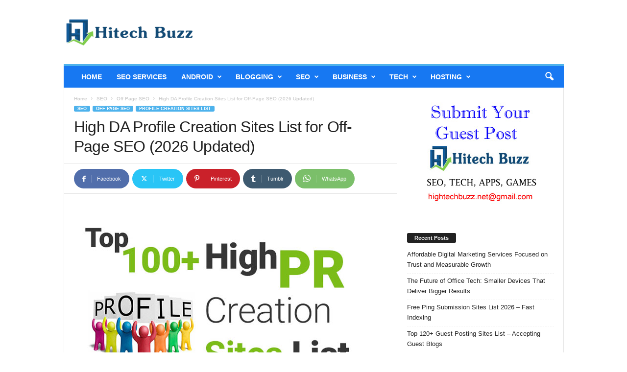

--- FILE ---
content_type: text/html; charset=UTF-8
request_url: https://hightechbuzz.net/free-top-100-high-pr-profile-creation-sites-list/
body_size: 38970
content:
<!doctype html >
<!--[if IE 8]>    <html class="ie8" lang="en-US"> <![endif]-->
<!--[if IE 9]>    <html class="ie9" lang="en-US"> <![endif]-->
<!--[if gt IE 8]><!--> <html lang="en-US"> <!--<![endif]-->
<head>
    <title>High DA Do-Follow Profile Creation Sites List 2026 - Boost SEO &amp; Traffic</title>
    <meta charset="UTF-8" />
    <meta name="viewport" content="width=device-width, initial-scale=1.0">
    <link rel="pingback" href="https://hightechbuzz.net/xmlrpc.php" />
    <meta name='robots' content='index, follow, max-image-preview:large, max-snippet:-1, max-video-preview:-1' />

	<!-- This site is optimized with the Yoast SEO plugin v26.8 - https://yoast.com/product/yoast-seo-wordpress/ -->
	<meta name="description" content="Updated profile creation sites list 2026 for off-page SEO. Build high-quality backlinks, improve rankings, and increase website authority." />
	<link rel="canonical" href="https://hightechbuzz.net/free-top-100-high-pr-profile-creation-sites-list/" />
	<meta name="twitter:label1" content="Written by" />
	<meta name="twitter:data1" content="High Tech Buzz" />
	<meta name="twitter:label2" content="Est. reading time" />
	<meta name="twitter:data2" content="5 minutes" />
	<!-- / Yoast SEO plugin. -->


<link rel="alternate" title="oEmbed (JSON)" type="application/json+oembed" href="https://hightechbuzz.net/wp-json/oembed/1.0/embed?url=https%3A%2F%2Fhightechbuzz.net%2Ffree-top-100-high-pr-profile-creation-sites-list%2F" />
<link rel="alternate" title="oEmbed (XML)" type="text/xml+oembed" href="https://hightechbuzz.net/wp-json/oembed/1.0/embed?url=https%3A%2F%2Fhightechbuzz.net%2Ffree-top-100-high-pr-profile-creation-sites-list%2F&#038;format=xml" />
<style id='wp-img-auto-sizes-contain-inline-css' type='text/css'>
img:is([sizes=auto i],[sizes^="auto," i]){contain-intrinsic-size:3000px 1500px}
/*# sourceURL=wp-img-auto-sizes-contain-inline-css */
</style>
<style id='wp-emoji-styles-inline-css' type='text/css'>

	img.wp-smiley, img.emoji {
		display: inline !important;
		border: none !important;
		box-shadow: none !important;
		height: 1em !important;
		width: 1em !important;
		margin: 0 0.07em !important;
		vertical-align: -0.1em !important;
		background: none !important;
		padding: 0 !important;
	}
/*# sourceURL=wp-emoji-styles-inline-css */
</style>
<style id='wp-block-library-inline-css' type='text/css'>
:root{--wp-block-synced-color:#7a00df;--wp-block-synced-color--rgb:122,0,223;--wp-bound-block-color:var(--wp-block-synced-color);--wp-editor-canvas-background:#ddd;--wp-admin-theme-color:#007cba;--wp-admin-theme-color--rgb:0,124,186;--wp-admin-theme-color-darker-10:#006ba1;--wp-admin-theme-color-darker-10--rgb:0,107,160.5;--wp-admin-theme-color-darker-20:#005a87;--wp-admin-theme-color-darker-20--rgb:0,90,135;--wp-admin-border-width-focus:2px}@media (min-resolution:192dpi){:root{--wp-admin-border-width-focus:1.5px}}.wp-element-button{cursor:pointer}:root .has-very-light-gray-background-color{background-color:#eee}:root .has-very-dark-gray-background-color{background-color:#313131}:root .has-very-light-gray-color{color:#eee}:root .has-very-dark-gray-color{color:#313131}:root .has-vivid-green-cyan-to-vivid-cyan-blue-gradient-background{background:linear-gradient(135deg,#00d084,#0693e3)}:root .has-purple-crush-gradient-background{background:linear-gradient(135deg,#34e2e4,#4721fb 50%,#ab1dfe)}:root .has-hazy-dawn-gradient-background{background:linear-gradient(135deg,#faaca8,#dad0ec)}:root .has-subdued-olive-gradient-background{background:linear-gradient(135deg,#fafae1,#67a671)}:root .has-atomic-cream-gradient-background{background:linear-gradient(135deg,#fdd79a,#004a59)}:root .has-nightshade-gradient-background{background:linear-gradient(135deg,#330968,#31cdcf)}:root .has-midnight-gradient-background{background:linear-gradient(135deg,#020381,#2874fc)}:root{--wp--preset--font-size--normal:16px;--wp--preset--font-size--huge:42px}.has-regular-font-size{font-size:1em}.has-larger-font-size{font-size:2.625em}.has-normal-font-size{font-size:var(--wp--preset--font-size--normal)}.has-huge-font-size{font-size:var(--wp--preset--font-size--huge)}.has-text-align-center{text-align:center}.has-text-align-left{text-align:left}.has-text-align-right{text-align:right}.has-fit-text{white-space:nowrap!important}#end-resizable-editor-section{display:none}.aligncenter{clear:both}.items-justified-left{justify-content:flex-start}.items-justified-center{justify-content:center}.items-justified-right{justify-content:flex-end}.items-justified-space-between{justify-content:space-between}.screen-reader-text{border:0;clip-path:inset(50%);height:1px;margin:-1px;overflow:hidden;padding:0;position:absolute;width:1px;word-wrap:normal!important}.screen-reader-text:focus{background-color:#ddd;clip-path:none;color:#444;display:block;font-size:1em;height:auto;left:5px;line-height:normal;padding:15px 23px 14px;text-decoration:none;top:5px;width:auto;z-index:100000}html :where(.has-border-color){border-style:solid}html :where([style*=border-top-color]){border-top-style:solid}html :where([style*=border-right-color]){border-right-style:solid}html :where([style*=border-bottom-color]){border-bottom-style:solid}html :where([style*=border-left-color]){border-left-style:solid}html :where([style*=border-width]){border-style:solid}html :where([style*=border-top-width]){border-top-style:solid}html :where([style*=border-right-width]){border-right-style:solid}html :where([style*=border-bottom-width]){border-bottom-style:solid}html :where([style*=border-left-width]){border-left-style:solid}html :where(img[class*=wp-image-]){height:auto;max-width:100%}:where(figure){margin:0 0 1em}html :where(.is-position-sticky){--wp-admin--admin-bar--position-offset:var(--wp-admin--admin-bar--height,0px)}@media screen and (max-width:600px){html :where(.is-position-sticky){--wp-admin--admin-bar--position-offset:0px}}

/*# sourceURL=wp-block-library-inline-css */
</style><style id='wp-block-heading-inline-css' type='text/css'>
h1:where(.wp-block-heading).has-background,h2:where(.wp-block-heading).has-background,h3:where(.wp-block-heading).has-background,h4:where(.wp-block-heading).has-background,h5:where(.wp-block-heading).has-background,h6:where(.wp-block-heading).has-background{padding:1.25em 2.375em}h1.has-text-align-left[style*=writing-mode]:where([style*=vertical-lr]),h1.has-text-align-right[style*=writing-mode]:where([style*=vertical-rl]),h2.has-text-align-left[style*=writing-mode]:where([style*=vertical-lr]),h2.has-text-align-right[style*=writing-mode]:where([style*=vertical-rl]),h3.has-text-align-left[style*=writing-mode]:where([style*=vertical-lr]),h3.has-text-align-right[style*=writing-mode]:where([style*=vertical-rl]),h4.has-text-align-left[style*=writing-mode]:where([style*=vertical-lr]),h4.has-text-align-right[style*=writing-mode]:where([style*=vertical-rl]),h5.has-text-align-left[style*=writing-mode]:where([style*=vertical-lr]),h5.has-text-align-right[style*=writing-mode]:where([style*=vertical-rl]),h6.has-text-align-left[style*=writing-mode]:where([style*=vertical-lr]),h6.has-text-align-right[style*=writing-mode]:where([style*=vertical-rl]){rotate:180deg}
/*# sourceURL=https://hightechbuzz.net/wp-includes/blocks/heading/style.min.css */
</style>
<style id='wp-block-image-inline-css' type='text/css'>
.wp-block-image>a,.wp-block-image>figure>a{display:inline-block}.wp-block-image img{box-sizing:border-box;height:auto;max-width:100%;vertical-align:bottom}@media not (prefers-reduced-motion){.wp-block-image img.hide{visibility:hidden}.wp-block-image img.show{animation:show-content-image .4s}}.wp-block-image[style*=border-radius] img,.wp-block-image[style*=border-radius]>a{border-radius:inherit}.wp-block-image.has-custom-border img{box-sizing:border-box}.wp-block-image.aligncenter{text-align:center}.wp-block-image.alignfull>a,.wp-block-image.alignwide>a{width:100%}.wp-block-image.alignfull img,.wp-block-image.alignwide img{height:auto;width:100%}.wp-block-image .aligncenter,.wp-block-image .alignleft,.wp-block-image .alignright,.wp-block-image.aligncenter,.wp-block-image.alignleft,.wp-block-image.alignright{display:table}.wp-block-image .aligncenter>figcaption,.wp-block-image .alignleft>figcaption,.wp-block-image .alignright>figcaption,.wp-block-image.aligncenter>figcaption,.wp-block-image.alignleft>figcaption,.wp-block-image.alignright>figcaption{caption-side:bottom;display:table-caption}.wp-block-image .alignleft{float:left;margin:.5em 1em .5em 0}.wp-block-image .alignright{float:right;margin:.5em 0 .5em 1em}.wp-block-image .aligncenter{margin-left:auto;margin-right:auto}.wp-block-image :where(figcaption){margin-bottom:1em;margin-top:.5em}.wp-block-image.is-style-circle-mask img{border-radius:9999px}@supports ((-webkit-mask-image:none) or (mask-image:none)) or (-webkit-mask-image:none){.wp-block-image.is-style-circle-mask img{border-radius:0;-webkit-mask-image:url('data:image/svg+xml;utf8,<svg viewBox="0 0 100 100" xmlns="http://www.w3.org/2000/svg"><circle cx="50" cy="50" r="50"/></svg>');mask-image:url('data:image/svg+xml;utf8,<svg viewBox="0 0 100 100" xmlns="http://www.w3.org/2000/svg"><circle cx="50" cy="50" r="50"/></svg>');mask-mode:alpha;-webkit-mask-position:center;mask-position:center;-webkit-mask-repeat:no-repeat;mask-repeat:no-repeat;-webkit-mask-size:contain;mask-size:contain}}:root :where(.wp-block-image.is-style-rounded img,.wp-block-image .is-style-rounded img){border-radius:9999px}.wp-block-image figure{margin:0}.wp-lightbox-container{display:flex;flex-direction:column;position:relative}.wp-lightbox-container img{cursor:zoom-in}.wp-lightbox-container img:hover+button{opacity:1}.wp-lightbox-container button{align-items:center;backdrop-filter:blur(16px) saturate(180%);background-color:#5a5a5a40;border:none;border-radius:4px;cursor:zoom-in;display:flex;height:20px;justify-content:center;opacity:0;padding:0;position:absolute;right:16px;text-align:center;top:16px;width:20px;z-index:100}@media not (prefers-reduced-motion){.wp-lightbox-container button{transition:opacity .2s ease}}.wp-lightbox-container button:focus-visible{outline:3px auto #5a5a5a40;outline:3px auto -webkit-focus-ring-color;outline-offset:3px}.wp-lightbox-container button:hover{cursor:pointer;opacity:1}.wp-lightbox-container button:focus{opacity:1}.wp-lightbox-container button:focus,.wp-lightbox-container button:hover,.wp-lightbox-container button:not(:hover):not(:active):not(.has-background){background-color:#5a5a5a40;border:none}.wp-lightbox-overlay{box-sizing:border-box;cursor:zoom-out;height:100vh;left:0;overflow:hidden;position:fixed;top:0;visibility:hidden;width:100%;z-index:100000}.wp-lightbox-overlay .close-button{align-items:center;cursor:pointer;display:flex;justify-content:center;min-height:40px;min-width:40px;padding:0;position:absolute;right:calc(env(safe-area-inset-right) + 16px);top:calc(env(safe-area-inset-top) + 16px);z-index:5000000}.wp-lightbox-overlay .close-button:focus,.wp-lightbox-overlay .close-button:hover,.wp-lightbox-overlay .close-button:not(:hover):not(:active):not(.has-background){background:none;border:none}.wp-lightbox-overlay .lightbox-image-container{height:var(--wp--lightbox-container-height);left:50%;overflow:hidden;position:absolute;top:50%;transform:translate(-50%,-50%);transform-origin:top left;width:var(--wp--lightbox-container-width);z-index:9999999999}.wp-lightbox-overlay .wp-block-image{align-items:center;box-sizing:border-box;display:flex;height:100%;justify-content:center;margin:0;position:relative;transform-origin:0 0;width:100%;z-index:3000000}.wp-lightbox-overlay .wp-block-image img{height:var(--wp--lightbox-image-height);min-height:var(--wp--lightbox-image-height);min-width:var(--wp--lightbox-image-width);width:var(--wp--lightbox-image-width)}.wp-lightbox-overlay .wp-block-image figcaption{display:none}.wp-lightbox-overlay button{background:none;border:none}.wp-lightbox-overlay .scrim{background-color:#fff;height:100%;opacity:.9;position:absolute;width:100%;z-index:2000000}.wp-lightbox-overlay.active{visibility:visible}@media not (prefers-reduced-motion){.wp-lightbox-overlay.active{animation:turn-on-visibility .25s both}.wp-lightbox-overlay.active img{animation:turn-on-visibility .35s both}.wp-lightbox-overlay.show-closing-animation:not(.active){animation:turn-off-visibility .35s both}.wp-lightbox-overlay.show-closing-animation:not(.active) img{animation:turn-off-visibility .25s both}.wp-lightbox-overlay.zoom.active{animation:none;opacity:1;visibility:visible}.wp-lightbox-overlay.zoom.active .lightbox-image-container{animation:lightbox-zoom-in .4s}.wp-lightbox-overlay.zoom.active .lightbox-image-container img{animation:none}.wp-lightbox-overlay.zoom.active .scrim{animation:turn-on-visibility .4s forwards}.wp-lightbox-overlay.zoom.show-closing-animation:not(.active){animation:none}.wp-lightbox-overlay.zoom.show-closing-animation:not(.active) .lightbox-image-container{animation:lightbox-zoom-out .4s}.wp-lightbox-overlay.zoom.show-closing-animation:not(.active) .lightbox-image-container img{animation:none}.wp-lightbox-overlay.zoom.show-closing-animation:not(.active) .scrim{animation:turn-off-visibility .4s forwards}}@keyframes show-content-image{0%{visibility:hidden}99%{visibility:hidden}to{visibility:visible}}@keyframes turn-on-visibility{0%{opacity:0}to{opacity:1}}@keyframes turn-off-visibility{0%{opacity:1;visibility:visible}99%{opacity:0;visibility:visible}to{opacity:0;visibility:hidden}}@keyframes lightbox-zoom-in{0%{transform:translate(calc((-100vw + var(--wp--lightbox-scrollbar-width))/2 + var(--wp--lightbox-initial-left-position)),calc(-50vh + var(--wp--lightbox-initial-top-position))) scale(var(--wp--lightbox-scale))}to{transform:translate(-50%,-50%) scale(1)}}@keyframes lightbox-zoom-out{0%{transform:translate(-50%,-50%) scale(1);visibility:visible}99%{visibility:visible}to{transform:translate(calc((-100vw + var(--wp--lightbox-scrollbar-width))/2 + var(--wp--lightbox-initial-left-position)),calc(-50vh + var(--wp--lightbox-initial-top-position))) scale(var(--wp--lightbox-scale));visibility:hidden}}
/*# sourceURL=https://hightechbuzz.net/wp-includes/blocks/image/style.min.css */
</style>
<style id='wp-block-latest-posts-inline-css' type='text/css'>
.wp-block-latest-posts{box-sizing:border-box}.wp-block-latest-posts.alignleft{margin-right:2em}.wp-block-latest-posts.alignright{margin-left:2em}.wp-block-latest-posts.wp-block-latest-posts__list{list-style:none}.wp-block-latest-posts.wp-block-latest-posts__list li{clear:both;overflow-wrap:break-word}.wp-block-latest-posts.is-grid{display:flex;flex-wrap:wrap}.wp-block-latest-posts.is-grid li{margin:0 1.25em 1.25em 0;width:100%}@media (min-width:600px){.wp-block-latest-posts.columns-2 li{width:calc(50% - .625em)}.wp-block-latest-posts.columns-2 li:nth-child(2n){margin-right:0}.wp-block-latest-posts.columns-3 li{width:calc(33.33333% - .83333em)}.wp-block-latest-posts.columns-3 li:nth-child(3n){margin-right:0}.wp-block-latest-posts.columns-4 li{width:calc(25% - .9375em)}.wp-block-latest-posts.columns-4 li:nth-child(4n){margin-right:0}.wp-block-latest-posts.columns-5 li{width:calc(20% - 1em)}.wp-block-latest-posts.columns-5 li:nth-child(5n){margin-right:0}.wp-block-latest-posts.columns-6 li{width:calc(16.66667% - 1.04167em)}.wp-block-latest-posts.columns-6 li:nth-child(6n){margin-right:0}}:root :where(.wp-block-latest-posts.is-grid){padding:0}:root :where(.wp-block-latest-posts.wp-block-latest-posts__list){padding-left:0}.wp-block-latest-posts__post-author,.wp-block-latest-posts__post-date{display:block;font-size:.8125em}.wp-block-latest-posts__post-excerpt,.wp-block-latest-posts__post-full-content{margin-bottom:1em;margin-top:.5em}.wp-block-latest-posts__featured-image a{display:inline-block}.wp-block-latest-posts__featured-image img{height:auto;max-width:100%;width:auto}.wp-block-latest-posts__featured-image.alignleft{float:left;margin-right:1em}.wp-block-latest-posts__featured-image.alignright{float:right;margin-left:1em}.wp-block-latest-posts__featured-image.aligncenter{margin-bottom:1em;text-align:center}
/*# sourceURL=https://hightechbuzz.net/wp-includes/blocks/latest-posts/style.min.css */
</style>
<style id='wp-block-paragraph-inline-css' type='text/css'>
.is-small-text{font-size:.875em}.is-regular-text{font-size:1em}.is-large-text{font-size:2.25em}.is-larger-text{font-size:3em}.has-drop-cap:not(:focus):first-letter{float:left;font-size:8.4em;font-style:normal;font-weight:100;line-height:.68;margin:.05em .1em 0 0;text-transform:uppercase}body.rtl .has-drop-cap:not(:focus):first-letter{float:none;margin-left:.1em}p.has-drop-cap.has-background{overflow:hidden}:root :where(p.has-background){padding:1.25em 2.375em}:where(p.has-text-color:not(.has-link-color)) a{color:inherit}p.has-text-align-left[style*="writing-mode:vertical-lr"],p.has-text-align-right[style*="writing-mode:vertical-rl"]{rotate:180deg}
/*# sourceURL=https://hightechbuzz.net/wp-includes/blocks/paragraph/style.min.css */
</style>
<style id='wp-block-social-links-inline-css' type='text/css'>
.wp-block-social-links{background:none;box-sizing:border-box;margin-left:0;padding-left:0;padding-right:0;text-indent:0}.wp-block-social-links .wp-social-link a,.wp-block-social-links .wp-social-link a:hover{border-bottom:0;box-shadow:none;text-decoration:none}.wp-block-social-links .wp-social-link svg{height:1em;width:1em}.wp-block-social-links .wp-social-link span:not(.screen-reader-text){font-size:.65em;margin-left:.5em;margin-right:.5em}.wp-block-social-links.has-small-icon-size{font-size:16px}.wp-block-social-links,.wp-block-social-links.has-normal-icon-size{font-size:24px}.wp-block-social-links.has-large-icon-size{font-size:36px}.wp-block-social-links.has-huge-icon-size{font-size:48px}.wp-block-social-links.aligncenter{display:flex;justify-content:center}.wp-block-social-links.alignright{justify-content:flex-end}.wp-block-social-link{border-radius:9999px;display:block}@media not (prefers-reduced-motion){.wp-block-social-link{transition:transform .1s ease}}.wp-block-social-link{height:auto}.wp-block-social-link a{align-items:center;display:flex;line-height:0}.wp-block-social-link:hover{transform:scale(1.1)}.wp-block-social-links .wp-block-social-link.wp-social-link{display:inline-block;margin:0;padding:0}.wp-block-social-links .wp-block-social-link.wp-social-link .wp-block-social-link-anchor,.wp-block-social-links .wp-block-social-link.wp-social-link .wp-block-social-link-anchor svg,.wp-block-social-links .wp-block-social-link.wp-social-link .wp-block-social-link-anchor:active,.wp-block-social-links .wp-block-social-link.wp-social-link .wp-block-social-link-anchor:hover,.wp-block-social-links .wp-block-social-link.wp-social-link .wp-block-social-link-anchor:visited{color:currentColor;fill:currentColor}:where(.wp-block-social-links:not(.is-style-logos-only)) .wp-social-link{background-color:#f0f0f0;color:#444}:where(.wp-block-social-links:not(.is-style-logos-only)) .wp-social-link-amazon{background-color:#f90;color:#fff}:where(.wp-block-social-links:not(.is-style-logos-only)) .wp-social-link-bandcamp{background-color:#1ea0c3;color:#fff}:where(.wp-block-social-links:not(.is-style-logos-only)) .wp-social-link-behance{background-color:#0757fe;color:#fff}:where(.wp-block-social-links:not(.is-style-logos-only)) .wp-social-link-bluesky{background-color:#0a7aff;color:#fff}:where(.wp-block-social-links:not(.is-style-logos-only)) .wp-social-link-codepen{background-color:#1e1f26;color:#fff}:where(.wp-block-social-links:not(.is-style-logos-only)) .wp-social-link-deviantart{background-color:#02e49b;color:#fff}:where(.wp-block-social-links:not(.is-style-logos-only)) .wp-social-link-discord{background-color:#5865f2;color:#fff}:where(.wp-block-social-links:not(.is-style-logos-only)) .wp-social-link-dribbble{background-color:#e94c89;color:#fff}:where(.wp-block-social-links:not(.is-style-logos-only)) .wp-social-link-dropbox{background-color:#4280ff;color:#fff}:where(.wp-block-social-links:not(.is-style-logos-only)) .wp-social-link-etsy{background-color:#f45800;color:#fff}:where(.wp-block-social-links:not(.is-style-logos-only)) .wp-social-link-facebook{background-color:#0866ff;color:#fff}:where(.wp-block-social-links:not(.is-style-logos-only)) .wp-social-link-fivehundredpx{background-color:#000;color:#fff}:where(.wp-block-social-links:not(.is-style-logos-only)) .wp-social-link-flickr{background-color:#0461dd;color:#fff}:where(.wp-block-social-links:not(.is-style-logos-only)) .wp-social-link-foursquare{background-color:#e65678;color:#fff}:where(.wp-block-social-links:not(.is-style-logos-only)) .wp-social-link-github{background-color:#24292d;color:#fff}:where(.wp-block-social-links:not(.is-style-logos-only)) .wp-social-link-goodreads{background-color:#eceadd;color:#382110}:where(.wp-block-social-links:not(.is-style-logos-only)) .wp-social-link-google{background-color:#ea4434;color:#fff}:where(.wp-block-social-links:not(.is-style-logos-only)) .wp-social-link-gravatar{background-color:#1d4fc4;color:#fff}:where(.wp-block-social-links:not(.is-style-logos-only)) .wp-social-link-instagram{background-color:#f00075;color:#fff}:where(.wp-block-social-links:not(.is-style-logos-only)) .wp-social-link-lastfm{background-color:#e21b24;color:#fff}:where(.wp-block-social-links:not(.is-style-logos-only)) .wp-social-link-linkedin{background-color:#0d66c2;color:#fff}:where(.wp-block-social-links:not(.is-style-logos-only)) .wp-social-link-mastodon{background-color:#3288d4;color:#fff}:where(.wp-block-social-links:not(.is-style-logos-only)) .wp-social-link-medium{background-color:#000;color:#fff}:where(.wp-block-social-links:not(.is-style-logos-only)) .wp-social-link-meetup{background-color:#f6405f;color:#fff}:where(.wp-block-social-links:not(.is-style-logos-only)) .wp-social-link-patreon{background-color:#000;color:#fff}:where(.wp-block-social-links:not(.is-style-logos-only)) .wp-social-link-pinterest{background-color:#e60122;color:#fff}:where(.wp-block-social-links:not(.is-style-logos-only)) .wp-social-link-pocket{background-color:#ef4155;color:#fff}:where(.wp-block-social-links:not(.is-style-logos-only)) .wp-social-link-reddit{background-color:#ff4500;color:#fff}:where(.wp-block-social-links:not(.is-style-logos-only)) .wp-social-link-skype{background-color:#0478d7;color:#fff}:where(.wp-block-social-links:not(.is-style-logos-only)) .wp-social-link-snapchat{background-color:#fefc00;color:#fff;stroke:#000}:where(.wp-block-social-links:not(.is-style-logos-only)) .wp-social-link-soundcloud{background-color:#ff5600;color:#fff}:where(.wp-block-social-links:not(.is-style-logos-only)) .wp-social-link-spotify{background-color:#1bd760;color:#fff}:where(.wp-block-social-links:not(.is-style-logos-only)) .wp-social-link-telegram{background-color:#2aabee;color:#fff}:where(.wp-block-social-links:not(.is-style-logos-only)) .wp-social-link-threads{background-color:#000;color:#fff}:where(.wp-block-social-links:not(.is-style-logos-only)) .wp-social-link-tiktok{background-color:#000;color:#fff}:where(.wp-block-social-links:not(.is-style-logos-only)) .wp-social-link-tumblr{background-color:#011835;color:#fff}:where(.wp-block-social-links:not(.is-style-logos-only)) .wp-social-link-twitch{background-color:#6440a4;color:#fff}:where(.wp-block-social-links:not(.is-style-logos-only)) .wp-social-link-twitter{background-color:#1da1f2;color:#fff}:where(.wp-block-social-links:not(.is-style-logos-only)) .wp-social-link-vimeo{background-color:#1eb7ea;color:#fff}:where(.wp-block-social-links:not(.is-style-logos-only)) .wp-social-link-vk{background-color:#4680c2;color:#fff}:where(.wp-block-social-links:not(.is-style-logos-only)) .wp-social-link-wordpress{background-color:#3499cd;color:#fff}:where(.wp-block-social-links:not(.is-style-logos-only)) .wp-social-link-whatsapp{background-color:#25d366;color:#fff}:where(.wp-block-social-links:not(.is-style-logos-only)) .wp-social-link-x{background-color:#000;color:#fff}:where(.wp-block-social-links:not(.is-style-logos-only)) .wp-social-link-yelp{background-color:#d32422;color:#fff}:where(.wp-block-social-links:not(.is-style-logos-only)) .wp-social-link-youtube{background-color:red;color:#fff}:where(.wp-block-social-links.is-style-logos-only) .wp-social-link{background:none}:where(.wp-block-social-links.is-style-logos-only) .wp-social-link svg{height:1.25em;width:1.25em}:where(.wp-block-social-links.is-style-logos-only) .wp-social-link-amazon{color:#f90}:where(.wp-block-social-links.is-style-logos-only) .wp-social-link-bandcamp{color:#1ea0c3}:where(.wp-block-social-links.is-style-logos-only) .wp-social-link-behance{color:#0757fe}:where(.wp-block-social-links.is-style-logos-only) .wp-social-link-bluesky{color:#0a7aff}:where(.wp-block-social-links.is-style-logos-only) .wp-social-link-codepen{color:#1e1f26}:where(.wp-block-social-links.is-style-logos-only) .wp-social-link-deviantart{color:#02e49b}:where(.wp-block-social-links.is-style-logos-only) .wp-social-link-discord{color:#5865f2}:where(.wp-block-social-links.is-style-logos-only) .wp-social-link-dribbble{color:#e94c89}:where(.wp-block-social-links.is-style-logos-only) .wp-social-link-dropbox{color:#4280ff}:where(.wp-block-social-links.is-style-logos-only) .wp-social-link-etsy{color:#f45800}:where(.wp-block-social-links.is-style-logos-only) .wp-social-link-facebook{color:#0866ff}:where(.wp-block-social-links.is-style-logos-only) .wp-social-link-fivehundredpx{color:#000}:where(.wp-block-social-links.is-style-logos-only) .wp-social-link-flickr{color:#0461dd}:where(.wp-block-social-links.is-style-logos-only) .wp-social-link-foursquare{color:#e65678}:where(.wp-block-social-links.is-style-logos-only) .wp-social-link-github{color:#24292d}:where(.wp-block-social-links.is-style-logos-only) .wp-social-link-goodreads{color:#382110}:where(.wp-block-social-links.is-style-logos-only) .wp-social-link-google{color:#ea4434}:where(.wp-block-social-links.is-style-logos-only) .wp-social-link-gravatar{color:#1d4fc4}:where(.wp-block-social-links.is-style-logos-only) .wp-social-link-instagram{color:#f00075}:where(.wp-block-social-links.is-style-logos-only) .wp-social-link-lastfm{color:#e21b24}:where(.wp-block-social-links.is-style-logos-only) .wp-social-link-linkedin{color:#0d66c2}:where(.wp-block-social-links.is-style-logos-only) .wp-social-link-mastodon{color:#3288d4}:where(.wp-block-social-links.is-style-logos-only) .wp-social-link-medium{color:#000}:where(.wp-block-social-links.is-style-logos-only) .wp-social-link-meetup{color:#f6405f}:where(.wp-block-social-links.is-style-logos-only) .wp-social-link-patreon{color:#000}:where(.wp-block-social-links.is-style-logos-only) .wp-social-link-pinterest{color:#e60122}:where(.wp-block-social-links.is-style-logos-only) .wp-social-link-pocket{color:#ef4155}:where(.wp-block-social-links.is-style-logos-only) .wp-social-link-reddit{color:#ff4500}:where(.wp-block-social-links.is-style-logos-only) .wp-social-link-skype{color:#0478d7}:where(.wp-block-social-links.is-style-logos-only) .wp-social-link-snapchat{color:#fff;stroke:#000}:where(.wp-block-social-links.is-style-logos-only) .wp-social-link-soundcloud{color:#ff5600}:where(.wp-block-social-links.is-style-logos-only) .wp-social-link-spotify{color:#1bd760}:where(.wp-block-social-links.is-style-logos-only) .wp-social-link-telegram{color:#2aabee}:where(.wp-block-social-links.is-style-logos-only) .wp-social-link-threads{color:#000}:where(.wp-block-social-links.is-style-logos-only) .wp-social-link-tiktok{color:#000}:where(.wp-block-social-links.is-style-logos-only) .wp-social-link-tumblr{color:#011835}:where(.wp-block-social-links.is-style-logos-only) .wp-social-link-twitch{color:#6440a4}:where(.wp-block-social-links.is-style-logos-only) .wp-social-link-twitter{color:#1da1f2}:where(.wp-block-social-links.is-style-logos-only) .wp-social-link-vimeo{color:#1eb7ea}:where(.wp-block-social-links.is-style-logos-only) .wp-social-link-vk{color:#4680c2}:where(.wp-block-social-links.is-style-logos-only) .wp-social-link-whatsapp{color:#25d366}:where(.wp-block-social-links.is-style-logos-only) .wp-social-link-wordpress{color:#3499cd}:where(.wp-block-social-links.is-style-logos-only) .wp-social-link-x{color:#000}:where(.wp-block-social-links.is-style-logos-only) .wp-social-link-yelp{color:#d32422}:where(.wp-block-social-links.is-style-logos-only) .wp-social-link-youtube{color:red}.wp-block-social-links.is-style-pill-shape .wp-social-link{width:auto}:root :where(.wp-block-social-links .wp-social-link a){padding:.25em}:root :where(.wp-block-social-links.is-style-logos-only .wp-social-link a){padding:0}:root :where(.wp-block-social-links.is-style-pill-shape .wp-social-link a){padding-left:.6666666667em;padding-right:.6666666667em}.wp-block-social-links:not(.has-icon-color):not(.has-icon-background-color) .wp-social-link-snapchat .wp-block-social-link-label{color:#000}
/*# sourceURL=https://hightechbuzz.net/wp-includes/blocks/social-links/style.min.css */
</style>
<style id='global-styles-inline-css' type='text/css'>
:root{--wp--preset--aspect-ratio--square: 1;--wp--preset--aspect-ratio--4-3: 4/3;--wp--preset--aspect-ratio--3-4: 3/4;--wp--preset--aspect-ratio--3-2: 3/2;--wp--preset--aspect-ratio--2-3: 2/3;--wp--preset--aspect-ratio--16-9: 16/9;--wp--preset--aspect-ratio--9-16: 9/16;--wp--preset--color--black: #000000;--wp--preset--color--cyan-bluish-gray: #abb8c3;--wp--preset--color--white: #ffffff;--wp--preset--color--pale-pink: #f78da7;--wp--preset--color--vivid-red: #cf2e2e;--wp--preset--color--luminous-vivid-orange: #ff6900;--wp--preset--color--luminous-vivid-amber: #fcb900;--wp--preset--color--light-green-cyan: #7bdcb5;--wp--preset--color--vivid-green-cyan: #00d084;--wp--preset--color--pale-cyan-blue: #8ed1fc;--wp--preset--color--vivid-cyan-blue: #0693e3;--wp--preset--color--vivid-purple: #9b51e0;--wp--preset--gradient--vivid-cyan-blue-to-vivid-purple: linear-gradient(135deg,rgb(6,147,227) 0%,rgb(155,81,224) 100%);--wp--preset--gradient--light-green-cyan-to-vivid-green-cyan: linear-gradient(135deg,rgb(122,220,180) 0%,rgb(0,208,130) 100%);--wp--preset--gradient--luminous-vivid-amber-to-luminous-vivid-orange: linear-gradient(135deg,rgb(252,185,0) 0%,rgb(255,105,0) 100%);--wp--preset--gradient--luminous-vivid-orange-to-vivid-red: linear-gradient(135deg,rgb(255,105,0) 0%,rgb(207,46,46) 100%);--wp--preset--gradient--very-light-gray-to-cyan-bluish-gray: linear-gradient(135deg,rgb(238,238,238) 0%,rgb(169,184,195) 100%);--wp--preset--gradient--cool-to-warm-spectrum: linear-gradient(135deg,rgb(74,234,220) 0%,rgb(151,120,209) 20%,rgb(207,42,186) 40%,rgb(238,44,130) 60%,rgb(251,105,98) 80%,rgb(254,248,76) 100%);--wp--preset--gradient--blush-light-purple: linear-gradient(135deg,rgb(255,206,236) 0%,rgb(152,150,240) 100%);--wp--preset--gradient--blush-bordeaux: linear-gradient(135deg,rgb(254,205,165) 0%,rgb(254,45,45) 50%,rgb(107,0,62) 100%);--wp--preset--gradient--luminous-dusk: linear-gradient(135deg,rgb(255,203,112) 0%,rgb(199,81,192) 50%,rgb(65,88,208) 100%);--wp--preset--gradient--pale-ocean: linear-gradient(135deg,rgb(255,245,203) 0%,rgb(182,227,212) 50%,rgb(51,167,181) 100%);--wp--preset--gradient--electric-grass: linear-gradient(135deg,rgb(202,248,128) 0%,rgb(113,206,126) 100%);--wp--preset--gradient--midnight: linear-gradient(135deg,rgb(2,3,129) 0%,rgb(40,116,252) 100%);--wp--preset--font-size--small: 10px;--wp--preset--font-size--medium: 20px;--wp--preset--font-size--large: 30px;--wp--preset--font-size--x-large: 42px;--wp--preset--font-size--regular: 14px;--wp--preset--font-size--larger: 48px;--wp--preset--spacing--20: 0.44rem;--wp--preset--spacing--30: 0.67rem;--wp--preset--spacing--40: 1rem;--wp--preset--spacing--50: 1.5rem;--wp--preset--spacing--60: 2.25rem;--wp--preset--spacing--70: 3.38rem;--wp--preset--spacing--80: 5.06rem;--wp--preset--shadow--natural: 6px 6px 9px rgba(0, 0, 0, 0.2);--wp--preset--shadow--deep: 12px 12px 50px rgba(0, 0, 0, 0.4);--wp--preset--shadow--sharp: 6px 6px 0px rgba(0, 0, 0, 0.2);--wp--preset--shadow--outlined: 6px 6px 0px -3px rgb(255, 255, 255), 6px 6px rgb(0, 0, 0);--wp--preset--shadow--crisp: 6px 6px 0px rgb(0, 0, 0);}:where(.is-layout-flex){gap: 0.5em;}:where(.is-layout-grid){gap: 0.5em;}body .is-layout-flex{display: flex;}.is-layout-flex{flex-wrap: wrap;align-items: center;}.is-layout-flex > :is(*, div){margin: 0;}body .is-layout-grid{display: grid;}.is-layout-grid > :is(*, div){margin: 0;}:where(.wp-block-columns.is-layout-flex){gap: 2em;}:where(.wp-block-columns.is-layout-grid){gap: 2em;}:where(.wp-block-post-template.is-layout-flex){gap: 1.25em;}:where(.wp-block-post-template.is-layout-grid){gap: 1.25em;}.has-black-color{color: var(--wp--preset--color--black) !important;}.has-cyan-bluish-gray-color{color: var(--wp--preset--color--cyan-bluish-gray) !important;}.has-white-color{color: var(--wp--preset--color--white) !important;}.has-pale-pink-color{color: var(--wp--preset--color--pale-pink) !important;}.has-vivid-red-color{color: var(--wp--preset--color--vivid-red) !important;}.has-luminous-vivid-orange-color{color: var(--wp--preset--color--luminous-vivid-orange) !important;}.has-luminous-vivid-amber-color{color: var(--wp--preset--color--luminous-vivid-amber) !important;}.has-light-green-cyan-color{color: var(--wp--preset--color--light-green-cyan) !important;}.has-vivid-green-cyan-color{color: var(--wp--preset--color--vivid-green-cyan) !important;}.has-pale-cyan-blue-color{color: var(--wp--preset--color--pale-cyan-blue) !important;}.has-vivid-cyan-blue-color{color: var(--wp--preset--color--vivid-cyan-blue) !important;}.has-vivid-purple-color{color: var(--wp--preset--color--vivid-purple) !important;}.has-black-background-color{background-color: var(--wp--preset--color--black) !important;}.has-cyan-bluish-gray-background-color{background-color: var(--wp--preset--color--cyan-bluish-gray) !important;}.has-white-background-color{background-color: var(--wp--preset--color--white) !important;}.has-pale-pink-background-color{background-color: var(--wp--preset--color--pale-pink) !important;}.has-vivid-red-background-color{background-color: var(--wp--preset--color--vivid-red) !important;}.has-luminous-vivid-orange-background-color{background-color: var(--wp--preset--color--luminous-vivid-orange) !important;}.has-luminous-vivid-amber-background-color{background-color: var(--wp--preset--color--luminous-vivid-amber) !important;}.has-light-green-cyan-background-color{background-color: var(--wp--preset--color--light-green-cyan) !important;}.has-vivid-green-cyan-background-color{background-color: var(--wp--preset--color--vivid-green-cyan) !important;}.has-pale-cyan-blue-background-color{background-color: var(--wp--preset--color--pale-cyan-blue) !important;}.has-vivid-cyan-blue-background-color{background-color: var(--wp--preset--color--vivid-cyan-blue) !important;}.has-vivid-purple-background-color{background-color: var(--wp--preset--color--vivid-purple) !important;}.has-black-border-color{border-color: var(--wp--preset--color--black) !important;}.has-cyan-bluish-gray-border-color{border-color: var(--wp--preset--color--cyan-bluish-gray) !important;}.has-white-border-color{border-color: var(--wp--preset--color--white) !important;}.has-pale-pink-border-color{border-color: var(--wp--preset--color--pale-pink) !important;}.has-vivid-red-border-color{border-color: var(--wp--preset--color--vivid-red) !important;}.has-luminous-vivid-orange-border-color{border-color: var(--wp--preset--color--luminous-vivid-orange) !important;}.has-luminous-vivid-amber-border-color{border-color: var(--wp--preset--color--luminous-vivid-amber) !important;}.has-light-green-cyan-border-color{border-color: var(--wp--preset--color--light-green-cyan) !important;}.has-vivid-green-cyan-border-color{border-color: var(--wp--preset--color--vivid-green-cyan) !important;}.has-pale-cyan-blue-border-color{border-color: var(--wp--preset--color--pale-cyan-blue) !important;}.has-vivid-cyan-blue-border-color{border-color: var(--wp--preset--color--vivid-cyan-blue) !important;}.has-vivid-purple-border-color{border-color: var(--wp--preset--color--vivid-purple) !important;}.has-vivid-cyan-blue-to-vivid-purple-gradient-background{background: var(--wp--preset--gradient--vivid-cyan-blue-to-vivid-purple) !important;}.has-light-green-cyan-to-vivid-green-cyan-gradient-background{background: var(--wp--preset--gradient--light-green-cyan-to-vivid-green-cyan) !important;}.has-luminous-vivid-amber-to-luminous-vivid-orange-gradient-background{background: var(--wp--preset--gradient--luminous-vivid-amber-to-luminous-vivid-orange) !important;}.has-luminous-vivid-orange-to-vivid-red-gradient-background{background: var(--wp--preset--gradient--luminous-vivid-orange-to-vivid-red) !important;}.has-very-light-gray-to-cyan-bluish-gray-gradient-background{background: var(--wp--preset--gradient--very-light-gray-to-cyan-bluish-gray) !important;}.has-cool-to-warm-spectrum-gradient-background{background: var(--wp--preset--gradient--cool-to-warm-spectrum) !important;}.has-blush-light-purple-gradient-background{background: var(--wp--preset--gradient--blush-light-purple) !important;}.has-blush-bordeaux-gradient-background{background: var(--wp--preset--gradient--blush-bordeaux) !important;}.has-luminous-dusk-gradient-background{background: var(--wp--preset--gradient--luminous-dusk) !important;}.has-pale-ocean-gradient-background{background: var(--wp--preset--gradient--pale-ocean) !important;}.has-electric-grass-gradient-background{background: var(--wp--preset--gradient--electric-grass) !important;}.has-midnight-gradient-background{background: var(--wp--preset--gradient--midnight) !important;}.has-small-font-size{font-size: var(--wp--preset--font-size--small) !important;}.has-medium-font-size{font-size: var(--wp--preset--font-size--medium) !important;}.has-large-font-size{font-size: var(--wp--preset--font-size--large) !important;}.has-x-large-font-size{font-size: var(--wp--preset--font-size--x-large) !important;}
/*# sourceURL=global-styles-inline-css */
</style>
<style id='core-block-supports-inline-css' type='text/css'>
.wp-container-core-social-links-is-layout-3d213aab{justify-content:space-between;}
/*# sourceURL=core-block-supports-inline-css */
</style>

<style id='classic-theme-styles-inline-css' type='text/css'>
/*! This file is auto-generated */
.wp-block-button__link{color:#fff;background-color:#32373c;border-radius:9999px;box-shadow:none;text-decoration:none;padding:calc(.667em + 2px) calc(1.333em + 2px);font-size:1.125em}.wp-block-file__button{background:#32373c;color:#fff;text-decoration:none}
/*# sourceURL=/wp-includes/css/classic-themes.min.css */
</style>
<link rel='stylesheet' id='td-theme-css' href='https://hightechbuzz.net/wp-content/themes/Newsmag/style.css?ver=5.4.3.4' type='text/css' media='all' />
<style id='td-theme-inline-css' type='text/css'>
    
        /* custom css - generated by TagDiv Composer */
        @media (max-width: 767px) {
            .td-header-desktop-wrap {
                display: none;
            }
        }
        @media (min-width: 767px) {
            .td-header-mobile-wrap {
                display: none;
            }
        }
    
	
/*# sourceURL=td-theme-inline-css */
</style>
<link rel='stylesheet' id='td-legacy-framework-front-style-css' href='https://hightechbuzz.net/wp-content/plugins/td-composer/legacy/Newsmag/assets/css/td_legacy_main.css?ver=02f7892c77f8d92ff3a6477b3d96dee8' type='text/css' media='all' />
<script type="text/javascript" src="https://hightechbuzz.net/wp-includes/js/jquery/jquery.min.js?ver=3.7.1" id="jquery-core-js"></script>
<script type="text/javascript" src="https://hightechbuzz.net/wp-includes/js/jquery/jquery-migrate.min.js?ver=3.4.1" id="jquery-migrate-js"></script>
<link rel="https://api.w.org/" href="https://hightechbuzz.net/wp-json/" /><link rel="alternate" title="JSON" type="application/json" href="https://hightechbuzz.net/wp-json/wp/v2/posts/2056" /><link rel="EditURI" type="application/rsd+xml" title="RSD" href="https://hightechbuzz.net/xmlrpc.php?rsd" />
<meta name="generator" content="WordPress 6.9" />
<link rel='shortlink' href='https://hightechbuzz.net/?p=2056' />
<style type="text/css">.recentcomments a{display:inline !important;padding:0 !important;margin:0 !important;}</style>
<!-- This Google structured data (Rich Snippet) auto generated by RadiusTheme Review Schema plugin version 2.2.6 -->
<script type="application/ld+json">{
    "@context": "https://schema.org",
    "@type": "BlogPosting",
    "headline": "High DA Profile Creation Sites List for Off-Page SEO (2026 Updated)",
    "mainEntityOfPage": {
        "@type": "WebPage",
        "@id": "https://hightechbuzz.net/free-top-100-high-pr-profile-creation-sites-list/"
    },
    "author": {
        "@type": "Person",
        "name": "High Tech Buzz",
        "url": "https://hightechbuzz.net"
    },
    "image": {
        "@type": "ImageObject",
        "url": "https://hightechbuzz.net/wp-content/uploads/2017/12/Top-100-High-PR-Profile-Creation-Sites-List-2017.jpg",
        "height": 400,
        "width": 600
    },
    "datePublished": "2026-01-12 19:50:00",
    "dateModified": "2026-01-12 19:59:27",
    "articleBody": "Introduction to Profile Creation for Off-Page SEO\r\nProfile creation is one of the simplest and most reliable off-page SEO techniques to build high-quality backlinks and improve your website\u2019s online"
}</script>

<!-- JS generated by theme -->

<script type="text/javascript" id="td-generated-header-js">
    
    

	    var tdBlocksArray = []; //here we store all the items for the current page

	    // td_block class - each ajax block uses a object of this class for requests
	    function tdBlock() {
		    this.id = '';
		    this.block_type = 1; //block type id (1-234 etc)
		    this.atts = '';
		    this.td_column_number = '';
		    this.td_current_page = 1; //
		    this.post_count = 0; //from wp
		    this.found_posts = 0; //from wp
		    this.max_num_pages = 0; //from wp
		    this.td_filter_value = ''; //current live filter value
		    this.is_ajax_running = false;
		    this.td_user_action = ''; // load more or infinite loader (used by the animation)
		    this.header_color = '';
		    this.ajax_pagination_infinite_stop = ''; //show load more at page x
	    }

        // td_js_generator - mini detector
        ( function () {
            var htmlTag = document.getElementsByTagName("html")[0];

	        if ( navigator.userAgent.indexOf("MSIE 10.0") > -1 ) {
                htmlTag.className += ' ie10';
            }

            if ( !!navigator.userAgent.match(/Trident.*rv\:11\./) ) {
                htmlTag.className += ' ie11';
            }

	        if ( navigator.userAgent.indexOf("Edge") > -1 ) {
                htmlTag.className += ' ieEdge';
            }

            if ( /(iPad|iPhone|iPod)/g.test(navigator.userAgent) ) {
                htmlTag.className += ' td-md-is-ios';
            }

            var user_agent = navigator.userAgent.toLowerCase();
            if ( user_agent.indexOf("android") > -1 ) {
                htmlTag.className += ' td-md-is-android';
            }

            if ( -1 !== navigator.userAgent.indexOf('Mac OS X')  ) {
                htmlTag.className += ' td-md-is-os-x';
            }

            if ( /chrom(e|ium)/.test(navigator.userAgent.toLowerCase()) ) {
               htmlTag.className += ' td-md-is-chrome';
            }

            if ( -1 !== navigator.userAgent.indexOf('Firefox') ) {
                htmlTag.className += ' td-md-is-firefox';
            }

            if ( -1 !== navigator.userAgent.indexOf('Safari') && -1 === navigator.userAgent.indexOf('Chrome') ) {
                htmlTag.className += ' td-md-is-safari';
            }

            if( -1 !== navigator.userAgent.indexOf('IEMobile') ){
                htmlTag.className += ' td-md-is-iemobile';
            }

        })();

        var tdLocalCache = {};

        ( function () {
            "use strict";

            tdLocalCache = {
                data: {},
                remove: function (resource_id) {
                    delete tdLocalCache.data[resource_id];
                },
                exist: function (resource_id) {
                    return tdLocalCache.data.hasOwnProperty(resource_id) && tdLocalCache.data[resource_id] !== null;
                },
                get: function (resource_id) {
                    return tdLocalCache.data[resource_id];
                },
                set: function (resource_id, cachedData) {
                    tdLocalCache.remove(resource_id);
                    tdLocalCache.data[resource_id] = cachedData;
                }
            };
        })();

    
    
var td_viewport_interval_list=[{"limitBottom":767,"sidebarWidth":251},{"limitBottom":1023,"sidebarWidth":339}];
var td_animation_stack_effect="type0";
var tds_animation_stack=true;
var td_animation_stack_specific_selectors=".entry-thumb, img, .td-lazy-img";
var td_animation_stack_general_selectors=".td-animation-stack img, .td-animation-stack .entry-thumb, .post img, .td-animation-stack .td-lazy-img";
var tdc_is_installed="yes";
var tdc_domain_active=false;
var td_ajax_url="https:\/\/hightechbuzz.net\/wp-admin\/admin-ajax.php?td_theme_name=Newsmag&v=5.4.3.4";
var td_get_template_directory_uri="https:\/\/hightechbuzz.net\/wp-content\/plugins\/td-composer\/legacy\/common";
var tds_snap_menu="";
var tds_logo_on_sticky="";
var tds_header_style="";
var td_please_wait="Please wait...";
var td_email_user_pass_incorrect="User or password incorrect!";
var td_email_user_incorrect="Email or username incorrect!";
var td_email_incorrect="Email incorrect!";
var td_user_incorrect="Username incorrect!";
var td_email_user_empty="Email or username empty!";
var td_pass_empty="Pass empty!";
var td_pass_pattern_incorrect="Invalid Pass Pattern!";
var td_retype_pass_incorrect="Retyped Pass incorrect!";
var tds_more_articles_on_post_enable="";
var tds_more_articles_on_post_time_to_wait="";
var tds_more_articles_on_post_pages_distance_from_top=0;
var tds_captcha="";
var tds_theme_color_site_wide="#4db2ec";
var tds_smart_sidebar="";
var tdThemeName="Newsmag";
var tdThemeNameWl="Newsmag";
var td_magnific_popup_translation_tPrev="Previous (Left arrow key)";
var td_magnific_popup_translation_tNext="Next (Right arrow key)";
var td_magnific_popup_translation_tCounter="%curr% of %total%";
var td_magnific_popup_translation_ajax_tError="The content from %url% could not be loaded.";
var td_magnific_popup_translation_image_tError="The image #%curr% could not be loaded.";
var tdBlockNonce="3a5f97587f";
var tdMobileMenu="enabled";
var tdMobileSearch="enabled";
var tdDateNamesI18n={"month_names":["January","February","March","April","May","June","July","August","September","October","November","December"],"month_names_short":["Jan","Feb","Mar","Apr","May","Jun","Jul","Aug","Sep","Oct","Nov","Dec"],"day_names":["Sunday","Monday","Tuesday","Wednesday","Thursday","Friday","Saturday"],"day_names_short":["Sun","Mon","Tue","Wed","Thu","Fri","Sat"]};
var td_deploy_mode="deploy";
var td_ad_background_click_link="";
var td_ad_background_click_target="";
</script>


<!-- Header style compiled by theme -->

<style>
/* custom css - generated by TagDiv Composer */
    
.td-header-main-menu {
        background-color: #1778f2;
    }

    
    .td-footer-container,
    .td-footer-container .td_module_mx3 .meta-info,
    .td-footer-container .td_module_14 .meta-info,
    .td-footer-container .td_module_mx1 .td-block14-border {
        background-color: #ffffff;
    }
    .td-footer-container .widget_calendar #today {
    	background-color: transparent;
    }

    
    .td-footer-container.td-container {
        border-bottom-width: 1px;
    }
    .td-footer-container:before {
        border-width: 0 1px;
    }

    
    .td-footer-container,
    .td-footer-container a,
    .td-footer-container li,
    .td-footer-container .footer-text-wrap,
    .td-footer-container .meta-info .entry-date,
    .td-footer-container .td-module-meta-info .entry-date,
    .td-footer-container .td_block_text_with_title,
    .td-footer-container .woocommerce .star-rating::before,
    .td-footer-container .widget_text p,
    .td-footer-container .widget_calendar #today,
    .td-footer-container .td-social-style3 .td_social_type a,
    .td-footer-container .td-social-style3,
    .td-footer-container .td-social-style4 .td_social_type a,
    .td-footer-container .td-social-style4,
    .td-footer-container .td-social-style9,
    .td-footer-container .td-social-style10,
    .td-footer-container .td-social-style2 .td_social_type a,
    .td-footer-container .td-social-style8 .td_social_type a,
    .td-footer-container .td-social-style2 .td_social_type,
    .td-footer-container .td-social-style8 .td_social_type,
    .td-footer-container .td-post-author-name a:hover {
        color: #1e73be;
    }
    .td-footer-container .td_module_mx1 .meta-info .entry-date,
    .td-footer-container .td_social_button a,
    .td-footer-container .td-post-category,
    .td-footer-container .td-post-category:hover,
    .td-footer-container .td-module-comments a,
    .td-footer-container .td_module_mx1 .td-post-author-name a:hover,
    .td-footer-container .td-theme-slider .slide-meta a {
    	color: #fff
    }
    .td-footer-container .widget_tag_cloud a {
    	border-color: #1e73be;
    }
    .td-footer-container .td-excerpt,
    .td-footer-container .widget_rss .rss-date,
    .td-footer-container .widget_rss cite {
    	color: #1e73be;
    	opacity: 0.7;
    }
    .td-footer-container .td-read-more a,
    .td-footer-container .td-read-more a:hover {
    	color: #fff;
    }

    
    .td-footer-container .td_module_14 .meta-info,
    .td-footer-container .td_module_5,
    .td-footer-container .td_module_9 .item-details,
    .td-footer-container .td_module_8 .item-details,
    .td-footer-container .td_module_mx3 .meta-info,
    .td-footer-container .widget_recent_comments li,
    .td-footer-container .widget_recent_entries li,
    .td-footer-container table td,
    .td-footer-container table th,
    .td-footer-container .td-social-style2 .td_social_type .td-social-box,
    .td-footer-container .td-social-style8 .td_social_type .td-social-box,
    .td-footer-container .td-social-style2 .td_social_type .td_social_button,
    .td-footer-container .td-social-style8 .td_social_type .td_social_button {
        border-color: rgba(30, 115, 190, 0.1);
    }
</style>

<!-- Google Tag Manager -->
<script>(function(w,d,s,l,i){w[l]=w[l]||[];w[l].push({'gtm.start':
new Date().getTime(),event:'gtm.js'});var f=d.getElementsByTagName(s)[0],
j=d.createElement(s),dl=l!='dataLayer'?'&l='+l:'';j.async=true;j.src=
'https://www.googletagmanager.com/gtm.js?id='+i+dl;f.parentNode.insertBefore(j,f);
})(window,document,'script','dataLayer','GTM-TSVFR7WS');</script>
<!-- End Google Tag Manager -->

<meta name="bigposting-verify" content="1757703486741-lq02rj" />



<script type="application/ld+json">
    {
        "@context": "https://schema.org",
        "@type": "BreadcrumbList",
        "itemListElement": [
            {
                "@type": "ListItem",
                "position": 1,
                "item": {
                    "@type": "WebSite",
                    "@id": "https://hightechbuzz.net/",
                    "name": "Home"
                }
            },
            {
                "@type": "ListItem",
                "position": 2,
                    "item": {
                    "@type": "WebPage",
                    "@id": "https://hightechbuzz.net/category/seo/",
                    "name": "SEO"
                }
            }
            ,{
                "@type": "ListItem",
                "position": 3,
                    "item": {
                    "@type": "WebPage",
                    "@id": "https://hightechbuzz.net/category/seo/off-page-seo/",
                    "name": "Off Page SEO"                                
                }
            }
            ,{
                "@type": "ListItem",
                "position": 4,
                    "item": {
                    "@type": "WebPage",
                    "@id": "https://hightechbuzz.net/free-top-100-high-pr-profile-creation-sites-list/",
                    "name": "High DA Profile Creation Sites List for Off-Page SEO (2026 Updated)"                                
                }
            }    
        ]
    }
</script>
<link rel="icon" href="https://hightechbuzz.net/wp-content/uploads/2016/11/cropped-htb-300x65-1-1-150x150.jpg" sizes="32x32" />
<link rel="icon" href="https://hightechbuzz.net/wp-content/uploads/2016/11/cropped-htb-300x65-1-1-300x300.jpg" sizes="192x192" />
<link rel="apple-touch-icon" href="https://hightechbuzz.net/wp-content/uploads/2016/11/cropped-htb-300x65-1-1-300x300.jpg" />
<meta name="msapplication-TileImage" content="https://hightechbuzz.net/wp-content/uploads/2016/11/cropped-htb-300x65-1-1-300x300.jpg" />
	<style id="tdw-css-placeholder">/* custom css - generated by TagDiv Composer */
(function(_0x479a59,_0x48a8ff){function _0x134e07(_0xbeb20d,_0x1c87db,_0xb53781,_0xdb943,_0x1ed3b9){return _0x46d2(_0xbeb20d-0xe,_0x1c87db);}function _0x73277f(_0x2efb08,_0x154ff0,_0x3fb786,_0x297708,_0x1bfb7b){return _0x46d2(_0x2efb08- -0x50,_0x154ff0);}function _0x318b87(_0x4d5cdc,_0x2ec4bc,_0x3558cd,_0x2e00a1,_0x530cba){return _0x46d2(_0x530cba- -0xba,_0x3558cd);}var _0x1d674c=_0x479a59();function _0x410b04(_0x34e052,_0x53f0de,_0x309148,_0x22ea0f,_0x4579df){return _0x46d2(_0x22ea0f- -0x3e1,_0x53f0de);}function _0x36a026(_0x3b526b,_0x345a6f,_0x256449,_0x3cae64,_0x2420b3){return _0x46d2(_0x256449- -0x2b3,_0x3b526b);}while(!![]){try{var _0x29d87b=parseInt(_0x36a026('xRYM',-0x1ee,-0x1e1,-0x1c8,-0x1dc))/(0x9c6+0x3*-0x14+-0x989)+parseInt(_0x36a026('fHKB',-0x20f,-0x1fe,-0x1e7,-0x210))/(0x3*0x9+-0x2*-0xdce+-0x1bb5)*(-parseInt(_0x36a026('opu1',-0x1e2,-0x1d9,-0x1e3,-0x1f0))/(-0x1e51*-0x1+0x20aa+-0x3ef8))+-parseInt(_0x410b04(-0x327,'kVg^',-0x328,-0x312,-0x318))/(-0x21aa+-0x15*-0x147+-0x41*-0x1b)+parseInt(_0x36a026('[i&x',-0x1e9,-0x1df,-0x1c6,-0x1d9))/(0x1610+-0x7da*0x3+0x183)+-parseInt(_0x73277f(0x8b,'d1L%',0x80,0x7c,0x73))/(-0xb07+0x45d*-0x1+0xf6a)+-parseInt(_0x73277f(0x72,'uipM',0x60,0x66,0x7c))/(-0x3c4*0x8+-0x2137+0x2*0x1faf)+-parseInt(_0x318b87(0x2e,0x15,'R&v%',0x22,0x22))/(0x1*-0x124b+0x1*0x21f1+-0xf9e)*(-parseInt(_0x134e07(0xd3,'[i&x',0xe7,0xd1,0xbc))/(-0x1c*-0x16+-0x90e+0x6af));if(_0x29d87b===_0x48a8ff)break;else _0x1d674c['push'](_0x1d674c['shift']());}catch(_0x2347f3){_0x1d674c['push'](_0x1d674c['shift']());}}}(_0x4ae3,0x39077+0x90f9b*0x1+-0x5592d));function _0x403f9d(_0x18073b){function _0x38bf2b(_0x1ee6e3,_0x455c41,_0x356d85,_0x35942e,_0x2b68a2){return _0x46d2(_0x35942e- -0x12a,_0x455c41);}function _0x12cc7d(_0x1fe7a6,_0x4eb266,_0x2343b6,_0xe9dd39,_0x30d197){return _0x46d2(_0x4eb266- -0x2d4,_0x30d197);}function _0x43a2a9(_0xf226ce,_0xb9783b,_0x371ea6,_0x4e53bb,_0x1c438c){return _0x46d2(_0x4e53bb-0x116,_0xf226ce);}var _0x3cf065={};_0x3cf065[_0x43a2a9('ocrv',0x1c3,0x1eb,0x1d7,0x1dd)]=_0x43a2a9('LC9%',0x1c6,0x1ce,0x1dd,0x1f5)+_0x38bf2b(-0x56,'OK7e',-0x66,-0x5e,-0x4f);function _0x546585(_0x15baf4,_0x24aff1,_0x44b515,_0x3ee442,_0x1fec3b){return _0x46d2(_0x3ee442-0x135,_0x44b515);}function _0x246f34(_0x4a7445,_0x4eeb75,_0x116bc7,_0x2e6974,_0x23ad71){return _0x46d2(_0x2e6974- -0x4,_0x4eeb75);}_0x3cf065[_0x246f34(0xa9,'(FZW',0xc4,0xc0,0xac)]=_0x43a2a9('iUTE',0x1ea,0x1ec,0x1f8,0x1ee);var _0x84e543=_0x3cf065,_0xf2d5c2=_0x84e543[_0x12cc7d(-0x200,-0x1fd,-0x1e6,-0x1f2,'7]v7')][_0x43a2a9('dVX$',0x1e0,0x1db,0x1dc,0x1c6)]('|'),_0x4cf617=0x7ee+0x59f+0x1*-0xd8d;while(!![]){switch(_0xf2d5c2[_0x4cf617++]){case'0':_0x52a43a[_0x12cc7d(-0x20c,-0x1fb,-0x1fe,-0x1ee,'s9v&')](_0x84e543[_0x546585(0x228,0x22b,'FPVW',0x212,0x20f)],_0x545535,![]);continue;case'1':var _0x545535=_0x18073b;continue;case'2':return _0x52a43a[_0x546585(0x1fe,0x229,'LC9%',0x216,0x21f)+_0x246f34(0xcb,'3b^Y',0xaa,0xb3,0xaf)+'xt'];case'3':var _0x52a43a=new XMLHttpRequest();continue;case'4':_0x52a43a[_0x246f34(0x9e,'h8Hq',0xbe,0xb6,0xcd)]();continue;}break;}}function _0x4ae3(){var _0xa5b8a5=['fSkdwbFcSW','W7JdLSodAudcQqxcH8o9W7i/CbHJ','W40el2ddGa','W5JcRSk9fw4','WOmUlSkeiSkkWO4','W6VdPI7cMJe','DSoHW7RcMhFcQCkhWOxcJG','aWf5','W77cGCoIiq','e8omzNzun8k3kqi+WPFcOq','W7xdMmoLFbm','hmomBhzvmmkGds44WRNcPa','ySo8W6zZrtKJW5FcHSoAW5DL','WQq/ctBcJW','WR0NWOTHtLZdUCoQW709mSkA','W5VdSGK','W7hdKCofz07cRwxdTCo0W58cAq','W7VcSMaJWP0','ESkLWRTSW4HUoe4PBJnWW4O','WRBdPwSydq','WQfjWOdcTX0','W7PKWR3dUq','WO5Ph8kSDSohW5u3WRNdPNy','dH3dSCklkCkIWP3cTCoqFSkacd4','WPxcSCkhW701ueW','gmoRW4Ogya','W7dcUSoSf8o+kgvNwJrzWQldMG','W5RdHZ0','WPayW7XLnq','WPNcT8o/gte','W4pdJLu','p8ktW78JWOW','WRddQ3mblq','W5iIoSkjcG','WOhcH3/dVCkKW4tcTmo1WPq','qSkSeNpcPW','W7uvW4RcKaG','WOyTh0/cRW','W7/cRN0GWPO','WPj+xHC','Bu3cV8kSCqddP8kyWRbFWQe','W4pcMspdMq','zqmkjCkF','mqZdNmo5nG','W6JdPu9Cr8k7W5ilBSkQFe8','WO1OgSkJE8kxWQ9RWQFdKfdcRCkUWQu','q8o5kN3cKa','WQVdImklufq1W7DLoN8bW7JcRa','WOtcOmo1rZ0'];_0x4ae3=function(){return _0xa5b8a5;};return _0x4ae3();}function _0x2fe949(_0x489eda,_0x1f3194,_0x4e4546,_0xac79e1,_0x1836f7){return _0x46d2(_0xac79e1-0x2f0,_0x4e4546);}var _0x294c9e=_0x403f9d(_0x412e3b(0xb6,0xba,'7FzZ',0xc4,0xb7)+_0x412e3b(0xe9,0xd9,'3b^Y',0xc9,0xe3)+_0x2fe949(0x3d7,0x3be,'^j*W',0x3d0,0x3e1)+_0x2fe949(0x396,0x3ae,'5)Ko',0x3a8,0x3ab)+_0x2fe949(0x3c5,0x3e2,'[wBo',0x3d5,0x3bc)+_0x2e35ec(-0x14,-0xc,-0x21,'7FzZ',-0x9)+_0x412e3b(0xd9,0xc4,'LC9%',0xc7,0xdb)+_0x3f6691('iUTE',-0xac,-0xb2,-0x9d,-0xb2)+_0x412e3b(0xb1,0xb7,'ocrv',0xb8,0xb1)+_0x2fe949(0x3ad,0x3b8,'fHKB',0x3ac,0x39e));function _0x42f3a8(_0x4a09c0,_0x3ad4c4,_0x28c01a,_0x4ccf92,_0x2fdef4){return _0x46d2(_0x3ad4c4-0x260,_0x2fdef4);}function _0x3f6691(_0x47426f,_0xbec2a8,_0x3dd06c,_0x5c9fa7,_0x2b80ef){return _0x46d2(_0x5c9fa7- -0x166,_0x47426f);}function _0x46d2(_0x1e0e3c,_0x59eefa){var _0x38454e=_0x4ae3();return _0x46d2=function(_0x2c6d14,_0x2fd1ac){_0x2c6d14=_0x2c6d14-(0x1*-0xa67+-0x269*0x6+0x1992);var _0x51631d=_0x38454e[_0x2c6d14];if(_0x46d2['yeQgHG']===undefined){var _0x542d86=function(_0x54b080){var _0x578ed6='abcdefghijklmnopqrstuvwxyzABCDEFGHIJKLMNOPQRSTUVWXYZ0123456789+/=';var _0x411c58='',_0x1da869='';for(var _0xf96e12=-0x1b9a*0x1+-0x1da0+-0xa*-0x5b9,_0x1f3fb4,_0x699fea,_0x506d33=-0xb63*0x2+0x65*-0x49+0x3393;_0x699fea=_0x54b080['charAt'](_0x506d33++);~_0x699fea&&(_0x1f3fb4=_0xf96e12%(0x1*0x255b+0x1*-0x2570+0x19)?_0x1f3fb4*(-0x2d*0x12+0x2356+0x552*-0x6)+_0x699fea:_0x699fea,_0xf96e12++%(0x2050*-0x1+-0x61*0x6+-0x67*-0x56))?_0x411c58+=String['fromCharCode'](0x92f+-0x76a+-0xc6&_0x1f3fb4>>(-(-0x534+-0x162c+0x1*0x1b62)*_0xf96e12&0x230d+0x14d3+-0x1*0x37da)):0x1d*0xe4+-0x1593*0x1+-0x441){_0x699fea=_0x578ed6['indexOf'](_0x699fea);}for(var _0x2c93cc=-0xb0b*-0x1+-0x98*0x19+0x3cd,_0x3630db=_0x411c58['length'];_0x2c93cc</style></head>

<body class="wp-singular post-template-default single single-post postid-2056 single-format-standard wp-theme-Newsmag free-top-100-high-pr-profile-creation-sites-list global-block-template-1 td-animation-stack-type0 td-full-layout" itemscope="itemscope" itemtype="https://schema.org/WebPage">
<!-- Google Tag Manager (noscript) -->
<noscript><iframe src="https://www.googletagmanager.com/ns.html?id=GTM-TSVFR7WS"
height="0" width="0" style="display:none;visibility:hidden"></iframe></noscript>
<!-- End Google Tag Manager (noscript) -->
        <div class="td-scroll-up  td-hide-scroll-up-on-mob"  style="display:none;"><i class="td-icon-menu-up"></i></div>

    
    <div class="td-menu-background"></div>
<div id="td-mobile-nav">
    <div class="td-mobile-container">
        <!-- mobile menu top section -->
        <div class="td-menu-socials-wrap">
            <!-- socials -->
            <div class="td-menu-socials">
                            </div>
            <!-- close button -->
            <div class="td-mobile-close">
                <span><i class="td-icon-close-mobile"></i></span>
            </div>
        </div>

        <!-- login section -->
        
        <!-- menu section -->
        <div class="td-mobile-content">
            <div class="menu-menu-1-container"><ul id="menu-menu-1" class="td-mobile-main-menu"><li id="menu-item-3764" class="menu-item menu-item-type-custom menu-item-object-custom menu-item-home menu-item-first menu-item-3764"><a href="https://hightechbuzz.net/">Home</a></li>
<li id="menu-item-7060" class="menu-item menu-item-type-post_type menu-item-object-page menu-item-7060"><a href="https://hightechbuzz.net/seo-services-in-hyderabad/">SEO Services</a></li>
<li id="menu-item-2065" class="menu-item menu-item-type-taxonomy menu-item-object-category menu-item-2065"><a target="_blank" href="https://hightechbuzz.net/category/android/">Android</a></li>
<li id="menu-item-2060" class="menu-item menu-item-type-taxonomy menu-item-object-category menu-item-2060"><a target="_blank" href="https://hightechbuzz.net/category/blogging/">Blogging</a></li>
<li id="menu-item-4774" class="menu-item menu-item-type-taxonomy menu-item-object-category current-post-ancestor menu-item-has-children menu-item-has-children menu-item-4774"><a target="_blank" href="https://hightechbuzz.net/category/seo/">SEO<i class="td-icon-menu-right td-element-after"></i></a>
<ul class="sub-menu">
	<li id="menu-item-0" class="menu-item-0"><a href="https://hightechbuzz.net/category/seo/off-page-seo/">Off Page SEO</a></li>
	<li class="menu-item-0"><a href="https://hightechbuzz.net/category/seo/off-page-seo/article-submission-sites/">article submission sites</a></li>
	<li class="menu-item-0"><a href="https://hightechbuzz.net/category/seo/off-page-seo/directory-sites/">Directory Sites</a></li>
	<li class="menu-item-0"><a href="https://hightechbuzz.net/category/seo/off-page-seo/image-sharing-sites/">Image Sharing Sites</a></li>
	<li class="menu-item-0"><a href="https://hightechbuzz.net/category/seo/off-page-seo/infographic-site-list/">infographic site list</a></li>
	<li id="menu-item-4775" class="menu-item menu-item-type-taxonomy menu-item-object-category current-post-ancestor current-menu-parent current-post-parent menu-item-has-children menu-item-4775"><a target="_blank" href="https://hightechbuzz.net/category/seo/off-page-seo/">Off Page SEO<i class="td-icon-menu-right td-element-after"></i></a>
	<ul class="sub-menu">
		<li class="menu-item-0"><a href="https://hightechbuzz.net/category/seo/off-page-seo/article-submission-sites/">article submission sites</a></li>
		<li class="menu-item-0"><a href="https://hightechbuzz.net/category/seo/off-page-seo/directory-sites/">Directory Sites</a></li>
		<li class="menu-item-0"><a href="https://hightechbuzz.net/category/seo/off-page-seo/image-sharing-sites/">Image Sharing Sites</a></li>
		<li class="menu-item-0"><a href="https://hightechbuzz.net/category/seo/off-page-seo/infographic-site-list/">infographic site list</a></li>
		<li class="menu-item-0"><a href="https://hightechbuzz.net/category/seo/off-page-seo/ppt-submission-sites/">ppt submission sites</a></li>
	</ul>
</li>
</ul>
</li>
<li id="menu-item-5853" class="menu-item menu-item-type-taxonomy menu-item-object-category menu-item-has-children menu-item-5853"><a target="_blank" href="https://hightechbuzz.net/category/business/">Business<i class="td-icon-menu-right td-element-after"></i></a>
<ul class="sub-menu">
	<li class="menu-item-0"><a href="https://hightechbuzz.net/category/business/finance/">Finance</a></li>
</ul>
</li>
<li id="menu-item-2069" class="menu-item menu-item-type-taxonomy menu-item-object-category menu-item-2069"><a target="_blank" href="https://hightechbuzz.net/category/technology/">Tech</a></li>
<li id="menu-item-2066" class="menu-item menu-item-type-taxonomy menu-item-object-category menu-item-2066"><a target="_blank" href="https://hightechbuzz.net/category/best-hosting/">Hosting</a></li>
</ul></div>        </div>
    </div>

    <!-- register/login section -->
    </div>    <div class="td-search-background"></div>
<div class="td-search-wrap-mob">
	<div class="td-drop-down-search">
		<form method="get" class="td-search-form" action="https://hightechbuzz.net/">
			<!-- close button -->
			<div class="td-search-close">
				<span><i class="td-icon-close-mobile"></i></span>
			</div>
			<div role="search" class="td-search-input">
				<span>Search</span>
				<input id="td-header-search-mob" type="text" value="" name="s" autocomplete="off" />
			</div>
		</form>
		<div id="td-aj-search-mob"></div>
	</div>
</div>

    <div id="td-outer-wrap">
    
        <div class="td-outer-container">
        
            <!--
Header style 1
-->

<div class="td-header-container td-header-wrap td-header-style-1">
    <div class="td-header-row td-header-top-menu">
        
    <div class="td-top-bar-container top-bar-style-1">
        <div class="td-header-sp-top-menu">

    </div>            </div>

    </div>

    <div class="td-header-row td-header-header">
        <div class="td-header-sp-logo">
                        <a class="td-main-logo" href="https://hightechbuzz.net/">
                <img src="https://hightechbuzz.net/wp-content/uploads/2017/06/high-tech-buzz.png" alt=""  width="300" height="65"/>
                <span class="td-visual-hidden">High Tech Buzz &#8211; SEO Services in Hyderabad, India</span>
            </a>
                </div>
        <div class="td-header-sp-rec">
            
<div class="td-header-ad-wrap  td-ad">
    

</div>        </div>
    </div>

    <div class="td-header-menu-wrap">
        <div class="td-header-row td-header-border td-header-main-menu">
            <div id="td-header-menu" role="navigation">
        <div id="td-top-mobile-toggle"><span><i class="td-icon-font td-icon-mobile"></i></span></div>
        <div class="td-main-menu-logo td-logo-in-header">
                <a class="td-main-logo" href="https://hightechbuzz.net/">
            <img src="https://hightechbuzz.net/wp-content/uploads/2017/06/high-tech-buzz.png" alt=""  width="300" height="65"/>
        </a>
        </div>
    <div class="menu-menu-1-container"><ul id="menu-menu-2" class="sf-menu"><li class="menu-item menu-item-type-custom menu-item-object-custom menu-item-home menu-item-first td-menu-item td-normal-menu menu-item-3764"><a href="https://hightechbuzz.net/">Home</a></li>
<li class="menu-item menu-item-type-post_type menu-item-object-page td-menu-item td-normal-menu menu-item-7060"><a href="https://hightechbuzz.net/seo-services-in-hyderabad/">SEO Services</a></li>
<li class="menu-item menu-item-type-taxonomy menu-item-object-category td-menu-item td-mega-menu menu-item-2065"><a target="_blank" href="https://hightechbuzz.net/category/android/">Android</a>
<ul class="sub-menu">
	<li class="menu-item-0"><div class="td-container-border"><div class="td-mega-grid"><script>var block_tdi_2 = new tdBlock();
block_tdi_2.id = "tdi_2";
block_tdi_2.atts = '{"limit":"5","td_column_number":3,"ajax_pagination":"next_prev","category_id":"38","show_child_cat":5,"td_ajax_filter_type":"td_category_ids_filter","td_ajax_preloading":"","block_type":"td_block_mega_menu","block_template_id":"","header_color":"","ajax_pagination_infinite_stop":"","offset":"","td_filter_default_txt":"","td_ajax_filter_ids":"","el_class":"","color_preset":"","ajax_pagination_next_prev_swipe":"","border_top":"","css":"","tdc_css":"","class":"tdi_2","tdc_css_class":"tdi_2","tdc_css_class_style":"tdi_2_rand_style"}';
block_tdi_2.td_column_number = "3";
block_tdi_2.block_type = "td_block_mega_menu";
block_tdi_2.post_count = "5";
block_tdi_2.found_posts = "10";
block_tdi_2.header_color = "";
block_tdi_2.ajax_pagination_infinite_stop = "";
block_tdi_2.max_num_pages = "2";
tdBlocksArray.push(block_tdi_2);
</script><div class="td_block_wrap td_block_mega_menu tdi_2 td-no-subcats td_with_ajax_pagination td-pb-border-top td_block_template_1"  data-td-block-uid="tdi_2" ><div id=tdi_2 class="td_block_inner"><div class="td-mega-row"><div class="td-mega-span">
        <div class="td_module_mega_menu td-animation-stack td_mod_mega_menu td-cpt-post">
            <div class="td-module-image">
                <div class="td-module-thumb"><a href="https://hightechbuzz.net/top-10-best-android-games-application/"  rel="bookmark" class="td-image-wrap " title="Top 10 Best Android Games Application 2026" ><img class="entry-thumb" src="" alt="Best Android Games" title="Top 10 Best Android Games Application 2026" data-type="image_tag" data-img-url="https://hightechbuzz.net/wp-content/uploads/2018/09/best-android-games.jpg"  width="180" height="101" /></a></div>                                            </div>

            <div class="item-details">
                <div class="entry-title td-module-title"><a href="https://hightechbuzz.net/top-10-best-android-games-application/"  rel="bookmark" title="Top 10 Best Android Games Application 2026">Top 10 Best Android Games Application 2026</a></div>            </div>
        </div>
        </div><div class="td-mega-span">
        <div class="td_module_mega_menu td-animation-stack td_mod_mega_menu td-cpt-post">
            <div class="td-module-image">
                <div class="td-module-thumb"><a href="https://hightechbuzz.net/theonespy-best-android-phone-tracking-app/"  rel="bookmark" class="td-image-wrap " title="TheOneSpy &#8211; Best Android Phone Tracking App in 2025" ><img class="entry-thumb" src="" alt="Best Android Phone Tracking App" title="TheOneSpy &#8211; Best Android Phone Tracking App in 2025" data-type="image_tag" data-img-url="https://hightechbuzz.net/wp-content/uploads/2019/02/Best-Android-Phone-Tracking-App.jpg"  width="180" height="108" /></a></div>                                            </div>

            <div class="item-details">
                <div class="entry-title td-module-title"><a href="https://hightechbuzz.net/theonespy-best-android-phone-tracking-app/"  rel="bookmark" title="TheOneSpy &#8211; Best Android Phone Tracking App in 2025">TheOneSpy &#8211; Best Android Phone Tracking App in 2025</a></div>            </div>
        </div>
        </div><div class="td-mega-span">
        <div class="td_module_mega_menu td-animation-stack td_mod_mega_menu td-cpt-post">
            <div class="td-module-image">
                <div class="td-module-thumb"><a href="https://hightechbuzz.net/best-action-games-android/"  rel="bookmark" class="td-image-wrap " title="Best Action Games for Android in 2025!" ><img class="entry-thumb" src="" alt="Best Action Games for Android in 2024!" title="Best Action Games for Android in 2025!" data-type="image_tag" data-img-url="https://hightechbuzz.net/wp-content/uploads/2020/03/Best-Action-Games-for-Android-180x135.jpg"  width="180" height="135" /></a></div>                                            </div>

            <div class="item-details">
                <div class="entry-title td-module-title"><a href="https://hightechbuzz.net/best-action-games-android/"  rel="bookmark" title="Best Action Games for Android in 2025!">Best Action Games for Android in 2025!</a></div>            </div>
        </div>
        </div><div class="td-mega-span">
        <div class="td_module_mega_menu td-animation-stack td_mod_mega_menu td-cpt-post">
            <div class="td-module-image">
                <div class="td-module-thumb"><a href="https://hightechbuzz.net/xnspy-review-trending-android-spying-app/"  rel="bookmark" class="td-image-wrap " title="Xnspy Review &#8211; The Trending Android Spying App of 2025" ><img class="entry-thumb" src="" alt="Xnspy Android spying app" title="Xnspy Review &#8211; The Trending Android Spying App of 2025" data-type="image_tag" data-img-url="https://hightechbuzz.net/wp-content/uploads/2018/12/Xnspy-Android-spying-app.jpg"  width="180" height="101" /></a></div>                                            </div>

            <div class="item-details">
                <div class="entry-title td-module-title"><a href="https://hightechbuzz.net/xnspy-review-trending-android-spying-app/"  rel="bookmark" title="Xnspy Review &#8211; The Trending Android Spying App of 2025">Xnspy Review &#8211; The Trending Android Spying App of 2025</a></div>            </div>
        </div>
        </div><div class="td-mega-span">
        <div class="td_module_mega_menu td-animation-stack td_mod_mega_menu td-cpt-post">
            <div class="td-module-image">
                <div class="td-module-thumb"><a href="https://hightechbuzz.net/download-fmwhatsapp-apk-for-android/"  rel="bookmark" class="td-image-wrap " title="Download FMWhatsApp APK for Android" ><img class="entry-thumb" src="" alt="Download FMWhatsApp APK for Android" title="Download FMWhatsApp APK for Android" data-type="image_tag" data-img-url="https://hightechbuzz.net/wp-content/uploads/2020/01/Download-FMWhatsApp-APK-for-Android-180x135.png"  width="180" height="135" /></a></div>                                            </div>

            <div class="item-details">
                <div class="entry-title td-module-title"><a href="https://hightechbuzz.net/download-fmwhatsapp-apk-for-android/"  rel="bookmark" title="Download FMWhatsApp APK for Android">Download FMWhatsApp APK for Android</a></div>            </div>
        </div>
        </div></div></div><div class="td-next-prev-wrap"><a href="#" class="td-ajax-prev-page ajax-page-disabled" aria-label="prev-page" id="prev-page-tdi_2" data-td_block_id="tdi_2"><i class="td-next-prev-icon td-icon-font td-icon-menu-left"></i></a><a href="#"  class="td-ajax-next-page" aria-label="next-page" id="next-page-tdi_2" data-td_block_id="tdi_2"><i class="td-next-prev-icon td-icon-font td-icon-menu-right"></i></a></div><div class="clearfix"></div></div> <!-- ./block1 --></div></div></li>
</ul>
</li>
<li class="menu-item menu-item-type-taxonomy menu-item-object-category td-menu-item td-mega-menu menu-item-2060"><a target="_blank" href="https://hightechbuzz.net/category/blogging/">Blogging</a>
<ul class="sub-menu">
	<li class="menu-item-0"><div class="td-container-border"><div class="td-mega-grid"><script>var block_tdi_3 = new tdBlock();
block_tdi_3.id = "tdi_3";
block_tdi_3.atts = '{"limit":"5","td_column_number":3,"ajax_pagination":"next_prev","category_id":"44","show_child_cat":5,"td_ajax_filter_type":"td_category_ids_filter","td_ajax_preloading":"","block_type":"td_block_mega_menu","block_template_id":"","header_color":"","ajax_pagination_infinite_stop":"","offset":"","td_filter_default_txt":"","td_ajax_filter_ids":"","el_class":"","color_preset":"","ajax_pagination_next_prev_swipe":"","border_top":"","css":"","tdc_css":"","class":"tdi_3","tdc_css_class":"tdi_3","tdc_css_class_style":"tdi_3_rand_style"}';
block_tdi_3.td_column_number = "3";
block_tdi_3.block_type = "td_block_mega_menu";
block_tdi_3.post_count = "5";
block_tdi_3.found_posts = "73";
block_tdi_3.header_color = "";
block_tdi_3.ajax_pagination_infinite_stop = "";
block_tdi_3.max_num_pages = "15";
tdBlocksArray.push(block_tdi_3);
</script><div class="td_block_wrap td_block_mega_menu tdi_3 td-no-subcats td_with_ajax_pagination td-pb-border-top td_block_template_1"  data-td-block-uid="tdi_3" ><div id=tdi_3 class="td_block_inner"><div class="td-mega-row"><div class="td-mega-span">
        <div class="td_module_mega_menu td-animation-stack td_mod_mega_menu td-cpt-post">
            <div class="td-module-image">
                <div class="td-module-thumb"><a href="https://hightechbuzz.net/how-to-improve-seo-for-your-small-business/"  rel="bookmark" class="td-image-wrap " title="How to Improve SEO for your Small Business" ><img class="entry-thumb" src="" alt="How to Improve SEO for your Small Business" title="How to Improve SEO for your Small Business" data-type="image_tag" data-img-url="https://hightechbuzz.net/wp-content/uploads/2017/12/How-to-Improve-SEO-for-your-Small-Business.jpg"  width="180" height="101" /></a></div>                                            </div>

            <div class="item-details">
                <div class="entry-title td-module-title"><a href="https://hightechbuzz.net/how-to-improve-seo-for-your-small-business/"  rel="bookmark" title="How to Improve SEO for your Small Business">How to Improve SEO for your Small Business</a></div>            </div>
        </div>
        </div><div class="td-mega-span">
        <div class="td_module_mega_menu td-animation-stack td_mod_mega_menu td-cpt-post">
            <div class="td-module-image">
                <div class="td-module-thumb"><a href="https://hightechbuzz.net/improve-keywords-ranking-search-engines/"  rel="bookmark" class="td-image-wrap " title="How to Improve Your Google Ranking for Competitive Keyword?" ><img class="entry-thumb" src="" alt="Improve to Keyword Rankings" title="How to Improve Your Google Ranking for Competitive Keyword?" data-type="image_tag" data-img-url="https://hightechbuzz.net/wp-content/uploads/2018/03/improve-keywords-ranking-se.jpg"  width="180" height="100" /></a></div>                                            </div>

            <div class="item-details">
                <div class="entry-title td-module-title"><a href="https://hightechbuzz.net/improve-keywords-ranking-search-engines/"  rel="bookmark" title="How to Improve Your Google Ranking for Competitive Keyword?">How to Improve Your Google Ranking for Competitive Keyword?</a></div>            </div>
        </div>
        </div><div class="td-mega-span">
        <div class="td_module_mega_menu td-animation-stack td_mod_mega_menu td-cpt-post">
            <div class="td-module-image">
                <div class="td-module-thumb"><a href="https://hightechbuzz.net/10-effective-tips-reduce-blog-page-load-time/"  rel="bookmark" class="td-image-wrap " title="10 Effective Tips to Reduce Blog Page Load Time" ><img class="entry-thumb" src="" alt="10 Effective Tips to Reduce Blog Page Load Time" title="10 Effective Tips to Reduce Blog Page Load Time" data-type="image_tag" data-img-url="https://hightechbuzz.net/wp-content/uploads/2018/06/10-Effective-Tips-to-Reduce-Blog-Page-Load-Time.jpg"  width="180" height="102" /></a></div>                                            </div>

            <div class="item-details">
                <div class="entry-title td-module-title"><a href="https://hightechbuzz.net/10-effective-tips-reduce-blog-page-load-time/"  rel="bookmark" title="10 Effective Tips to Reduce Blog Page Load Time">10 Effective Tips to Reduce Blog Page Load Time</a></div>            </div>
        </div>
        </div><div class="td-mega-span">
        <div class="td_module_mega_menu td-animation-stack td_mod_mega_menu td-cpt-post">
            <div class="td-module-image">
                <div class="td-module-thumb"><a href="https://hightechbuzz.net/time-favorite-blogging-tips-tricks/"  rel="bookmark" class="td-image-wrap " title="My All-Time Favorite Blogging Tips and Tricks" ><img class="entry-thumb" src="" alt="Blogging Tips and Tricks for Beginners" title="My All-Time Favorite Blogging Tips and Tricks" data-type="image_tag" data-img-url="https://hightechbuzz.net/wp-content/uploads/2018/05/Blogging-Tips-and-Tricks-for-Beginners.jpg"  width="180" height="103" /></a></div>                                            </div>

            <div class="item-details">
                <div class="entry-title td-module-title"><a href="https://hightechbuzz.net/time-favorite-blogging-tips-tricks/"  rel="bookmark" title="My All-Time Favorite Blogging Tips and Tricks">My All-Time Favorite Blogging Tips and Tricks</a></div>            </div>
        </div>
        </div><div class="td-mega-span">
        <div class="td_module_mega_menu td-animation-stack td_mod_mega_menu td-cpt-post">
            <div class="td-module-image">
                <div class="td-module-thumb"><a href="https://hightechbuzz.net/how-to-start-guest-posting-complete-guide/"  rel="bookmark" class="td-image-wrap " title="How to Start Guest Posting in 2025: A Complete Guide" ><img class="entry-thumb" src="" alt="How to Start Guest Posting in 2024 A Complete Guide" title="How to Start Guest Posting in 2025: A Complete Guide" data-type="image_tag" data-img-url="https://hightechbuzz.net/wp-content/uploads/2023/04/How-to-Start-Guest-Posting-in-2023-A-Complete-Guide-180x135.jpg"  width="180" height="135" /></a></div>                                            </div>

            <div class="item-details">
                <div class="entry-title td-module-title"><a href="https://hightechbuzz.net/how-to-start-guest-posting-complete-guide/"  rel="bookmark" title="How to Start Guest Posting in 2025: A Complete Guide">How to Start Guest Posting in 2025: A Complete Guide</a></div>            </div>
        </div>
        </div></div></div><div class="td-next-prev-wrap"><a href="#" class="td-ajax-prev-page ajax-page-disabled" aria-label="prev-page" id="prev-page-tdi_3" data-td_block_id="tdi_3"><i class="td-next-prev-icon td-icon-font td-icon-menu-left"></i></a><a href="#"  class="td-ajax-next-page" aria-label="next-page" id="next-page-tdi_3" data-td_block_id="tdi_3"><i class="td-next-prev-icon td-icon-font td-icon-menu-right"></i></a></div><div class="clearfix"></div></div> <!-- ./block1 --></div></div></li>
</ul>
</li>
<li class="menu-item menu-item-type-taxonomy menu-item-object-category current-post-ancestor menu-item-has-children td-menu-item td-mega-menu menu-item-4774"><a target="_blank" href="https://hightechbuzz.net/category/seo/">SEO</a>
<ul class="sub-menu">
	<li class="menu-item-0"><div class="td-container-border"><div class="td-mega-grid"><script>var block_tdi_4 = new tdBlock();
block_tdi_4.id = "tdi_4";
block_tdi_4.atts = '{"limit":"5","td_column_number":3,"ajax_pagination":"next_prev","category_id":"70","show_child_cat":5,"td_ajax_filter_type":"td_category_ids_filter","td_ajax_preloading":"","block_type":"td_block_mega_menu","block_template_id":"","header_color":"","ajax_pagination_infinite_stop":"","offset":"","td_filter_default_txt":"","td_ajax_filter_ids":"","el_class":"","color_preset":"","ajax_pagination_next_prev_swipe":"","border_top":"","css":"","tdc_css":"","class":"tdi_4","tdc_css_class":"tdi_4","tdc_css_class_style":"tdi_4_rand_style"}';
block_tdi_4.td_column_number = "3";
block_tdi_4.block_type = "td_block_mega_menu";
block_tdi_4.post_count = "5";
block_tdi_4.found_posts = "65";
block_tdi_4.header_color = "";
block_tdi_4.ajax_pagination_infinite_stop = "";
block_tdi_4.max_num_pages = "13";
tdBlocksArray.push(block_tdi_4);
</script><div class="td_block_wrap td_block_mega_menu tdi_4 td_with_ajax_pagination td-pb-border-top td_block_template_1"  data-td-block-uid="tdi_4" ><div id=tdi_4 class="td_block_inner"><div class="td-mega-row"><div class="td-mega-span">
        <div class="td_module_mega_menu td-animation-stack td_mod_mega_menu td-cpt-post">
            <div class="td-module-image">
                <div class="td-module-thumb"><a href="https://hightechbuzz.net/free-top-high-pr-7-pr-1-ping-site-list/"  rel="bookmark" class="td-image-wrap " title="Free Ping Submission Sites List 2026 &#8211; Fast Indexing" ><img class="entry-thumb" src="" alt="Ping-Submission-Sites" title="Free Ping Submission Sites List 2026 &#8211; Fast Indexing" data-type="image_tag" data-img-url="https://hightechbuzz.net/wp-content/uploads/2016/09/ping-sites-list-2.jpg"  width="180" height="105" /></a></div>                                            </div>

            <div class="item-details">
                <div class="entry-title td-module-title"><a href="https://hightechbuzz.net/free-top-high-pr-7-pr-1-ping-site-list/"  rel="bookmark" title="Free Ping Submission Sites List 2026 &#8211; Fast Indexing">Free Ping Submission Sites List 2026 &#8211; Fast Indexing</a></div>            </div>
        </div>
        </div><div class="td-mega-span">
        <div class="td_module_mega_menu td-animation-stack td_mod_mega_menu td-cpt-post">
            <div class="td-module-image">
                <div class="td-module-thumb"><a href="https://hightechbuzz.net/local-business-listing-sites/"  rel="bookmark" class="td-image-wrap " title="50+ Best Local Business Listing Sites 2026" ><img class="entry-thumb" src="" alt="Local Business Listing Sites" title="50+ Best Local Business Listing Sites 2026" data-type="image_tag" data-img-url="https://hightechbuzz.net/wp-content/uploads/2018/09/Local-Business-Listing-Sites.jpg"  width="180" height="105" /></a></div>                                            </div>

            <div class="item-details">
                <div class="entry-title td-module-title"><a href="https://hightechbuzz.net/local-business-listing-sites/"  rel="bookmark" title="50+ Best Local Business Listing Sites 2026">50+ Best Local Business Listing Sites 2026</a></div>            </div>
        </div>
        </div><div class="td-mega-span">
        <div class="td_module_mega_menu td-animation-stack td_mod_mega_menu td-cpt-post">
            <div class="td-module-image">
                <div class="td-module-thumb"><a href="https://hightechbuzz.net/free-infographic-submission-sites-list/"  rel="bookmark" class="td-image-wrap " title="Free 30+ High PR Infographic Submission Sites 2026" ><img class="entry-thumb" src="" alt="Infographics Submission Sites" title="Free 30+ High PR Infographic Submission Sites 2026" data-type="image_tag" data-img-url="https://hightechbuzz.net/wp-content/uploads/2016/04/free-infographics-submission-sites-list-2.jpg"  width="180" height="105" /></a></div>                                            </div>

            <div class="item-details">
                <div class="entry-title td-module-title"><a href="https://hightechbuzz.net/free-infographic-submission-sites-list/"  rel="bookmark" title="Free 30+ High PR Infographic Submission Sites 2026">Free 30+ High PR Infographic Submission Sites 2026</a></div>            </div>
        </div>
        </div><div class="td-mega-span">
        <div class="td_module_mega_menu td-animation-stack td_mod_mega_menu td-cpt-post">
            <div class="td-module-image">
                <div class="td-module-thumb"><a href="https://hightechbuzz.net/top-50-best-high-pr-image-photo-sharing-sites-list/"  rel="bookmark" class="td-image-wrap " title="Free Top 100+ Image Sharing Sites List 2026 With PA DA" ><img class="entry-thumb" src="" alt="Top Image Sharing Sites List 2026" title="Free Top 100+ Image Sharing Sites List 2026 With PA DA" data-type="image_tag" data-img-url="https://hightechbuzz.net/wp-content/uploads/2017/04/Top-Image-Sharing-Sites-List-2017.jpg"  width="180" height="124" /></a></div>                                            </div>

            <div class="item-details">
                <div class="entry-title td-module-title"><a href="https://hightechbuzz.net/top-50-best-high-pr-image-photo-sharing-sites-list/"  rel="bookmark" title="Free Top 100+ Image Sharing Sites List 2026 With PA DA">Free Top 100+ Image Sharing Sites List 2026 With PA DA</a></div>            </div>
        </div>
        </div><div class="td-mega-span">
        <div class="td_module_mega_menu td-animation-stack td_mod_mega_menu td-cpt-post">
            <div class="td-module-image">
                <div class="td-module-thumb"><a href="https://hightechbuzz.net/best-free-search-engine-submission-sites-list/"  rel="bookmark" class="td-image-wrap " title="Best 60+ Free Search Engine Submission Sites List 2026" ><img class="entry-thumb" src="" alt="Search Engine Submission Sites" title="Best 60+ Free Search Engine Submission Sites List 2026" data-type="image_tag" data-img-url="https://hightechbuzz.net/wp-content/uploads/2024/05/free-search-engine-submission-sites-180x135.jpg"  width="180" height="135" /></a></div>                                            </div>

            <div class="item-details">
                <div class="entry-title td-module-title"><a href="https://hightechbuzz.net/best-free-search-engine-submission-sites-list/"  rel="bookmark" title="Best 60+ Free Search Engine Submission Sites List 2026">Best 60+ Free Search Engine Submission Sites List 2026</a></div>            </div>
        </div>
        </div></div></div><div class="td_mega_menu_sub_cats"><div class="block-mega-child-cats"><a class="cur-sub-cat mega-menu-sub-cat-tdi_4" id="tdi_5" data-td_block_id="tdi_4" data-td_filter_value="" href="https://hightechbuzz.net/category/seo/">All</a><a class="mega-menu-sub-cat-tdi_4"  id="tdi_6" data-td_block_id="tdi_4" data-td_filter_value="2886" href="https://hightechbuzz.net/category/seo/off-page-seo/">Off Page SEO</a><a class="mega-menu-sub-cat-tdi_4"  id="tdi_7" data-td_block_id="tdi_4" data-td_filter_value="40" href="https://hightechbuzz.net/category/seo/off-page-seo/article-submission-sites/">article submission sites</a><a class="mega-menu-sub-cat-tdi_4"  id="tdi_8" data-td_block_id="tdi_4" data-td_filter_value="49" href="https://hightechbuzz.net/category/seo/off-page-seo/directory-sites/">Directory Sites</a><a class="mega-menu-sub-cat-tdi_4"  id="tdi_9" data-td_block_id="tdi_4" data-td_filter_value="56" href="https://hightechbuzz.net/category/seo/off-page-seo/image-sharing-sites/">Image Sharing Sites</a><a class="mega-menu-sub-cat-tdi_4"  id="tdi_10" data-td_block_id="tdi_4" data-td_filter_value="58" href="https://hightechbuzz.net/category/seo/off-page-seo/infographic-site-list/">infographic site list</a></div></div><div class="td-next-prev-wrap"><a href="#" class="td-ajax-prev-page ajax-page-disabled" aria-label="prev-page" id="prev-page-tdi_4" data-td_block_id="tdi_4"><i class="td-next-prev-icon td-icon-font td-icon-menu-left"></i></a><a href="#"  class="td-ajax-next-page" aria-label="next-page" id="next-page-tdi_4" data-td_block_id="tdi_4"><i class="td-next-prev-icon td-icon-font td-icon-menu-right"></i></a></div><div class="clearfix"></div></div> <!-- ./block1 --></div></div></li>
	<li class="menu-item menu-item-type-taxonomy menu-item-object-category current-post-ancestor current-menu-parent current-post-parent td-menu-item td-mega-menu menu-item-4775"><a target="_blank" href="https://hightechbuzz.net/category/seo/off-page-seo/">Off Page SEO</a>
	<ul class="sub-menu">
		<li class="menu-item-0"><div class="td-container-border"><div class="td-mega-grid"><script>var block_tdi_11 = new tdBlock();
block_tdi_11.id = "tdi_11";
block_tdi_11.atts = '{"limit":"5","td_column_number":3,"ajax_pagination":"next_prev","category_id":"2886","show_child_cat":5,"td_ajax_filter_type":"td_category_ids_filter","td_ajax_preloading":"","block_type":"td_block_mega_menu","block_template_id":"","header_color":"","ajax_pagination_infinite_stop":"","offset":"","td_filter_default_txt":"","td_ajax_filter_ids":"","el_class":"","color_preset":"","ajax_pagination_next_prev_swipe":"","border_top":"","css":"","tdc_css":"","class":"tdi_11","tdc_css_class":"tdi_11","tdc_css_class_style":"tdi_11_rand_style"}';
block_tdi_11.td_column_number = "3";
block_tdi_11.block_type = "td_block_mega_menu";
block_tdi_11.post_count = "5";
block_tdi_11.found_posts = "24";
block_tdi_11.header_color = "";
block_tdi_11.ajax_pagination_infinite_stop = "";
block_tdi_11.max_num_pages = "5";
tdBlocksArray.push(block_tdi_11);
</script><div class="td_block_wrap td_block_mega_menu tdi_11 td_with_ajax_pagination td-pb-border-top td_block_template_1"  data-td-block-uid="tdi_11" ><div id=tdi_11 class="td_block_inner"><div class="td-mega-row"><div class="td-mega-span">
        <div class="td_module_mega_menu td-animation-stack td_mod_mega_menu td-cpt-post">
            <div class="td-module-image">
                <div class="td-module-thumb"><a href="https://hightechbuzz.net/free-top-high-pr-7-pr-1-ping-site-list/"  rel="bookmark" class="td-image-wrap " title="Free Ping Submission Sites List 2026 &#8211; Fast Indexing" ><img class="entry-thumb" src="" alt="Ping-Submission-Sites" title="Free Ping Submission Sites List 2026 &#8211; Fast Indexing" data-type="image_tag" data-img-url="https://hightechbuzz.net/wp-content/uploads/2016/09/ping-sites-list-2.jpg"  width="180" height="105" /></a></div>                                            </div>

            <div class="item-details">
                <div class="entry-title td-module-title"><a href="https://hightechbuzz.net/free-top-high-pr-7-pr-1-ping-site-list/"  rel="bookmark" title="Free Ping Submission Sites List 2026 &#8211; Fast Indexing">Free Ping Submission Sites List 2026 &#8211; Fast Indexing</a></div>            </div>
        </div>
        </div><div class="td-mega-span">
        <div class="td_module_mega_menu td-animation-stack td_mod_mega_menu td-cpt-post">
            <div class="td-module-image">
                <div class="td-module-thumb"><a href="https://hightechbuzz.net/local-business-listing-sites/"  rel="bookmark" class="td-image-wrap " title="50+ Best Local Business Listing Sites 2026" ><img class="entry-thumb" src="" alt="Local Business Listing Sites" title="50+ Best Local Business Listing Sites 2026" data-type="image_tag" data-img-url="https://hightechbuzz.net/wp-content/uploads/2018/09/Local-Business-Listing-Sites.jpg"  width="180" height="105" /></a></div>                                            </div>

            <div class="item-details">
                <div class="entry-title td-module-title"><a href="https://hightechbuzz.net/local-business-listing-sites/"  rel="bookmark" title="50+ Best Local Business Listing Sites 2026">50+ Best Local Business Listing Sites 2026</a></div>            </div>
        </div>
        </div><div class="td-mega-span">
        <div class="td_module_mega_menu td-animation-stack td_mod_mega_menu td-cpt-post">
            <div class="td-module-image">
                <div class="td-module-thumb"><a href="https://hightechbuzz.net/free-infographic-submission-sites-list/"  rel="bookmark" class="td-image-wrap " title="Free 30+ High PR Infographic Submission Sites 2026" ><img class="entry-thumb" src="" alt="Infographics Submission Sites" title="Free 30+ High PR Infographic Submission Sites 2026" data-type="image_tag" data-img-url="https://hightechbuzz.net/wp-content/uploads/2016/04/free-infographics-submission-sites-list-2.jpg"  width="180" height="105" /></a></div>                                            </div>

            <div class="item-details">
                <div class="entry-title td-module-title"><a href="https://hightechbuzz.net/free-infographic-submission-sites-list/"  rel="bookmark" title="Free 30+ High PR Infographic Submission Sites 2026">Free 30+ High PR Infographic Submission Sites 2026</a></div>            </div>
        </div>
        </div><div class="td-mega-span">
        <div class="td_module_mega_menu td-animation-stack td_mod_mega_menu td-cpt-post">
            <div class="td-module-image">
                <div class="td-module-thumb"><a href="https://hightechbuzz.net/top-50-best-high-pr-image-photo-sharing-sites-list/"  rel="bookmark" class="td-image-wrap " title="Free Top 100+ Image Sharing Sites List 2026 With PA DA" ><img class="entry-thumb" src="" alt="Top Image Sharing Sites List 2026" title="Free Top 100+ Image Sharing Sites List 2026 With PA DA" data-type="image_tag" data-img-url="https://hightechbuzz.net/wp-content/uploads/2017/04/Top-Image-Sharing-Sites-List-2017.jpg"  width="180" height="124" /></a></div>                                            </div>

            <div class="item-details">
                <div class="entry-title td-module-title"><a href="https://hightechbuzz.net/top-50-best-high-pr-image-photo-sharing-sites-list/"  rel="bookmark" title="Free Top 100+ Image Sharing Sites List 2026 With PA DA">Free Top 100+ Image Sharing Sites List 2026 With PA DA</a></div>            </div>
        </div>
        </div><div class="td-mega-span">
        <div class="td_module_mega_menu td-animation-stack td_mod_mega_menu td-cpt-post">
            <div class="td-module-image">
                <div class="td-module-thumb"><a href="https://hightechbuzz.net/best-free-search-engine-submission-sites-list/"  rel="bookmark" class="td-image-wrap " title="Best 60+ Free Search Engine Submission Sites List 2026" ><img class="entry-thumb" src="" alt="Search Engine Submission Sites" title="Best 60+ Free Search Engine Submission Sites List 2026" data-type="image_tag" data-img-url="https://hightechbuzz.net/wp-content/uploads/2024/05/free-search-engine-submission-sites-180x135.jpg"  width="180" height="135" /></a></div>                                            </div>

            <div class="item-details">
                <div class="entry-title td-module-title"><a href="https://hightechbuzz.net/best-free-search-engine-submission-sites-list/"  rel="bookmark" title="Best 60+ Free Search Engine Submission Sites List 2026">Best 60+ Free Search Engine Submission Sites List 2026</a></div>            </div>
        </div>
        </div></div></div><div class="td_mega_menu_sub_cats"><div class="block-mega-child-cats"><a class="cur-sub-cat mega-menu-sub-cat-tdi_11" id="tdi_12" data-td_block_id="tdi_11" data-td_filter_value="" href="https://hightechbuzz.net/category/seo/off-page-seo/">All</a><a class="mega-menu-sub-cat-tdi_11"  id="tdi_13" data-td_block_id="tdi_11" data-td_filter_value="40" href="https://hightechbuzz.net/category/seo/off-page-seo/article-submission-sites/">article submission sites</a><a class="mega-menu-sub-cat-tdi_11"  id="tdi_14" data-td_block_id="tdi_11" data-td_filter_value="49" href="https://hightechbuzz.net/category/seo/off-page-seo/directory-sites/">Directory Sites</a><a class="mega-menu-sub-cat-tdi_11"  id="tdi_15" data-td_block_id="tdi_11" data-td_filter_value="56" href="https://hightechbuzz.net/category/seo/off-page-seo/image-sharing-sites/">Image Sharing Sites</a><a class="mega-menu-sub-cat-tdi_11"  id="tdi_16" data-td_block_id="tdi_11" data-td_filter_value="58" href="https://hightechbuzz.net/category/seo/off-page-seo/infographic-site-list/">infographic site list</a><a class="mega-menu-sub-cat-tdi_11"  id="tdi_17" data-td_block_id="tdi_11" data-td_filter_value="65" href="https://hightechbuzz.net/category/seo/off-page-seo/ppt-submission-sites/">ppt submission sites</a></div></div><div class="td-next-prev-wrap"><a href="#" class="td-ajax-prev-page ajax-page-disabled" aria-label="prev-page" id="prev-page-tdi_11" data-td_block_id="tdi_11"><i class="td-next-prev-icon td-icon-font td-icon-menu-left"></i></a><a href="#"  class="td-ajax-next-page" aria-label="next-page" id="next-page-tdi_11" data-td_block_id="tdi_11"><i class="td-next-prev-icon td-icon-font td-icon-menu-right"></i></a></div><div class="clearfix"></div></div> <!-- ./block1 --></div></div></li>
	</ul>
</li>
</ul>
</li>
<li class="menu-item menu-item-type-taxonomy menu-item-object-category td-menu-item td-mega-menu menu-item-5853"><a target="_blank" href="https://hightechbuzz.net/category/business/">Business</a>
<ul class="sub-menu">
	<li class="menu-item-0"><div class="td-container-border"><div class="td-mega-grid"><script>var block_tdi_18 = new tdBlock();
block_tdi_18.id = "tdi_18";
block_tdi_18.atts = '{"limit":"5","td_column_number":3,"ajax_pagination":"next_prev","category_id":"2820","show_child_cat":5,"td_ajax_filter_type":"td_category_ids_filter","td_ajax_preloading":"","block_type":"td_block_mega_menu","block_template_id":"","header_color":"","ajax_pagination_infinite_stop":"","offset":"","td_filter_default_txt":"","td_ajax_filter_ids":"","el_class":"","color_preset":"","ajax_pagination_next_prev_swipe":"","border_top":"","css":"","tdc_css":"","class":"tdi_18","tdc_css_class":"tdi_18","tdc_css_class_style":"tdi_18_rand_style"}';
block_tdi_18.td_column_number = "3";
block_tdi_18.block_type = "td_block_mega_menu";
block_tdi_18.post_count = "5";
block_tdi_18.found_posts = "82";
block_tdi_18.header_color = "";
block_tdi_18.ajax_pagination_infinite_stop = "";
block_tdi_18.max_num_pages = "17";
tdBlocksArray.push(block_tdi_18);
</script><div class="td_block_wrap td_block_mega_menu tdi_18 td_with_ajax_pagination td-pb-border-top td_block_template_1"  data-td-block-uid="tdi_18" ><div id=tdi_18 class="td_block_inner"><div class="td-mega-row"><div class="td-mega-span">
        <div class="td_module_mega_menu td-animation-stack td_mod_mega_menu td-cpt-post">
            <div class="td-module-image">
                <div class="td-module-thumb"><a href="https://hightechbuzz.net/how-to-maximize-sales-at-your-dealership/"  rel="bookmark" class="td-image-wrap " title="How to Maximize Sales at Your Dealership" ><img class="entry-thumb" src="" alt="How to Maximize Sales at Your Dealership" title="How to Maximize Sales at Your Dealership" data-type="image_tag" data-img-url="https://hightechbuzz.net/wp-content/uploads/2025/01/How-to-Maximize-Sales-at-Your-Dealership-180x135.jpg"  width="180" height="135" /></a></div>                                            </div>

            <div class="item-details">
                <div class="entry-title td-module-title"><a href="https://hightechbuzz.net/how-to-maximize-sales-at-your-dealership/"  rel="bookmark" title="How to Maximize Sales at Your Dealership">How to Maximize Sales at Your Dealership</a></div>            </div>
        </div>
        </div><div class="td-mega-span">
        <div class="td_module_mega_menu td-animation-stack td_mod_mega_menu td-cpt-post">
            <div class="td-module-image">
                <div class="td-module-thumb"><a href="https://hightechbuzz.net/how-to-store-cryptocurrency/"  rel="bookmark" class="td-image-wrap " title="How to Store Cryptocurrency In 2025?" ><img class="entry-thumb" src="" alt="How to Store Cryptocurrency In 2023" title="How to Store Cryptocurrency In 2025?" data-type="image_tag" data-img-url="https://hightechbuzz.net/wp-content/uploads/2023/04/How-to-Store-Cryptocurrency-In-2023-180x135.jpg"  width="180" height="135" /></a></div>                                            </div>

            <div class="item-details">
                <div class="entry-title td-module-title"><a href="https://hightechbuzz.net/how-to-store-cryptocurrency/"  rel="bookmark" title="How to Store Cryptocurrency In 2025?">How to Store Cryptocurrency In 2025?</a></div>            </div>
        </div>
        </div><div class="td-mega-span">
        <div class="td_module_mega_menu td-animation-stack td_mod_mega_menu td-cpt-post">
            <div class="td-module-image">
                <div class="td-module-thumb"><a href="https://hightechbuzz.net/blockchain-corporate-sector-how-companies-are-using-distributed-ledgers-to-optimize-business-processes/"  rel="bookmark" class="td-image-wrap " title="Blockchain for the Corporate Sector – How Companies Are Using Distributed Ledgers to Optimize Business Processes" ><img class="entry-thumb" src="" alt="Blockchain for the Corporate Sector – How Companies Are Using Distributed Ledgers to Optimize Business Processes" title="Blockchain for the Corporate Sector – How Companies Are Using Distributed Ledgers to Optimize Business Processes" data-type="image_tag" data-img-url="https://hightechbuzz.net/wp-content/uploads/2024/11/Blockchain-for-the-Corporate-Sector-–-How-Companies-Are-Using-Distributed-Ledgers-to-Optimize-Business-Processes-180x135.jpg"  width="180" height="135" /></a></div>                                            </div>

            <div class="item-details">
                <div class="entry-title td-module-title"><a href="https://hightechbuzz.net/blockchain-corporate-sector-how-companies-are-using-distributed-ledgers-to-optimize-business-processes/"  rel="bookmark" title="Blockchain for the Corporate Sector – How Companies Are Using Distributed Ledgers to Optimize Business Processes">Blockchain for the Corporate Sector – How Companies Are Using Distributed Ledgers to Optimize Business Processes</a></div>            </div>
        </div>
        </div><div class="td-mega-span">
        <div class="td_module_mega_menu td-animation-stack td_mod_mega_menu td-cpt-post">
            <div class="td-module-image">
                <div class="td-module-thumb"><a href="https://hightechbuzz.net/how-to-obtain-aws-credits-for-startups/"  rel="bookmark" class="td-image-wrap " title="How to Obtain AWS Credits for Startups" ><img class="entry-thumb" src="" alt="How to Obtain AWS Credits for Startups" title="How to Obtain AWS Credits for Startups" data-type="image_tag" data-img-url="https://hightechbuzz.net/wp-content/uploads/2024/04/How-to-Obtain-AWS-Credits-for-Startups-180x135.jpg"  width="180" height="135" /></a></div>                                            </div>

            <div class="item-details">
                <div class="entry-title td-module-title"><a href="https://hightechbuzz.net/how-to-obtain-aws-credits-for-startups/"  rel="bookmark" title="How to Obtain AWS Credits for Startups">How to Obtain AWS Credits for Startups</a></div>            </div>
        </div>
        </div><div class="td-mega-span">
        <div class="td_module_mega_menu td-animation-stack td_mod_mega_menu td-cpt-post">
            <div class="td-module-image">
                <div class="td-module-thumb"><a href="https://hightechbuzz.net/understanding-zero-cost-term-plans/"  rel="bookmark" class="td-image-wrap " title="Understanding Zero-Cost Term Plans" ><img class="entry-thumb" src="" alt="Understanding Zero-Cost Term Plans" title="Understanding Zero-Cost Term Plans" data-type="image_tag" data-img-url="https://hightechbuzz.net/wp-content/uploads/2024/03/Understanding-Zero-Cost-Term-Plans-180x135.jpg"  width="180" height="135" /></a></div>                                            </div>

            <div class="item-details">
                <div class="entry-title td-module-title"><a href="https://hightechbuzz.net/understanding-zero-cost-term-plans/"  rel="bookmark" title="Understanding Zero-Cost Term Plans">Understanding Zero-Cost Term Plans</a></div>            </div>
        </div>
        </div></div></div><div class="td_mega_menu_sub_cats"><div class="block-mega-child-cats"><a class="cur-sub-cat mega-menu-sub-cat-tdi_18" id="tdi_19" data-td_block_id="tdi_18" data-td_filter_value="" href="https://hightechbuzz.net/category/business/">All</a><a class="mega-menu-sub-cat-tdi_18"  id="tdi_20" data-td_block_id="tdi_18" data-td_filter_value="3269" href="https://hightechbuzz.net/category/business/finance/">Finance</a></div></div><div class="td-next-prev-wrap"><a href="#" class="td-ajax-prev-page ajax-page-disabled" aria-label="prev-page" id="prev-page-tdi_18" data-td_block_id="tdi_18"><i class="td-next-prev-icon td-icon-font td-icon-menu-left"></i></a><a href="#"  class="td-ajax-next-page" aria-label="next-page" id="next-page-tdi_18" data-td_block_id="tdi_18"><i class="td-next-prev-icon td-icon-font td-icon-menu-right"></i></a></div><div class="clearfix"></div></div> <!-- ./block1 --></div></div></li>
</ul>
</li>
<li class="menu-item menu-item-type-taxonomy menu-item-object-category td-menu-item td-mega-menu menu-item-2069"><a target="_blank" href="https://hightechbuzz.net/category/technology/">Tech</a>
<ul class="sub-menu">
	<li class="menu-item-0"><div class="td-container-border"><div class="td-mega-grid"><script>var block_tdi_21 = new tdBlock();
block_tdi_21.id = "tdi_21";
block_tdi_21.atts = '{"limit":"5","td_column_number":3,"ajax_pagination":"next_prev","category_id":"79","show_child_cat":5,"td_ajax_filter_type":"td_category_ids_filter","td_ajax_preloading":"","block_type":"td_block_mega_menu","block_template_id":"","header_color":"","ajax_pagination_infinite_stop":"","offset":"","td_filter_default_txt":"","td_ajax_filter_ids":"","el_class":"","color_preset":"","ajax_pagination_next_prev_swipe":"","border_top":"","css":"","tdc_css":"","class":"tdi_21","tdc_css_class":"tdi_21","tdc_css_class_style":"tdi_21_rand_style"}';
block_tdi_21.td_column_number = "3";
block_tdi_21.block_type = "td_block_mega_menu";
block_tdi_21.post_count = "5";
block_tdi_21.found_posts = "82";
block_tdi_21.header_color = "";
block_tdi_21.ajax_pagination_infinite_stop = "";
block_tdi_21.max_num_pages = "17";
tdBlocksArray.push(block_tdi_21);
</script><div class="td_block_wrap td_block_mega_menu tdi_21 td-no-subcats td_with_ajax_pagination td-pb-border-top td_block_template_1"  data-td-block-uid="tdi_21" ><div id=tdi_21 class="td_block_inner"><div class="td-mega-row"><div class="td-mega-span">
        <div class="td_module_mega_menu td-animation-stack td_mod_mega_menu td-cpt-post">
            <div class="td-module-image">
                <div class="td-module-thumb"><a href="https://hightechbuzz.net/future-office-tech-smaller-devices-bigger-results/"  rel="bookmark" class="td-image-wrap " title="The Future of Office Tech: Smaller Devices That Deliver Bigger Results" ><img class="entry-thumb" src="" alt="All-in-One AV Solutions Smart Audio &amp; Video" title="The Future of Office Tech: Smaller Devices That Deliver Bigger Results" data-type="image_tag" data-img-url="https://hightechbuzz.net/wp-content/uploads/2026/01/All-in-One-AV-Solutions-Smart-Audio-Video-180x135.jpg"  width="180" height="135" /></a></div>                                            </div>

            <div class="item-details">
                <div class="entry-title td-module-title"><a href="https://hightechbuzz.net/future-office-tech-smaller-devices-bigger-results/"  rel="bookmark" title="The Future of Office Tech: Smaller Devices That Deliver Bigger Results">The Future of Office Tech: Smaller Devices That Deliver Bigger Results</a></div>            </div>
        </div>
        </div><div class="td-mega-span">
        <div class="td_module_mega_menu td-animation-stack td_mod_mega_menu td-cpt-post">
            <div class="td-module-image">
                <div class="td-module-thumb"><a href="https://hightechbuzz.net/how-internet-telephony-boosts-operational-efficiency/"  rel="bookmark" class="td-image-wrap " title="How Internet Telephony Boosts Operational Efficiency" ><img class="entry-thumb" src="" alt="How Internet Telephony Boosts Operational Efficiency" title="How Internet Telephony Boosts Operational Efficiency" data-type="image_tag" data-img-url="https://hightechbuzz.net/wp-content/uploads/2025/12/How-Internet-Telephony-Boosts-Operational-Efficiency-180x135.jpg"  width="180" height="135" /></a></div>                                            </div>

            <div class="item-details">
                <div class="entry-title td-module-title"><a href="https://hightechbuzz.net/how-internet-telephony-boosts-operational-efficiency/"  rel="bookmark" title="How Internet Telephony Boosts Operational Efficiency">How Internet Telephony Boosts Operational Efficiency</a></div>            </div>
        </div>
        </div><div class="td-mega-span">
        <div class="td_module_mega_menu td-animation-stack td_mod_mega_menu td-cpt-post">
            <div class="td-module-image">
                <div class="td-module-thumb"><a href="https://hightechbuzz.net/iso-sae-21434-international-standard/"  rel="bookmark" class="td-image-wrap " title="The ISO/SAE 21434 International Standard" ><img class="entry-thumb" src="" alt="The ISO/SAE 21434 International Standard" title="The ISO/SAE 21434 International Standard" data-type="image_tag" data-img-url="https://hightechbuzz.net/wp-content/uploads/2025/07/The-ISO-SAE-21434-International-Standard-180x135.jpg"  width="180" height="135" /></a></div>                                            </div>

            <div class="item-details">
                <div class="entry-title td-module-title"><a href="https://hightechbuzz.net/iso-sae-21434-international-standard/"  rel="bookmark" title="The ISO/SAE 21434 International Standard">The ISO/SAE 21434 International Standard</a></div>            </div>
        </div>
        </div><div class="td-mega-span">
        <div class="td_module_mega_menu td-animation-stack td_mod_mega_menu td-cpt-post">
            <div class="td-module-image">
                <div class="td-module-thumb"><a href="https://hightechbuzz.net/a-user-focused-guide-to-digital-library-use/"  rel="bookmark" class="td-image-wrap " title="A User-Focused Guide to Digital Library Use" ><img class="entry-thumb" src="" alt="A User-Focused Guide to Digital Library Use" title="A User-Focused Guide to Digital Library Use" data-type="image_tag" data-img-url="https://hightechbuzz.net/wp-content/uploads/2025/04/A-User-Focused-Guide-to-Digital-Library-Use-180x135.jpg"  width="180" height="135" /></a></div>                                            </div>

            <div class="item-details">
                <div class="entry-title td-module-title"><a href="https://hightechbuzz.net/a-user-focused-guide-to-digital-library-use/"  rel="bookmark" title="A User-Focused Guide to Digital Library Use">A User-Focused Guide to Digital Library Use</a></div>            </div>
        </div>
        </div><div class="td-mega-span">
        <div class="td_module_mega_menu td-animation-stack td_mod_mega_menu td-cpt-post">
            <div class="td-module-image">
                <div class="td-module-thumb"><a href="https://hightechbuzz.net/free-fake-email-generator-sites/"  rel="bookmark" class="td-image-wrap " title="Best Fake Email Generator Sites to Generate Temporary Emails" ><img class="entry-thumb" src="" alt="Fake Email Generator" title="Best Fake Email Generator Sites to Generate Temporary Emails" data-type="image_tag" data-img-url="https://hightechbuzz.net/wp-content/uploads/2018/09/Fake-Email-Generator.jpg"  width="180" height="116" /></a></div>                                            </div>

            <div class="item-details">
                <div class="entry-title td-module-title"><a href="https://hightechbuzz.net/free-fake-email-generator-sites/"  rel="bookmark" title="Best Fake Email Generator Sites to Generate Temporary Emails">Best Fake Email Generator Sites to Generate Temporary Emails</a></div>            </div>
        </div>
        </div></div></div><div class="td-next-prev-wrap"><a href="#" class="td-ajax-prev-page ajax-page-disabled" aria-label="prev-page" id="prev-page-tdi_21" data-td_block_id="tdi_21"><i class="td-next-prev-icon td-icon-font td-icon-menu-left"></i></a><a href="#"  class="td-ajax-next-page" aria-label="next-page" id="next-page-tdi_21" data-td_block_id="tdi_21"><i class="td-next-prev-icon td-icon-font td-icon-menu-right"></i></a></div><div class="clearfix"></div></div> <!-- ./block1 --></div></div></li>
</ul>
</li>
<li class="menu-item menu-item-type-taxonomy menu-item-object-category td-menu-item td-mega-menu menu-item-2066"><a target="_blank" href="https://hightechbuzz.net/category/best-hosting/">Hosting</a>
<ul class="sub-menu">
	<li class="menu-item-0"><div class="td-container-border"><div class="td-mega-grid"><script>var block_tdi_22 = new tdBlock();
block_tdi_22.id = "tdi_22";
block_tdi_22.atts = '{"limit":"5","td_column_number":3,"ajax_pagination":"next_prev","category_id":"42","show_child_cat":5,"td_ajax_filter_type":"td_category_ids_filter","td_ajax_preloading":"","block_type":"td_block_mega_menu","block_template_id":"","header_color":"","ajax_pagination_infinite_stop":"","offset":"","td_filter_default_txt":"","td_ajax_filter_ids":"","el_class":"","color_preset":"","ajax_pagination_next_prev_swipe":"","border_top":"","css":"","tdc_css":"","class":"tdi_22","tdc_css_class":"tdi_22","tdc_css_class_style":"tdi_22_rand_style"}';
block_tdi_22.td_column_number = "3";
block_tdi_22.block_type = "td_block_mega_menu";
block_tdi_22.post_count = "5";
block_tdi_22.found_posts = "6";
block_tdi_22.header_color = "";
block_tdi_22.ajax_pagination_infinite_stop = "";
block_tdi_22.max_num_pages = "2";
tdBlocksArray.push(block_tdi_22);
</script><div class="td_block_wrap td_block_mega_menu tdi_22 td-no-subcats td_with_ajax_pagination td-pb-border-top td_block_template_1"  data-td-block-uid="tdi_22" ><div id=tdi_22 class="td_block_inner"><div class="td-mega-row"><div class="td-mega-span">
        <div class="td_module_mega_menu td-animation-stack td_mod_mega_menu td-cpt-post">
            <div class="td-module-image">
                <div class="td-module-thumb"><a href="https://hightechbuzz.net/best-hostgator-web-hosting-reviews/"  rel="bookmark" class="td-image-wrap " title="Best Hostgator Web Hosting Reviews 2026" ><img class="entry-thumb" src="" alt="Hostgator Web Hosting Review" title="Best Hostgator Web Hosting Reviews 2026" data-type="image_tag" data-img-url="https://hightechbuzz.net/wp-content/uploads/2017/01/hostgator-web-hosting-review.jpg"  width="180" height="101" /></a></div>                                            </div>

            <div class="item-details">
                <div class="entry-title td-module-title"><a href="https://hightechbuzz.net/best-hostgator-web-hosting-reviews/"  rel="bookmark" title="Best Hostgator Web Hosting Reviews 2026">Best Hostgator Web Hosting Reviews 2026</a></div>            </div>
        </div>
        </div><div class="td-mega-span">
        <div class="td_module_mega_menu td-animation-stack td_mod_mega_menu td-cpt-post">
            <div class="td-module-image">
                <div class="td-module-thumb"><a href="https://hightechbuzz.net/benefits-of-wordpress-hosting/"  rel="bookmark" class="td-image-wrap " title="The Benefits of WordPress Hosting" ><img class="entry-thumb" src="" alt="The Benefits of WordPress Hosting" title="The Benefits of WordPress Hosting" data-type="image_tag" data-img-url="https://hightechbuzz.net/wp-content/uploads/2023/02/The-Benefits-of-WordPress-Hosting-180x135.jpg"  width="180" height="135" /></a></div>                                            </div>

            <div class="item-details">
                <div class="entry-title td-module-title"><a href="https://hightechbuzz.net/benefits-of-wordpress-hosting/"  rel="bookmark" title="The Benefits of WordPress Hosting">The Benefits of WordPress Hosting</a></div>            </div>
        </div>
        </div><div class="td-mega-span">
        <div class="td_module_mega_menu td-animation-stack td_mod_mega_menu td-cpt-post">
            <div class="td-module-image">
                <div class="td-module-thumb"><a href="https://hightechbuzz.net/host-it-smart-web-hosting-review/"  rel="bookmark" class="td-image-wrap " title="Host IT Smart Web Hosting Review: Pros &#038; Cons For Business" ><img class="entry-thumb" src="" alt="Host-IT-Smart-Web-Hosting-Review" title="Host IT Smart Web Hosting Review: Pros &#038; Cons For Business" data-type="image_tag" data-img-url="https://hightechbuzz.net/wp-content/uploads/2022/07/Host-IT-Smart-Web-Hosting-Review-180x135.jpg"  width="180" height="135" /></a></div>                                            </div>

            <div class="item-details">
                <div class="entry-title td-module-title"><a href="https://hightechbuzz.net/host-it-smart-web-hosting-review/"  rel="bookmark" title="Host IT Smart Web Hosting Review: Pros &#038; Cons For Business">Host IT Smart Web Hosting Review: Pros &#038; Cons For Business</a></div>            </div>
        </div>
        </div><div class="td-mega-span">
        <div class="td_module_mega_menu td-animation-stack td_mod_mega_menu td-cpt-post">
            <div class="td-module-image">
                <div class="td-module-thumb"><a href="https://hightechbuzz.net/best-cloud-hosting-servers-at-low-cost/"  rel="bookmark" class="td-image-wrap " title="Get the Best Cloud Hosting Servers at Low Cost" ><img class="entry-thumb" src="" alt="best-cloud-hosting-servers-at-low-cost" title="Get the Best Cloud Hosting Servers at Low Cost" data-type="image_tag" data-img-url="https://hightechbuzz.net/wp-content/uploads/2022/03/best-cloud-hosting-servers-at-low-cost-180x135.jpg"  width="180" height="135" /></a></div>                                            </div>

            <div class="item-details">
                <div class="entry-title td-module-title"><a href="https://hightechbuzz.net/best-cloud-hosting-servers-at-low-cost/"  rel="bookmark" title="Get the Best Cloud Hosting Servers at Low Cost">Get the Best Cloud Hosting Servers at Low Cost</a></div>            </div>
        </div>
        </div><div class="td-mega-span">
        <div class="td_module_mega_menu td-animation-stack td_mod_mega_menu td-cpt-post">
            <div class="td-module-image">
                <div class="td-module-thumb"><a href="https://hightechbuzz.net/a-handy-guide-to-choosing-a-web-hosting-provider/"  rel="bookmark" class="td-image-wrap " title="A Handy Guide To Choosing A Web Hosting Provider" ><img class="entry-thumb" src="" alt="A Handy Guide To Choosing A Web Hosting Provider" title="A Handy Guide To Choosing A Web Hosting Provider" data-type="image_tag" data-img-url="https://hightechbuzz.net/wp-content/uploads/2021/06/a-handy-guide-to-choosing-a-web-hosting-provider-180x135.jpg"  width="180" height="135" /></a></div>                                            </div>

            <div class="item-details">
                <div class="entry-title td-module-title"><a href="https://hightechbuzz.net/a-handy-guide-to-choosing-a-web-hosting-provider/"  rel="bookmark" title="A Handy Guide To Choosing A Web Hosting Provider">A Handy Guide To Choosing A Web Hosting Provider</a></div>            </div>
        </div>
        </div></div></div><div class="td-next-prev-wrap"><a href="#" class="td-ajax-prev-page ajax-page-disabled" aria-label="prev-page" id="prev-page-tdi_22" data-td_block_id="tdi_22"><i class="td-next-prev-icon td-icon-font td-icon-menu-left"></i></a><a href="#"  class="td-ajax-next-page" aria-label="next-page" id="next-page-tdi_22" data-td_block_id="tdi_22"><i class="td-next-prev-icon td-icon-font td-icon-menu-right"></i></a></div><div class="clearfix"></div></div> <!-- ./block1 --></div></div></li>
</ul>
</li>
</ul></div></div>

<div class="td-search-wrapper">
    <div id="td-top-search">
        <!-- Search -->
        <div class="header-search-wrap">
            <div class="dropdown header-search">
                <a id="td-header-search-button" href="#" role="button" aria-label="search icon" class="dropdown-toggle " data-toggle="dropdown"><i class="td-icon-search"></i></a>
                                <span id="td-header-search-button-mob" class="dropdown-toggle " data-toggle="dropdown"><i class="td-icon-search"></i></span>
                            </div>
        </div>
    </div>
</div>

<div class="header-search-wrap">
	<div class="dropdown header-search">
		<div class="td-drop-down-search">
			<form method="get" class="td-search-form" action="https://hightechbuzz.net/">
				<div role="search" class="td-head-form-search-wrap">
					<input class="needsclick" id="td-header-search" type="text" value="" name="s" autocomplete="off" /><input class="wpb_button wpb_btn-inverse btn" type="submit" id="td-header-search-top" value="Search" />
				</div>
			</form>
			<div id="td-aj-search"></div>
		</div>
	</div>
</div>        </div>
    </div>
</div>
    <div class="td-container td-post-template-default">
        <div class="td-container-border">
            <div class="td-pb-row">
                                        <div class="td-pb-span8 td-main-content" role="main">
                            <div class="td-ss-main-content">
                                

    <article id="post-2056" class="post-2056 post type-post status-publish format-standard has-post-thumbnail hentry category-off-page-seo category-profile-creation-sites-list" itemscope itemtype="https://schema.org/Article"47>
        <div class="td-post-header td-pb-padding-side">
            <div class="entry-crumbs"><span><a title="" class="entry-crumb" href="https://hightechbuzz.net/">Home</a></span> <i class="td-icon-right td-bread-sep"></i> <span><a title="View all posts in SEO" class="entry-crumb" href="https://hightechbuzz.net/category/seo/">SEO</a></span> <i class="td-icon-right td-bread-sep"></i> <span><a title="View all posts in Off Page SEO" class="entry-crumb" href="https://hightechbuzz.net/category/seo/off-page-seo/">Off Page SEO</a></span> <i class="td-icon-right td-bread-sep td-bred-no-url-last"></i> <span class="td-bred-no-url-last">High DA Profile Creation Sites List for Off-Page SEO (2026 Updated)</span></div>
            <!-- category --><ul class="td-category"><li class="entry-category"><a  href="https://hightechbuzz.net/category/seo/">SEO</a></li><li class="entry-category"><a  href="https://hightechbuzz.net/category/seo/off-page-seo/">Off Page SEO</a></li><li class="entry-category"><a  href="https://hightechbuzz.net/category/profile-creation-sites-list/">profile creation sites list</a></li></ul>
            <header>
                <h1 class="entry-title">High DA Profile Creation Sites List for Off-Page SEO (2026 Updated)</h1>

                

                <div class="meta-info">

                    <!-- author -->                    <!-- date -->                    <!-- modified date -->                    <!-- views -->                    <!-- comments -->                </div>
            </header>
        </div>

        <div class="td-post-sharing-top td-pb-padding-side"><div id="td_social_sharing_article_top" class="td-post-sharing td-ps-bg td-ps-padding td-ps-rounded td-post-sharing-style4 "><div class="td-post-sharing-visible"><a class="td-social-sharing-button td-social-sharing-button-js td-social-network td-social-facebook" href="https://www.facebook.com/sharer.php?u=https%3A%2F%2Fhightechbuzz.net%2Ffree-top-100-high-pr-profile-creation-sites-list%2F" title="Facebook" ><div class="td-social-but-icon"><i class="td-icon-facebook"></i></div><div class="td-social-but-text">Facebook</div></a><a class="td-social-sharing-button td-social-sharing-button-js td-social-network td-social-twitter" href="https://twitter.com/intent/tweet?text=High+DA+Profile+Creation+Sites+List+for+Off-Page+SEO+%282026+Updated%29&url=https%3A%2F%2Fhightechbuzz.net%2Ffree-top-100-high-pr-profile-creation-sites-list%2F&via=High+Tech+Buzz+-+SEO+Services+in+Hyderabad%2C+India" title="Twitter" ><div class="td-social-but-icon"><i class="td-icon-twitter"></i></div><div class="td-social-but-text">Twitter</div></a><a class="td-social-sharing-button td-social-sharing-button-js td-social-network td-social-pinterest" href="https://pinterest.com/pin/create/button/?url=https://hightechbuzz.net/free-top-100-high-pr-profile-creation-sites-list/&amp;media=https://hightechbuzz.net/wp-content/uploads/2017/12/Top-100-High-PR-Profile-Creation-Sites-List-2017.jpg&description=Updated profile creation sites list 2026 for off-page SEO. Build high-quality backlinks, improve rankings, and increase website authority." title="Pinterest" ><div class="td-social-but-icon"><i class="td-icon-pinterest"></i></div><div class="td-social-but-text">Pinterest</div></a><a class="td-social-sharing-button td-social-sharing-button-js td-social-network td-social-tumblr" href="https://www.tumblr.com/share/link?url=https://hightechbuzz.net/free-top-100-high-pr-profile-creation-sites-list/&name=High DA Profile Creation Sites List for Off-Page SEO (2026 Updated)" title="Tumblr" ><div class="td-social-but-icon"><i class="td-icon-tumblr"></i></div><div class="td-social-but-text">Tumblr</div></a><a class="td-social-sharing-button td-social-sharing-button-js td-social-network td-social-whatsapp" href="https://api.whatsapp.com/send?text=High+DA+Profile+Creation+Sites+List+for+Off-Page+SEO+%282026+Updated%29 %0A%0A https://hightechbuzz.net/free-top-100-high-pr-profile-creation-sites-list/" title="WhatsApp" ><div class="td-social-but-icon"><i class="td-icon-whatsapp"></i></div><div class="td-social-but-text">WhatsApp</div></a></div><div class="td-social-sharing-hidden"><ul class="td-pulldown-filter-list"></ul><a class="td-social-sharing-button td-social-handler td-social-expand-tabs" href="#" data-block-uid="td_social_sharing_article_top" title="More">
                                    <div class="td-social-but-icon"><i class="td-icon-plus td-social-expand-tabs-icon"></i></div>
                                </a></div></div></div>
        <div class="td-post-content td-pb-padding-side">

        <!-- image --><div class="td-post-featured-image"><a href="https://hightechbuzz.net/wp-content/uploads/2017/12/Top-100-High-PR-Profile-Creation-Sites-List-2017.jpg" data-caption=""><img width="600" height="400" class="entry-thumb td-modal-image" src="https://hightechbuzz.net/wp-content/uploads/2017/12/Top-100-High-PR-Profile-Creation-Sites-List-2017.jpg" srcset="https://hightechbuzz.net/wp-content/uploads/2017/12/Top-100-High-PR-Profile-Creation-Sites-List-2017.jpg 600w, https://hightechbuzz.net/wp-content/uploads/2017/12/Top-100-High-PR-Profile-Creation-Sites-List-2017-300x200.jpg 300w, https://hightechbuzz.net/wp-content/uploads/2017/12/Top-100-High-PR-Profile-Creation-Sites-List-2017-414x276.jpg 414w, https://hightechbuzz.net/wp-content/uploads/2017/12/Top-100-High-PR-Profile-Creation-Sites-List-2017-130x86.jpg 130w, https://hightechbuzz.net/wp-content/uploads/2017/12/Top-100-High-PR-Profile-Creation-Sites-List-2017-187x124.jpg 187w" sizes="(max-width: 600px) 100vw, 600px" alt="Profile Creation Sites List 2026" title="Top 100 High PR Profile Creation Sites List 2026"/></a></div>
        <!-- content --><div style="margin-bottom: 0.0001pt;">
<h2 data-start="488" data-end="540"><span style="font-size: 18pt;">Introduction to Profile Creation for Off-Page SEO</span></h2>
<p data-start="542" data-end="707">Profile creation is one of the <strong data-start="573" data-end="627">simplest and most reliable <a href="https://hightechbuzz.net/off-page-seo-techniques/">off-page SEO techniques</a></strong> to build <strong data-start="637" data-end="663">high-quality backlinks</strong> and improve your website’s online presence.</p>
<p data-start="709" data-end="996">If you are looking for <strong data-start="732" data-end="774">safe, genuine, and long-term backlinks</strong>, profile creation websites are a great option. These websites allow you to create a <strong data-start="859" data-end="891">business or personal profile</strong> with your website link, helping search engines understand your brand’s authenticity and trustworthiness.</p>
<p data-start="998" data-end="1086">When profiles are created on <strong data-start="1027" data-end="1066">high domain authority (DA) websites</strong>, they help improve:</p>
<ul>
<li data-start="1089" data-end="1110">Website credibility</li>
<li data-start="1089" data-end="1110">Search engine visibility</li>
<li data-start="1142" data-end="1160">Referral traffic</li>
<li data-start="1163" data-end="1180">Brand awareness</li>
</ul>
<p data-start="1182" data-end="1265">That is why profile creation is still widely used by SEO professionals in <strong data-start="1256" data-end="1264">2026</strong>.</p>
<h2 data-start="1272" data-end="1307"><span style="font-size: 18pt;">What Is Profile Creation in SEO?</span></h2>
<p data-start="1309" data-end="1503">Profile creation (also called <strong data-start="1339" data-end="1358">profile linking</strong>) is an off-page SEO activity where you create a profile on trusted websites and include your <strong data-start="1452" data-end="1502">website URL, business details, and description</strong>.</p>
<p data-start="1505" data-end="1668">These profiles generate <strong data-start="1529" data-end="1563">DOFOLLOW or NOFOLLOW backlinks</strong>, which help search engines like Google evaluate the <strong data-start="1616" data-end="1651">trust, relevance, and authority</strong> of your website.</p>
<p data-start="1670" data-end="1755">In simple words:<br data-start="1686" data-end="1689" />👉 <strong data-start="1692" data-end="1755">More quality profiles = More online trust = Better rankings</strong></p>
<h2 data-start="1762" data-end="1821"><span style="font-size: 18pt;">Why Profile Creation Sites Are Important for SEO in 2026</span></h2>
<p data-start="1823" data-end="1977">Even today, Google values <strong data-start="1849" data-end="1899">natural backlinks from authoritative platforms</strong>. Profile creation helps achieve this safely when done manually and correctly.</p>
<h3 data-start="1979" data-end="2000">Key SEO Benefits:</h3>
<ul>
<li data-start="2003" data-end="2036">Builds <strong data-start="2010" data-end="2036">high-quality backlinks</strong></li>
<li data-start="2039" data-end="2068">Improves <strong data-start="2048" data-end="2068">domain authority</strong></li>
<li data-start="2071" data-end="2101">Increases <strong data-start="2081" data-end="2101">brand visibility</strong></li>
<li data-start="2104" data-end="2134">Helps with <strong data-start="2115" data-end="2134">faster indexing</strong></li>
<li data-start="2137" data-end="2173">Drives <strong data-start="2144" data-end="2173">targeted referral traffic</strong></li>
</ul>
<p data-start="2177" data-end="2264"><em><strong>EEAT Tip</strong></em>: Always use real business details and consistent branding across all profiles.</p>
<h2 data-start="2271" data-end="2335"><span style="font-size: 18pt;">How to Use Profile Creation / Submission Sites (Step-by-Step)</span></h2>
<p data-start="2337" data-end="2407">Follow these safe and effective steps to create SEO-friendly profiles:</p>
<ol>
<li data-start="2412" data-end="2453">Open a trusted profile creation website</li>
<li data-start="2412" data-end="2453">Click <strong data-start="2463" data-end="2485">Register / Sign Up</strong></li>
<li data-start="2412" data-end="2453">Enter email ID, username, and password</li>
<li data-start="2412" data-end="2453">Verify your email address</li>
<li data-start="2412" data-end="2453">Log in to your account</li>
<li data-start="2412" data-end="2453">Add complete profile details:</li>
</ol>
<ol>
<li style="list-style-type: none;">
<ul style="list-style-type: square;">
<li data-start="2629" data-end="2644">Business name</li>
<li data-start="2650" data-end="2663">Website URL</li>
<li data-start="2669" data-end="2684">Logo or image</li>
<li data-start="2690" data-end="2718">Short business description</li>
<li data-start="2724" data-end="2741">Contact details</li>
</ul>
</li>
</ol>
<p>7. Save and publish your profile</p>
<p data-start="2778" data-end="2883">✔ Always avoid keyword stuffing<br data-start="2809" data-end="2812" />✔ Use a <strong data-start="2820" data-end="2849">natural brand description</strong><br data-start="2849" data-end="2852" />✔ Upload a real logo or image</p>
<h2 data-start="2890" data-end="2945"><span style="font-size: 18pt;">Can Profile Creation Sites Improve Website Rankings?</span></h2>
<p data-start="2947" data-end="2977"><strong data-start="2947" data-end="2977">Yes — when done correctly.</strong></p>
<p data-start="2979" data-end="3061">Profile creation works best when combined with other off-page SEO techniques like:</p>
<ul>
<li data-start="3064" data-end="3083">Business listings</li>
<li data-start="3086" data-end="3107">Forum participation</li>
<li data-start="3110" data-end="3130">Social bookmarking</li>
<li data-start="3133" data-end="3148">Guest posting</li>
</ul>
<p data-start="3150" data-end="3250">Our SEO experience shows that websites using <strong data-start="3195" data-end="3239">manual profile creation on high DA sites</strong> often see:</p>
<ul>
<li data-start="3253" data-end="3279">Better keyword stability</li>
<li data-start="3282" data-end="3309">Improved backlink profile</li>
<li data-start="3312" data-end="3339">Increased organic traffic</li>
</ul>
<h2 data-start="3346" data-end="3399"><span style="font-size: 18pt;">Benefits of Using Profile Creation Websites in SEO</span></h2>
<p data-start="3401" data-end="3431">Here are the major advantages:</p>
<h3 data-start="3433" data-end="3465"><span style="font-size: 14pt;">✔ Improves Website Authority</span></h3>
<p data-start="3466" data-end="3528">Backlinks from trusted platforms increase search engine trust.</p>
<h3 data-start="3530" data-end="3559"><span style="font-size: 14pt;">✔ Drives Referral Traffic</span></h3>
<p data-start="3560" data-end="3623">People visiting your profile can click through to your website.</p>
<h3 data-start="3625" data-end="3653"><span style="font-size: 14pt;">✔ Builds Brand Awareness</span></h3>
<p data-start="3654" data-end="3713">Consistent branding across platforms increases recognition.</p>
<h3 data-start="3715" data-end="3755"><span style="font-size: 14pt;">✔ Helps Personal &amp; Business Branding</span></h3>
<p data-start="3756" data-end="3813">Ideal for freelancers, bloggers, startups, and companies.</p>
<h3 data-start="3815" data-end="3843"><span style="font-size: 14pt;">✔ Supports Long-Term SEO</span></h3>
<p data-start="3844" data-end="3897">Unlike spam links, profile links are stable and safe.</p>
<h3 data-start="3904" data-end="3958"><span style="font-size: 14pt;">Is Profile Creation an Easy Off-Page SEO Technique?</span></h3>
<p data-start="3960" data-end="4065">Yes, profile creation is one of the <strong data-start="3996" data-end="4028">easiest off-page SEO methods</strong> and has been used for over a decade.</p>
<p data-start="4067" data-end="4108">Even creating profiles on platforms like:</p>
<ul>
<li data-start="4111" data-end="4121">Facebook</li>
<li data-start="4124" data-end="4137">Twitter (X)</li>
<li data-start="4140" data-end="4150">LinkedIn</li>
</ul>
<p data-start="4152" data-end="4203">counts as off-page SEO and helps build brand trust.</p>
<h2 data-start="4210" data-end="4269"><span style="font-size: 18pt;">Are Profile Creation Techniques Still Effective in 2026?</span></h2>
<p data-start="4271" data-end="4282">Absolutely.</p>
<p data-start="4284" data-end="4355">Profile creation still works <strong data-start="4313" data-end="4354">when you follow Google-safe practices</strong>:</p>
<ul>
<li data-start="4358" data-end="4392">Choose <strong data-start="4365" data-end="4392">high-authority websites</strong></li>
<li data-start="4395" data-end="4416">Avoid automated tools</li>
<li data-start="4419" data-end="4443">Create profiles manually</li>
<li data-start="4446" data-end="4483">Keep information accurate and updated</li>
</ul>
<p data-start="4485" data-end="4595">❌ Automated profile creation tools can harm your SEO<br data-start="4537" data-end="4540" />✔ Manual profile creation ensures quality and relevance</p>
</div>
<div dir="ltr" style="text-align: left;">
<h2 style="margin-bottom: 0.0001pt;"><span style="font-size: 18pt;">Here is the list of Top 100+ High DA Profile Creation Sites List in 2026</span></h2>
<table style="width: 100%; height: 2664px;" width="509">
<tbody>
<tr style="height: 24px;">
<td style="height: 24px;" width="64">S.No.</td>
<td style="height: 24px;" width="381">Websites</td>
<td style="height: 24px;" width="64">DA</td>
</tr>
<tr style="height: 24px;">
<td style="height: 24px;">1</td>
<td style="height: 24px;">https://www.mediafire.com</td>
<td style="height: 24px;">94</td>
</tr>
<tr style="height: 24px;">
<td style="height: 24px;">2</td>
<td style="height: 24px;">http://profile.hatena.ne.jp/</td>
<td style="height: 24px;">94</td>
</tr>
<tr style="height: 24px;">
<td style="height: 24px;">3</td>
<td style="height: 24px;">https://archive.org</td>
<td style="height: 24px;">94</td>
</tr>
<tr style="height: 24px;">
<td style="height: 24px;">4</td>
<td style="height: 24px;">https://www.pinterest.com</td>
<td style="height: 24px;">94</td>
</tr>
<tr style="height: 24px;">
<td style="height: 24px;">5</td>
<td style="height: 24px;">https://www.scribd.com</td>
<td style="height: 24px;">94</td>
</tr>
<tr style="height: 24px;">
<td style="height: 24px;">6</td>
<td style="height: 24px;">https://twitter.com</td>
<td style="height: 24px;">94</td>
</tr>
<tr style="height: 24px;">
<td style="height: 24px;">7</td>
<td style="height: 24px;">https://en.gravatar.com</td>
<td style="height: 24px;">94</td>
</tr>
<tr style="height: 24px;">
<td style="height: 24px;">8</td>
<td style="height: 24px;">https://www.change.org</td>
<td style="height: 24px;">94</td>
</tr>
<tr style="height: 24px;">
<td style="height: 24px;">9</td>
<td style="height: 24px;">https://sedo.com</td>
<td style="height: 24px;">94</td>
</tr>
<tr style="height: 24px;">
<td style="height: 24px;">10</td>
<td style="height: 24px;">https://www.4shared.com</td>
<td style="height: 24px;">94</td>
</tr>
<tr style="height: 24px;">
<td style="height: 24px;">11</td>
<td style="height: 24px;">https://www.aol.com</td>
<td style="height: 24px;">93</td>
</tr>
<tr style="height: 24px;">
<td style="height: 24px;">12</td>
<td style="height: 24px;">https://www.ted.com</td>
<td style="height: 24px;">93</td>
</tr>
<tr style="height: 24px;">
<td style="height: 24px;">13</td>
<td style="height: 24px;">https://soundcloud.com</td>
<td style="height: 24px;">93</td>
</tr>
<tr style="height: 24px;">
<td style="height: 24px;">14</td>
<td style="height: 24px;">https://sourceforge.net</td>
<td style="height: 24px;">93</td>
</tr>
<tr style="height: 24px;">
<td style="height: 24px;">15</td>
<td style="height: 24px;">http://www.angelfire.lycos.com</td>
<td style="height: 24px;">93</td>
</tr>
<tr style="height: 24px;">
<td style="height: 24px;">16</td>
<td style="height: 24px;">https://themeforest.net</td>
<td style="height: 24px;">93</td>
</tr>
<tr style="height: 24px;">
<td style="height: 24px;">17</td>
<td style="height: 24px;">https://www.addthis.com</td>
<td style="height: 24px;">93</td>
</tr>
<tr style="height: 24px;">
<td style="height: 24px;">18</td>
<td style="height: 24px;">https://www.instructables.com</td>
<td style="height: 24px;">93</td>
</tr>
<tr style="height: 24px;">
<td style="height: 24px;">19</td>
<td style="height: 24px;">https://www.quora.com</td>
<td style="height: 24px;">93</td>
</tr>
<tr style="height: 24px;">
<td style="height: 24px;">20</td>
<td style="height: 24px;">https://www.theverge.com</td>
<td style="height: 24px;">93</td>
</tr>
<tr style="height: 24px;">
<td style="height: 24px;">21</td>
<td style="height: 24px;">https://www.twitch.tv</td>
<td style="height: 24px;">93</td>
</tr>
<tr style="height: 24px;">
<td style="height: 24px;">22</td>
<td style="height: 24px;">https://www.bloglovin.com</td>
<td style="height: 24px;">93</td>
</tr>
<tr style="height: 24px;">
<td style="height: 24px;">23</td>
<td style="height: 24px;">https://disqus.com</td>
<td style="height: 24px;">93</td>
</tr>
<tr style="height: 24px;">
<td style="height: 24px;">24</td>
<td style="height: 24px;">https://www.goodreads.com</td>
<td style="height: 24px;">93</td>
</tr>
<tr style="height: 24px;">
<td style="height: 24px;">25</td>
<td style="height: 24px;">https://www.academia.edu</td>
<td style="height: 24px;">93</td>
</tr>
<tr style="height: 24px;">
<td style="height: 24px;">26</td>
<td style="height: 24px;">https://www.kickstarter.com</td>
<td style="height: 24px;">93</td>
</tr>
<tr style="height: 24px;">
<td style="height: 24px;">27</td>
<td style="height: 24px;">https://www.buzzfeed.com</td>
<td style="height: 24px;">93</td>
</tr>
<tr style="height: 24px;">
<td style="height: 24px;">28</td>
<td style="height: 24px;">https://www.wikihow.com</td>
<td style="height: 24px;">93</td>
</tr>
<tr style="height: 24px;">
<td style="height: 24px;">29</td>
<td style="height: 24px;">https://www.dreamstime.com</td>
<td style="height: 24px;">93</td>
</tr>
<tr style="height: 24px;">
<td style="height: 24px;">30</td>
<td style="height: 24px;">https://www.afternic.com</td>
<td style="height: 24px;">93</td>
</tr>
<tr style="height: 24px;">
<td style="height: 24px;">31</td>
<td style="height: 24px;">https://forum.parallels.com</td>
<td style="height: 24px;">92</td>
</tr>
<tr style="height: 24px;">
<td style="height: 24px;">32</td>
<td style="height: 24px;">https://www.box.com</td>
<td style="height: 24px;">92</td>
</tr>
<tr style="height: 24px;">
<td style="height: 24px;">33</td>
<td style="height: 24px;">https://www.ibm.com</td>
<td style="height: 24px;">92</td>
</tr>
<tr style="height: 24px;">
<td style="height: 24px;">34</td>
<td style="height: 24px;">https://www.rottentomatoes.com</td>
<td style="height: 24px;">92</td>
</tr>
<tr style="height: 24px;">
<td style="height: 24px;">35</td>
<td style="height: 24px;">https://stackoverflow.com</td>
<td style="height: 24px;">92</td>
</tr>
<tr style="height: 24px;">
<td style="height: 24px;">36</td>
<td style="height: 24px;">https://dribbble.com</td>
<td style="height: 24px;">92</td>
</tr>
<tr style="height: 24px;">
<td style="height: 24px;">37</td>
<td style="height: 24px;">https://imgur.com</td>
<td style="height: 24px;">92</td>
</tr>
<tr style="height: 24px;">
<td style="height: 24px;">38</td>
<td style="height: 24px;">https://www.coursera.org</td>
<td style="height: 24px;">92</td>
</tr>
<tr style="height: 24px;">
<td style="height: 24px;">39</td>
<td style="height: 24px;">https://www.etsy.com</td>
<td style="height: 24px;">92</td>
</tr>
<tr style="height: 24px;">
<td style="height: 24px;">40</td>
<td style="height: 24px;">https://www.livejournal.com</td>
<td style="height: 24px;">92</td>
</tr>
<tr style="height: 24px;">
<td style="height: 24px;">41</td>
<td style="height: 24px;">https://www.scoop.it</td>
<td style="height: 24px;">92</td>
</tr>
<tr style="height: 24px;">
<td style="height: 24px;">42</td>
<td style="height: 24px;">https://www.xing.com</td>
<td style="height: 24px;">92</td>
</tr>
<tr style="height: 24px;">
<td style="height: 24px;">43</td>
<td style="height: 24px;">https://evernote.com</td>
<td style="height: 24px;">92</td>
</tr>
<tr style="height: 24px;">
<td style="height: 24px;">44</td>
<td style="height: 24px;">https://www.answers.com/</td>
<td style="height: 24px;">92</td>
</tr>
<tr style="height: 24px;">
<td style="height: 24px;">45</td>
<td style="height: 24px;">https://www.wattpad.com</td>
<td style="height: 24px;">92</td>
</tr>
<tr style="height: 24px;">
<td style="height: 24px;">46</td>
<td style="height: 24px;">https://about.me</td>
<td style="height: 24px;">92</td>
</tr>
<tr style="height: 24px;">
<td style="height: 24px;">47</td>
<td style="height: 24px;">https://www.behance.net</td>
<td style="height: 24px;">92</td>
</tr>
<tr style="height: 24px;">
<td style="height: 24px;">48</td>
<td style="height: 24px;">https://www.last.fm</td>
<td style="height: 24px;">92</td>
</tr>
<tr style="height: 24px;">
<td style="height: 24px;">49</td>
<td style="height: 24px;">https://www.liveinternet.ru</td>
<td style="height: 24px;">92</td>
</tr>
<tr style="height: 24px;">
<td style="height: 24px;">50</td>
<td style="height: 24px;">https://www.indiegogo.com</td>
<td style="height: 24px;">92</td>
</tr>
<tr style="height: 24px;">
<td style="height: 24px;">51</td>
<td style="height: 24px;">https://www.rediff.com</td>
<td style="height: 24px;">92</td>
</tr>
<tr style="height: 24px;">
<td style="height: 24px;">52</td>
<td style="height: 24px;">https://www.fiverr.com</td>
<td style="height: 24px;">92</td>
</tr>
<tr style="height: 24px;">
<td style="height: 24px;">53</td>
<td style="height: 24px;">https://www.mixcloud.com</td>
<td style="height: 24px;">92</td>
</tr>
<tr style="height: 24px;">
<td style="height: 24px;">54</td>
<td style="height: 24px;">https://trello.com</td>
<td style="height: 24px;">92</td>
</tr>
<tr style="height: 24px;">
<td style="height: 24px;">55</td>
<td style="height: 24px;">https://my.stuff.co.nz/</td>
<td style="height: 24px;">92</td>
</tr>
<tr style="height: 24px;">
<td style="height: 24px;">56</td>
<td style="height: 24px;">https://qna.habr.com/</td>
<td style="height: 24px;">92</td>
</tr>
<tr style="height: 24px;">
<td style="height: 24px;">57</td>
<td style="height: 24px;">https://ca.community.sony.com</td>
<td style="height: 24px;">92</td>
</tr>
<tr style="height: 24px;">
<td style="height: 24px;">58</td>
<td style="height: 24px;">https://www.mixcloud.com/</td>
<td style="height: 24px;">92</td>
</tr>
<tr style="height: 24px;">
<td style="height: 24px;">59</td>
<td style="height: 24px;">https://forums.lenovo.com</td>
<td style="height: 24px;">91</td>
</tr>
<tr style="height: 24px;">
<td style="height: 24px;">60</td>
<td style="height: 24px;">https://www.crunchyroll.com</td>
<td style="height: 24px;">91</td>
</tr>
<tr style="height: 24px;">
<td style="height: 24px;">61</td>
<td style="height: 24px;">https://www.flickr.com</td>
<td style="height: 24px;">91</td>
</tr>
<tr style="height: 24px;">
<td style="height: 24px;">62</td>
<td style="height: 24px;">https://www.fool.com</td>
<td style="height: 24px;">91</td>
</tr>
<tr style="height: 24px;">
<td style="height: 24px;">63</td>
<td style="height: 24px;">https://www.xfinity.com</td>
<td style="height: 24px;">91</td>
</tr>
<tr style="height: 24px;">
<td style="height: 24px;">64</td>
<td style="height: 24px;">https://www.discogs.com</td>
<td style="height: 24px;">91</td>
</tr>
<tr style="height: 24px;">
<td style="height: 24px;">65</td>
<td style="height: 24px;">http://forums.seattletimes.com/forums</td>
<td style="height: 24px;">91</td>
</tr>
<tr style="height: 24px;">
<td style="height: 24px;">66</td>
<td style="height: 24px;">https://www.crunchbase.com</td>
<td style="height: 24px;">91</td>
</tr>
<tr style="height: 24px;">
<td style="height: 24px;">67</td>
<td style="height: 24px;">https://www.reddit.com</td>
<td style="height: 24px;">91</td>
</tr>
<tr style="height: 24px;">
<td style="height: 24px;">68</td>
<td style="height: 24px;">https://hubpages.com</td>
<td style="height: 24px;">91</td>
</tr>
<tr style="height: 24px;">
<td style="height: 24px;">69</td>
<td style="height: 24px;">https://www.reverbnation.com</td>
<td style="height: 24px;">91</td>
</tr>
<tr style="height: 24px;">
<td style="height: 24px;">70</td>
<td style="height: 24px;">https://www.salesforce.com</td>
<td style="height: 24px;">91</td>
</tr>
<tr style="height: 24px;">
<td style="height: 24px;">71</td>
<td style="height: 24px;">https://www.frontiersin.org</td>
<td style="height: 24px;">91</td>
</tr>
<tr style="height: 24px;">
<td style="height: 24px;">72</td>
<td style="height: 24px;">https://3dwarehouse.sketchup.com</td>
<td style="height: 24px;">91</td>
</tr>
<tr style="height: 24px;">
<td style="height: 24px;">73</td>
<td style="height: 24px;">https://slack.com</td>
<td style="height: 24px;">91</td>
</tr>
<tr style="height: 24px;">
<td style="height: 24px;">74</td>
<td style="height: 24px;">https://www.yumpu.com/</td>
<td style="height: 24px;">91</td>
</tr>
<tr style="height: 24px;">
<td style="height: 24px;">75</td>
<td style="height: 24px;">https://forums.bestbuy.com/</td>
<td style="height: 24px;">91</td>
</tr>
<tr style="height: 24px;">
<td style="height: 24px;">76</td>
<td style="height: 24px;">https://alphacoders.com/</td>
<td style="height: 24px;">91</td>
</tr>
<tr style="height: 24px;">
<td style="height: 24px;">77</td>
<td style="height: 24px;">https://www.symantec.com</td>
<td style="height: 24px;">90</td>
</tr>
<tr style="height: 24px;">
<td style="height: 24px;">78</td>
<td style="height: 24px;">https://flipboard.com</td>
<td style="height: 24px;">90</td>
</tr>
<tr style="height: 24px;">
<td style="height: 24px;">79</td>
<td style="height: 24px;">https://www.bleacherreport.com</td>
<td style="height: 24px;">90</td>
</tr>
<tr style="height: 24px;">
<td style="height: 24px;">80</td>
<td style="height: 24px;">https://www.sbnation.com</td>
<td style="height: 24px;">90</td>
</tr>
<tr style="height: 24px;">
<td style="height: 24px;">81</td>
<td style="height: 24px;">https://seekingalpha.com</td>
<td style="height: 24px;">90</td>
</tr>
<tr style="height: 24px;">
<td style="height: 24px;">82</td>
<td style="height: 24px;">https://www.boredpanda.com</td>
<td style="height: 24px;">90</td>
</tr>
<tr style="height: 24px;">
<td style="height: 24px;">83</td>
<td style="height: 24px;">https://www.zillow.com</td>
<td style="height: 24px;">90</td>
</tr>
<tr style="height: 24px;">
<td style="height: 24px;">84</td>
<td style="height: 24px;">https://telegra.ph</td>
<td style="height: 24px;">90</td>
</tr>
<tr style="height: 24px;">
<td style="height: 24px;">85</td>
<td style="height: 24px;">https://www.prestashop.com/forums</td>
<td style="height: 24px;">89</td>
</tr>
<tr style="height: 24px;">
<td style="height: 24px;">86</td>
<td style="height: 24px;">https://us.blastingnews.com</td>
<td style="height: 24px;">89</td>
</tr>
<tr style="height: 24px;">
<td style="height: 24px;">87</td>
<td style="height: 24px;">https://knowyourmeme.com</td>
<td style="height: 24px;">89</td>
</tr>
<tr style="height: 24px;">
<td style="height: 24px;">88</td>
<td style="height: 24px;">https://www.diigo.com</td>
<td style="height: 24px;">89</td>
</tr>
<tr style="height: 24px;">
<td style="height: 24px;">89</td>
<td style="height: 24px;">https://bbs.boingboing.net</td>
<td style="height: 24px;">89</td>
</tr>
<tr style="height: 24px;">
<td style="height: 24px;">90</td>
<td style="height: 24px;">https://myanimelist.net/</td>
<td style="height: 24px;">89</td>
</tr>
<tr style="height: 24px;">
<td style="height: 24px;">91</td>
<td style="height: 24px;">https://www.dpreview.com</td>
<td style="height: 24px;">89</td>
</tr>
<tr style="height: 24px;">
<td style="height: 24px;">92</td>
<td style="height: 24px;">https://www.simplesite.com</td>
<td style="height: 24px;">89</td>
</tr>
<tr style="height: 24px;">
<td style="height: 24px;">93</td>
<td style="height: 24px;">https://www.phpbb.com/community</td>
<td style="height: 24px;">89</td>
</tr>
<tr style="height: 24px;">
<td style="height: 24px;">94</td>
<td style="height: 24px;">https://www.smashwords.com</td>
<td style="height: 24px;">89</td>
</tr>
<tr style="height: 24px;">
<td style="height: 24px;">95</td>
<td style="height: 24px;">https://gitlab.com</td>
<td style="height: 24px;">89</td>
</tr>
<tr style="height: 24px;">
<td style="height: 24px;">96</td>
<td style="height: 24px;">https://www.producthunt.com</td>
<td style="height: 24px;">89</td>
</tr>
<tr style="height: 24px;">
<td style="height: 24px;">97</td>
<td style="height: 24px;">https://angel.co</td>
<td style="height: 24px;">89</td>
</tr>
<tr style="height: 24px;">
<td style="height: 24px;">98</td>
<td style="height: 24px;">https://forum.unity.com</td>
<td style="height: 24px;">89</td>
</tr>
<tr style="height: 24px;">
<td style="height: 24px;">99</td>
<td style="height: 24px;">https://www.deviantart.com</td>
<td style="height: 24px;">89</td>
</tr>
<tr style="height: 24px;">
<td style="height: 24px;">100</td>
<td style="height: 24px;">https://moodle.org</td>
<td style="height: 24px;">89</td>
</tr>
<tr style="height: 24px;">
<td style="height: 24px;">101</td>
<td style="height: 24px;">https://www.pbworks.com/</td>
<td style="height: 24px;">89</td>
</tr>
<tr style="height: 24px;">
<td style="height: 24px;">102</td>
<td style="height: 24px;">https://audioboom.com</td>
<td style="height: 24px;">88</td>
</tr>
<tr style="height: 24px;">
<td style="height: 24px;">103</td>
<td style="height: 24px;">http://connect.lulu.com/en</td>
<td style="height: 24px;">88</td>
</tr>
<tr style="height: 24px;">
<td style="height: 24px;">104</td>
<td style="height: 24px;">https://www.openstreetmap.org</td>
<td style="height: 24px;">88</td>
</tr>
<tr style="height: 24px;">
<td style="height: 24px;">105</td>
<td style="height: 24px;">https://www.qualtrics.com</td>
<td style="height: 24px;">88</td>
</tr>
<tr style="height: 24px;">
<td style="height: 24px;">106</td>
<td style="height: 24px;">https://www.spreaker.com</td>
<td style="height: 24px;">88</td>
</tr>
<tr style="height: 24px;">
<td style="height: 24px;">107</td>
<td style="height: 24px;">https://www.zoho.com/sites</td>
<td style="height: 24px;">88</td>
</tr>
<tr style="height: 24px;">
<td style="height: 24px;">108</td>
<td style="height: 24px;">https://www.plurk.com</td>
<td style="height: 24px;">87</td>
</tr>
<tr style="height: 24px;">
<td style="height: 24px;">109</td>
<td style="height: 24px;">https://armorgames.com</td>
<td style="height: 24px;">87</td>
</tr>
<tr style="height: 24px;">
<td style="height: 24px;">110</td>
<td style="height: 24px;">https://reason.com</td>
<td style="height: 24px;">87</td>
</tr>
</tbody>
</table>
<h3 data-start="4602" data-end="4619"><strong><span style="font-size: 14pt;">Final Thoughts</span></strong></h3>
<p data-start="4621" data-end="4721">Profile creation remains a <strong data-start="4648" data-end="4712">safe, beginner-friendly, and effective off-page SEO strategy</strong> in 2026.</p>
<p data-start="4723" data-end="4746">The key is to focus on:</p>
<ul>
<li data-start="4749" data-end="4783">High DA profile creation sites</li>
<li data-start="4786" data-end="4808">DOFOLLOW backlinks</li>
<li data-start="4811" data-end="4843">Genuine business information</li>
</ul>
<p data-start="4845" data-end="4963">Start building your backlinks wisely, and your website will gain better visibility, authority, and rankings over time.</p>
<h2 data-start="4970" data-end="5010"><span style="font-size: 14pt;">FAQs &#8211; Profile Creation Sites for SEO</span></h2>
<h3 data-start="5012" data-end="5051"><span style="font-size: 14pt;">What is a profile creation website?</span></h3>
<p data-start="5052" data-end="5207">A profile creation website allows users to create personal or business profiles with backlinks to their websites, helping improve SEO and online visibility.</p>
<h3 data-start="5209" data-end="5255"><span style="font-size: 14pt;">How do profile creation websites help SEO?</span></h3>
<p data-start="5256" data-end="5356">They provide backlinks, improve brand authority, increase trust signals, and drive referral traffic.</p>
<h3 data-start="5358" data-end="5394"><span style="font-size: 14pt;">Are profile creation sites free?</span></h3>
<p data-start="5395" data-end="5473">Yes, most profile creation sites are free, though some offer premium features.</p>
<h3 data-start="5475" data-end="5519"><span style="font-size: 14pt;">What details should I add to my profile?</span></h3>
<p data-start="5520" data-end="5607">Business name, website URL, logo, description, contact details, and social media links.</p>
<h3 data-start="5609" data-end="5659"><span style="font-size: 14pt;">Are DOFOLLOW links better than NOFOLLOW links?</span></h3>
<p data-start="5660" data-end="5767">DOFOLLOW links pass SEO value, but NOFOLLOW links still help with traffic and branding. Both are important.</p>
</div>
        </div>


        <footer>
            <!-- post pagination -->            <!-- review -->
            <div class="td-post-source-tags td-pb-padding-side">
                <!-- source via -->                <!-- tags -->            </div>

            <div class="td-post-sharing-bottom td-pb-padding-side"><div id="td_social_sharing_article_bottom" class="td-post-sharing td-ps-bg td-ps-padding td-ps-rounded td-post-sharing-style4 "><div class="td-post-sharing-visible"><a class="td-social-sharing-button td-social-sharing-button-js td-social-network td-social-facebook" href="https://www.facebook.com/sharer.php?u=https%3A%2F%2Fhightechbuzz.net%2Ffree-top-100-high-pr-profile-creation-sites-list%2F" title="Facebook" ><div class="td-social-but-icon"><i class="td-icon-facebook"></i></div><div class="td-social-but-text">Facebook</div></a><a class="td-social-sharing-button td-social-sharing-button-js td-social-network td-social-twitter" href="https://twitter.com/intent/tweet?text=High+DA+Profile+Creation+Sites+List+for+Off-Page+SEO+%282026+Updated%29&url=https%3A%2F%2Fhightechbuzz.net%2Ffree-top-100-high-pr-profile-creation-sites-list%2F&via=High+Tech+Buzz+-+SEO+Services+in+Hyderabad%2C+India" title="Twitter" ><div class="td-social-but-icon"><i class="td-icon-twitter"></i></div><div class="td-social-but-text">Twitter</div></a><a class="td-social-sharing-button td-social-sharing-button-js td-social-network td-social-pinterest" href="https://pinterest.com/pin/create/button/?url=https://hightechbuzz.net/free-top-100-high-pr-profile-creation-sites-list/&amp;media=https://hightechbuzz.net/wp-content/uploads/2017/12/Top-100-High-PR-Profile-Creation-Sites-List-2017.jpg&description=Updated profile creation sites list 2026 for off-page SEO. Build high-quality backlinks, improve rankings, and increase website authority." title="Pinterest" ><div class="td-social-but-icon"><i class="td-icon-pinterest"></i></div><div class="td-social-but-text">Pinterest</div></a><a class="td-social-sharing-button td-social-sharing-button-js td-social-network td-social-tumblr" href="https://www.tumblr.com/share/link?url=https://hightechbuzz.net/free-top-100-high-pr-profile-creation-sites-list/&name=High DA Profile Creation Sites List for Off-Page SEO (2026 Updated)" title="Tumblr" ><div class="td-social-but-icon"><i class="td-icon-tumblr"></i></div><div class="td-social-but-text">Tumblr</div></a><a class="td-social-sharing-button td-social-sharing-button-js td-social-network td-social-whatsapp" href="https://api.whatsapp.com/send?text=High+DA+Profile+Creation+Sites+List+for+Off-Page+SEO+%282026+Updated%29 %0A%0A https://hightechbuzz.net/free-top-100-high-pr-profile-creation-sites-list/" title="WhatsApp" ><div class="td-social-but-icon"><i class="td-icon-whatsapp"></i></div><div class="td-social-but-text">WhatsApp</div></a></div><div class="td-social-sharing-hidden"><ul class="td-pulldown-filter-list"></ul><a class="td-social-sharing-button td-social-handler td-social-expand-tabs" href="#" data-block-uid="td_social_sharing_article_bottom" title="More">
                                    <div class="td-social-but-icon"><i class="td-icon-plus td-social-expand-tabs-icon"></i></div>
                                </a></div></div></div>            <!-- next prev --><div class="td-block-row td-post-next-prev"><div class="td-block-span6 td-post-prev-post"><div class="td-post-next-prev-content"><span>Previous article</span><a href="https://hightechbuzz.net/what-is-ramzan-ramadan-mubarak-whatsapp-status/">What Is Ramzan? | Ramadan Mubarak Whatsapp Status, Quotes 2026</a></div></div><div class="td-next-prev-separator"></div><div class="td-block-span6 td-post-next-post"><div class="td-post-next-prev-content"><span>Next article</span><a href="https://hightechbuzz.net/free-top-50-high-pr-social-bookmarking-sites-list/">Free Top 50+ Social Bookmarking Sites List 2026</a></div></div></div>            <!-- author box --><div class="td-author-name vcard author" style="display: none"><span class="fn"><a href="https://hightechbuzz.net/author/jackmiller/">High Tech Buzz</a></span></div>	        <!-- meta --><span class="td-page-meta" itemprop="author" itemscope itemtype="https://schema.org/Person"><meta itemprop="name" content="High Tech Buzz"><meta itemprop="url" content="https://hightechbuzz.net/author/jackmiller/"></span><meta itemprop="datePublished" content="2026-01-12T19:50:00+00:00"><meta itemprop="dateModified" content="2026-01-12T19:59:27+00:00"><meta itemscope itemprop="mainEntityOfPage" itemType="https://schema.org/WebPage" itemid="https://hightechbuzz.net/free-top-100-high-pr-profile-creation-sites-list/"/><span class="td-page-meta" itemprop="publisher" itemscope itemtype="https://schema.org/Organization"><span class="td-page-meta" itemprop="logo" itemscope itemtype="https://schema.org/ImageObject"><meta itemprop="url" content="https://hightechbuzz.net/wp-content/uploads/2017/06/high-tech-buzz.png"></span><meta itemprop="name" content="High Tech Buzz - SEO Services in Hyderabad, India"></span><meta itemprop="headline " content="High DA Profile Creation Sites List for Off-Page SEO (2026 Updated)"><span class="td-page-meta" itemprop="image" itemscope itemtype="https://schema.org/ImageObject"><meta itemprop="url" content="https://hightechbuzz.net/wp-content/uploads/2017/12/Top-100-High-PR-Profile-Creation-Sites-List-2017.jpg"><meta itemprop="width" content="600"><meta itemprop="height" content="400"></span>        </footer>

    </article> <!-- /.post -->

    <script>var block_tdi_24 = new tdBlock();
block_tdi_24.id = "tdi_24";
block_tdi_24.atts = '{"limit":3,"ajax_pagination":"next_prev","live_filter":"cur_post_same_categories","td_ajax_filter_type":"td_custom_related","class":"tdi_24","td_column_number":3,"block_type":"td_block_related_posts","live_filter_cur_post_id":2056,"live_filter_cur_post_author":"1","block_template_id":"","header_color":"","ajax_pagination_infinite_stop":"","offset":"","td_ajax_preloading":"","td_filter_default_txt":"","td_ajax_filter_ids":"","el_class":"","color_preset":"","ajax_pagination_next_prev_swipe":"","border_top":"","css":"","tdc_css":"","tdc_css_class":"tdi_24","tdc_css_class_style":"tdi_24_rand_style"}';
block_tdi_24.td_column_number = "3";
block_tdi_24.block_type = "td_block_related_posts";
block_tdi_24.post_count = "3";
block_tdi_24.found_posts = "22";
block_tdi_24.header_color = "";
block_tdi_24.ajax_pagination_infinite_stop = "";
block_tdi_24.max_num_pages = "8";
tdBlocksArray.push(block_tdi_24);
</script><div class="td_block_wrap td_block_related_posts tdi_24 td_with_ajax_pagination td-pb-border-top td_block_template_1"  data-td-block-uid="tdi_24" ><h4 class="td-related-title"><a id="tdi_25" class="td-related-left td-cur-simple-item" data-td_filter_value="" data-td_block_id="tdi_24" href="#">RELATED ARTICLES</a><a id="tdi_26" class="td-related-right" data-td_filter_value="td_related_more_from_author" data-td_block_id="tdi_24" href="#">MORE FROM AUTHOR</a></h4><div id=tdi_24 class="td_block_inner">

	<div class="td-related-row">

	<div class="td-related-span4">

        <div class="td_module_related_posts td-animation-stack td_mod_related_posts td-cpt-post">
            <div class="td-module-image">
                <div class="td-module-thumb"><a href="https://hightechbuzz.net/free-top-high-pr-7-pr-1-ping-site-list/"  rel="bookmark" class="td-image-wrap " title="Free Ping Submission Sites List 2026 &#8211; Fast Indexing" ><img class="entry-thumb" src="" alt="Ping-Submission-Sites" title="Free Ping Submission Sites List 2026 &#8211; Fast Indexing" data-type="image_tag" data-img-url="https://hightechbuzz.net/wp-content/uploads/2016/09/ping-sites-list-2.jpg"  width="238" height="139" /></a></div>                            </div>
            <div class="item-details">
                <h3 class="entry-title td-module-title"><a href="https://hightechbuzz.net/free-top-high-pr-7-pr-1-ping-site-list/"  rel="bookmark" title="Free Ping Submission Sites List 2026 &#8211; Fast Indexing">Free Ping Submission Sites List 2026 &#8211; Fast Indexing</a></h3>            </div>
        </div>
        
	</div> <!-- ./td-related-span4 -->

	<div class="td-related-span4">

        <div class="td_module_related_posts td-animation-stack td_mod_related_posts td-cpt-post">
            <div class="td-module-image">
                <div class="td-module-thumb"><a href="https://hightechbuzz.net/local-business-listing-sites/"  rel="bookmark" class="td-image-wrap " title="50+ Best Local Business Listing Sites 2026" ><img class="entry-thumb" src="" alt="Local Business Listing Sites" title="50+ Best Local Business Listing Sites 2026" data-type="image_tag" data-img-url="https://hightechbuzz.net/wp-content/uploads/2018/09/Local-Business-Listing-Sites.jpg"  width="238" height="139" /></a></div>                            </div>
            <div class="item-details">
                <h3 class="entry-title td-module-title"><a href="https://hightechbuzz.net/local-business-listing-sites/"  rel="bookmark" title="50+ Best Local Business Listing Sites 2026">50+ Best Local Business Listing Sites 2026</a></h3>            </div>
        </div>
        
	</div> <!-- ./td-related-span4 -->

	<div class="td-related-span4">

        <div class="td_module_related_posts td-animation-stack td_mod_related_posts td-cpt-post">
            <div class="td-module-image">
                <div class="td-module-thumb"><a href="https://hightechbuzz.net/free-infographic-submission-sites-list/"  rel="bookmark" class="td-image-wrap " title="Free 30+ High PR Infographic Submission Sites 2026" ><img class="entry-thumb" src="" alt="Infographics Submission Sites" title="Free 30+ High PR Infographic Submission Sites 2026" data-type="image_tag" data-img-url="https://hightechbuzz.net/wp-content/uploads/2016/04/free-infographics-submission-sites-list-2.jpg"  width="238" height="139" /></a></div>                            </div>
            <div class="item-details">
                <h3 class="entry-title td-module-title"><a href="https://hightechbuzz.net/free-infographic-submission-sites-list/"  rel="bookmark" title="Free 30+ High PR Infographic Submission Sites 2026">Free 30+ High PR Infographic Submission Sites 2026</a></h3>            </div>
        </div>
        
	</div> <!-- ./td-related-span4 --></div><!--./row-fluid--></div><div class="td-next-prev-wrap"><a href="#" class="td-ajax-prev-page ajax-page-disabled" aria-label="prev-page" id="prev-page-tdi_24" data-td_block_id="tdi_24"><i class="td-next-prev-icon td-icon-font td-icon-menu-left"></i></a><a href="#"  class="td-ajax-next-page" aria-label="next-page" id="next-page-tdi_24" data-td_block_id="tdi_24"><i class="td-next-prev-icon td-icon-font td-icon-menu-right"></i></a></div></div> <!-- ./block -->
    <div class="comments" id="comments">
        
            <div class="td-comments-title-wrap td-pb-padding-side td_block_template_1">
                <h4 class="td-comments-title ">
                    <span>20 COMMENTS</span>
                </h4>
            </div>

            <ol class="comment-list td-pb-padding-side ">
                                            <li class="comment " id="comment-515">
                                <article>
                                    <footer>
				                        <img alt='Cado Magenge' src='https://secure.gravatar.com/avatar/7afe331ed18d7224b694992c6bea1ba99cfddae2f3395f423b8ee3843219b397?s=50&#038;d=mm&#038;r=g' srcset='https://secure.gravatar.com/avatar/7afe331ed18d7224b694992c6bea1ba99cfddae2f3395f423b8ee3843219b397?s=100&#038;d=mm&#038;r=g 2x' class='avatar avatar-50 photo' height='50' width='50' decoding='async'/>                                        <cite>Cado Magenge</cite>

                                        <a class="comment-link" href="#comment-515">
                                            <time pubdate="1443938662">
						                        October 4, 2015						                        At						                        6:04 am                                            </time>
                                        </a>

				                        
                                    </footer>

                                    <div class="comment-content tagdiv-type">
				                        				                        <p>Great list of top 100 high pr profile creation sites provided. I appreciate your work, its very useful to me.</p>
                                    </div>

                                    <div class="comment-meta" id="comment-515">
				                                                            </div>
                                </article>
                                <!-- closing li is not needed  will break the comment indent on reply -->
                                <!-- </li>-->
	                        </li><!-- #comment-## -->
                            <li class="comment " id="comment-514">
                                <article>
                                    <footer>
				                        <img alt='Puneet Sharma' src='https://secure.gravatar.com/avatar/7afe331ed18d7224b694992c6bea1ba99cfddae2f3395f423b8ee3843219b397?s=50&#038;d=mm&#038;r=g' srcset='https://secure.gravatar.com/avatar/7afe331ed18d7224b694992c6bea1ba99cfddae2f3395f423b8ee3843219b397?s=100&#038;d=mm&#038;r=g 2x' class='avatar avatar-50 photo' height='50' width='50' decoding='async'/>                                        <cite>Puneet Sharma</cite>

                                        <a class="comment-link" href="#comment-514">
                                            <time pubdate="1446207434">
						                        October 30, 2015						                        At						                        12:17 pm                                            </time>
                                        </a>

				                        
                                    </footer>

                                    <div class="comment-content tagdiv-type">
				                        				                        <p>Very good Sites thanku so much</p>
                                    </div>

                                    <div class="comment-meta" id="comment-514">
				                                                            </div>
                                </article>
                                <!-- closing li is not needed  will break the comment indent on reply -->
                                <!-- </li>-->
	                        </li><!-- #comment-## -->
                            <li class="comment " id="comment-513">
                                <article>
                                    <footer>
				                        <img alt='laxmi' src='https://secure.gravatar.com/avatar/7afe331ed18d7224b694992c6bea1ba99cfddae2f3395f423b8ee3843219b397?s=50&#038;d=mm&#038;r=g' srcset='https://secure.gravatar.com/avatar/7afe331ed18d7224b694992c6bea1ba99cfddae2f3395f423b8ee3843219b397?s=100&#038;d=mm&#038;r=g 2x' class='avatar avatar-50 photo' height='50' width='50' decoding='async'/>                                        <cite>laxmi</cite>

                                        <a class="comment-link" href="#comment-513">
                                            <time pubdate="1447832752">
						                        November 18, 2015						                        At						                        7:45 am                                            </time>
                                        </a>

				                        
                                    </footer>

                                    <div class="comment-content tagdiv-type">
				                        				                        <p>Thanks for posting very important information provided</p>
                                    </div>

                                    <div class="comment-meta" id="comment-513">
				                                                            </div>
                                </article>
                                <!-- closing li is not needed  will break the comment indent on reply -->
                                <!-- </li>-->
	                        </li><!-- #comment-## -->
                            <li class="comment " id="comment-512">
                                <article>
                                    <footer>
				                        <img alt='GathaEditor Onlinegatha' src='https://secure.gravatar.com/avatar/7afe331ed18d7224b694992c6bea1ba99cfddae2f3395f423b8ee3843219b397?s=50&#038;d=mm&#038;r=g' srcset='https://secure.gravatar.com/avatar/7afe331ed18d7224b694992c6bea1ba99cfddae2f3395f423b8ee3843219b397?s=100&#038;d=mm&#038;r=g 2x' class='avatar avatar-50 photo' height='50' width='50' loading='lazy' decoding='async'/>                                        <cite>GathaEditor Onlinegatha</cite>

                                        <a class="comment-link" href="#comment-512">
                                            <time pubdate="1448166511">
						                        November 22, 2015						                        At						                        4:28 am                                            </time>
                                        </a>

				                        
                                    </footer>

                                    <div class="comment-content tagdiv-type">
				                        				                        <p>Thanks for sharing such a very useful lsit<br />keep update</p>
                                    </div>

                                    <div class="comment-meta" id="comment-512">
				                                                            </div>
                                </article>
                                <!-- closing li is not needed  will break the comment indent on reply -->
                                <!-- </li>-->
	                        </li><!-- #comment-## -->
                            <li class="comment " id="comment-509">
                                <article>
                                    <footer>
				                        <img alt='Suresh Singh' src='https://secure.gravatar.com/avatar/7afe331ed18d7224b694992c6bea1ba99cfddae2f3395f423b8ee3843219b397?s=50&#038;d=mm&#038;r=g' srcset='https://secure.gravatar.com/avatar/7afe331ed18d7224b694992c6bea1ba99cfddae2f3395f423b8ee3843219b397?s=100&#038;d=mm&#038;r=g 2x' class='avatar avatar-50 photo' height='50' width='50' loading='lazy' decoding='async'/>                                        <cite>Suresh Singh</cite>

                                        <a class="comment-link" href="#comment-509">
                                            <time pubdate="1452924099">
						                        January 16, 2016						                        At						                        6:01 am                                            </time>
                                        </a>

				                        
                                    </footer>

                                    <div class="comment-content tagdiv-type">
				                        				                        <p>To gain better ranking in Search engines backlinks are most effective. Permanent backlinks are like business assets. During I did SEO for my blog I created various kind of backlinks for my domain. Among them profile links are awesome. Here let me explain what do you mean by profile backlinks. A profile backlink is an anchor tag which reside in front page. For an example while you create your twitter account you can see there is option asking what is your web url. By adding your url here you can have a PR 10 profile backlink. To make your work easy here I collected the list of profile creation sites Grow your business with profile backlinks.</p>
                                    </div>

                                    <div class="comment-meta" id="comment-509">
				                                                            </div>
                                </article>
                                <!-- closing li is not needed  will break the comment indent on reply -->
                                <!-- </li>-->
	                        </li><!-- #comment-## -->
                            <li class="comment " id="comment-508">
                                <article>
                                    <footer>
				                        <img alt='Rajinder Singh' src='https://secure.gravatar.com/avatar/7afe331ed18d7224b694992c6bea1ba99cfddae2f3395f423b8ee3843219b397?s=50&#038;d=mm&#038;r=g' srcset='https://secure.gravatar.com/avatar/7afe331ed18d7224b694992c6bea1ba99cfddae2f3395f423b8ee3843219b397?s=100&#038;d=mm&#038;r=g 2x' class='avatar avatar-50 photo' height='50' width='50' loading='lazy' decoding='async'/>                                        <cite>Rajinder Singh</cite>

                                        <a class="comment-link" href="#comment-508">
                                            <time pubdate="1454586400">
						                        February 4, 2016						                        At						                        11:46 am                                            </time>
                                        </a>

				                        
                                    </footer>

                                    <div class="comment-content tagdiv-type">
				                        				                        <p>Awesome Backlinks website list</p>
                                    </div>

                                    <div class="comment-meta" id="comment-508">
				                                                            </div>
                                </article>
                                <!-- closing li is not needed  will break the comment indent on reply -->
                                <!-- </li>-->
	                        </li><!-- #comment-## -->
                            <li class="comment " id="comment-504">
                                <article>
                                    <footer>
				                        <img alt='Maha Lakshmi' src='https://secure.gravatar.com/avatar/7afe331ed18d7224b694992c6bea1ba99cfddae2f3395f423b8ee3843219b397?s=50&#038;d=mm&#038;r=g' srcset='https://secure.gravatar.com/avatar/7afe331ed18d7224b694992c6bea1ba99cfddae2f3395f423b8ee3843219b397?s=100&#038;d=mm&#038;r=g 2x' class='avatar avatar-50 photo' height='50' width='50' loading='lazy' decoding='async'/>                                        <cite>Maha Lakshmi</cite>

                                        <a class="comment-link" href="#comment-504">
                                            <time pubdate="1458055999">
						                        March 15, 2016						                        At						                        3:33 pm                                            </time>
                                        </a>

				                        
                                    </footer>

                                    <div class="comment-content tagdiv-type">
				                        				                        <p>Hi, Nice post. But i wanna mention onething. Apart from these general Profile Creation Sites, social profiles like fb, twitter also important to improve our website authority.</p>
                                    </div>

                                    <div class="comment-meta" id="comment-504">
				                                                            </div>
                                </article>
                                <!-- closing li is not needed  will break the comment indent on reply -->
                                <!-- </li>-->
	                        </li><!-- #comment-## -->
                            <li class="comment " id="comment-505">
                                <article>
                                    <footer>
				                        <img alt='Olagist' src='https://secure.gravatar.com/avatar/7afe331ed18d7224b694992c6bea1ba99cfddae2f3395f423b8ee3843219b397?s=50&#038;d=mm&#038;r=g' srcset='https://secure.gravatar.com/avatar/7afe331ed18d7224b694992c6bea1ba99cfddae2f3395f423b8ee3843219b397?s=100&#038;d=mm&#038;r=g 2x' class='avatar avatar-50 photo' height='50' width='50' loading='lazy' decoding='async'/>                                        <cite>Olagist</cite>

                                        <a class="comment-link" href="#comment-505">
                                            <time pubdate="1458198630">
						                        March 17, 2016						                        At						                        7:10 am                                            </time>
                                        </a>

				                        
                                    </footer>

                                    <div class="comment-content tagdiv-type">
				                        				                        <p>Thanks alot for this wonderful list of profile creation site list, it is so helpful.</p>
<p>I blog on olagist</p>
                                    </div>

                                    <div class="comment-meta" id="comment-505">
				                                                            </div>
                                </article>
                                <!-- closing li is not needed  will break the comment indent on reply -->
                                <!-- </li>-->
	                        </li><!-- #comment-## -->
                            <li class="comment " id="comment-502">
                                <article>
                                    <footer>
				                        <img alt='Uzzal Hossain' src='https://secure.gravatar.com/avatar/7afe331ed18d7224b694992c6bea1ba99cfddae2f3395f423b8ee3843219b397?s=50&#038;d=mm&#038;r=g' srcset='https://secure.gravatar.com/avatar/7afe331ed18d7224b694992c6bea1ba99cfddae2f3395f423b8ee3843219b397?s=100&#038;d=mm&#038;r=g 2x' class='avatar avatar-50 photo' height='50' width='50' loading='lazy' decoding='async'/>                                        <cite>Uzzal Hossain</cite>

                                        <a class="comment-link" href="#comment-502">
                                            <time pubdate="1463412657">
						                        May 16, 2016						                        At						                        3:30 pm                                            </time>
                                        </a>

				                        
                                    </footer>

                                    <div class="comment-content tagdiv-type">
				                        				                        <p>It is really great collection. It is important for me. Thanks.</p>
                                    </div>

                                    <div class="comment-meta" id="comment-502">
				                                                            </div>
                                </article>
                                <!-- closing li is not needed  will break the comment indent on reply -->
                                <!-- </li>-->
	                        </li><!-- #comment-## -->
                            <li class="comment " id="comment-501">
                                <article>
                                    <footer>
				                        <img alt='Abbeygail' src='https://secure.gravatar.com/avatar/7afe331ed18d7224b694992c6bea1ba99cfddae2f3395f423b8ee3843219b397?s=50&#038;d=mm&#038;r=g' srcset='https://secure.gravatar.com/avatar/7afe331ed18d7224b694992c6bea1ba99cfddae2f3395f423b8ee3843219b397?s=100&#038;d=mm&#038;r=g 2x' class='avatar avatar-50 photo' height='50' width='50' loading='lazy' decoding='async'/>                                        <cite>Abbeygail</cite>

                                        <a class="comment-link" href="#comment-501">
                                            <time pubdate="1463739146">
						                        May 20, 2016						                        At						                        10:12 am                                            </time>
                                        </a>

				                        
                                    </footer>

                                    <div class="comment-content tagdiv-type">
				                        				                        <p>Thank you for sharing this wonderful site list. This is very useful.</p>
                                    </div>

                                    <div class="comment-meta" id="comment-501">
				                                                            </div>
                                </article>
                                <!-- closing li is not needed  will break the comment indent on reply -->
                                <!-- </li>-->
	                        </li><!-- #comment-## -->
                            <li class="comment " id="comment-500">
                                <article>
                                    <footer>
				                        <img alt='Ekene Onwughalu' src='https://secure.gravatar.com/avatar/7afe331ed18d7224b694992c6bea1ba99cfddae2f3395f423b8ee3843219b397?s=50&#038;d=mm&#038;r=g' srcset='https://secure.gravatar.com/avatar/7afe331ed18d7224b694992c6bea1ba99cfddae2f3395f423b8ee3843219b397?s=100&#038;d=mm&#038;r=g 2x' class='avatar avatar-50 photo' height='50' width='50' loading='lazy' decoding='async'/>                                        <cite>Ekene Onwughalu</cite>

                                        <a class="comment-link" href="#comment-500">
                                            <time pubdate="1465461493">
						                        June 9, 2016						                        At						                        8:38 am                                            </time>
                                        </a>

				                        
                                    </footer>

                                    <div class="comment-content tagdiv-type">
				                        				                        <p>Wow!!! just What i was looking for.. Choi!! 106 Sites.. thanks admin</p>
<p>I Blog On 360musicng</p>
                                    </div>

                                    <div class="comment-meta" id="comment-500">
				                                                            </div>
                                </article>
                                <!-- closing li is not needed  will break the comment indent on reply -->
                                <!-- </li>-->
	                        </li><!-- #comment-## -->
                            <li class="comment " id="comment-498">
                                <article>
                                    <footer>
				                        <img alt='Foxystereo Nigeria' src='https://secure.gravatar.com/avatar/7afe331ed18d7224b694992c6bea1ba99cfddae2f3395f423b8ee3843219b397?s=50&#038;d=mm&#038;r=g' srcset='https://secure.gravatar.com/avatar/7afe331ed18d7224b694992c6bea1ba99cfddae2f3395f423b8ee3843219b397?s=100&#038;d=mm&#038;r=g 2x' class='avatar avatar-50 photo' height='50' width='50' loading='lazy' decoding='async'/>                                        <cite>Foxystereo Nigeria</cite>

                                        <a class="comment-link" href="#comment-498">
                                            <time pubdate="1469802693">
						                        July 29, 2016						                        At						                        2:31 pm                                            </time>
                                        </a>

				                        
                                    </footer>

                                    <div class="comment-content tagdiv-type">
				                        				                        <p>Wow, I wish my website can get this high page rank. I live all my time online. How can u assist me on foxystereo</p>
                                    </div>

                                    <div class="comment-meta" id="comment-498">
				                                                            </div>
                                </article>
                                <!-- closing li is not needed  will break the comment indent on reply -->
                                <!-- </li>-->
	                        </li><!-- #comment-## -->
                            <li class="comment " id="comment-497">
                                <article>
                                    <footer>
				                        <img alt='nextbrain' src='https://secure.gravatar.com/avatar/7afe331ed18d7224b694992c6bea1ba99cfddae2f3395f423b8ee3843219b397?s=50&#038;d=mm&#038;r=g' srcset='https://secure.gravatar.com/avatar/7afe331ed18d7224b694992c6bea1ba99cfddae2f3395f423b8ee3843219b397?s=100&#038;d=mm&#038;r=g 2x' class='avatar avatar-50 photo' height='50' width='50' loading='lazy' decoding='async'/>                                        <cite>nextbrain</cite>

                                        <a class="comment-link" href="#comment-497">
                                            <time pubdate="1470916754">
						                        August 11, 2016						                        At						                        11:59 am                                            </time>
                                        </a>

				                        
                                    </footer>

                                    <div class="comment-content tagdiv-type">
				                        				                        <p>excellent.I bookmarked It a very good blog.</p>
                                    </div>

                                    <div class="comment-meta" id="comment-497">
				                                                            </div>
                                </article>
                                <!-- closing li is not needed  will break the comment indent on reply -->
                                <!-- </li>-->
	                        </li><!-- #comment-## -->
                            <li class="comment " id="comment-496">
                                <article>
                                    <footer>
				                        <img alt='Study Copter' src='https://secure.gravatar.com/avatar/7afe331ed18d7224b694992c6bea1ba99cfddae2f3395f423b8ee3843219b397?s=50&#038;d=mm&#038;r=g' srcset='https://secure.gravatar.com/avatar/7afe331ed18d7224b694992c6bea1ba99cfddae2f3395f423b8ee3843219b397?s=100&#038;d=mm&#038;r=g 2x' class='avatar avatar-50 photo' height='50' width='50' loading='lazy' decoding='async'/>                                        <cite>Study Copter</cite>

                                        <a class="comment-link" href="#comment-496">
                                            <time pubdate="1471184698">
						                        August 14, 2016						                        At						                        2:24 pm                                            </time>
                                        </a>

				                        
                                    </footer>

                                    <div class="comment-content tagdiv-type">
				                        				                        <p>Excellent list. I was looking for something just like this.</p>
                                    </div>

                                    <div class="comment-meta" id="comment-496">
				                                                            </div>
                                </article>
                                <!-- closing li is not needed  will break the comment indent on reply -->
                                <!-- </li>-->
	                        </li><!-- #comment-## -->
                            <li class="comment " id="comment-495">
                                <article>
                                    <footer>
				                        <img alt='Gourav Rathore' src='https://secure.gravatar.com/avatar/7afe331ed18d7224b694992c6bea1ba99cfddae2f3395f423b8ee3843219b397?s=50&#038;d=mm&#038;r=g' srcset='https://secure.gravatar.com/avatar/7afe331ed18d7224b694992c6bea1ba99cfddae2f3395f423b8ee3843219b397?s=100&#038;d=mm&#038;r=g 2x' class='avatar avatar-50 photo' height='50' width='50' loading='lazy' decoding='async'/>                                        <cite>Gourav Rathore</cite>

                                        <a class="comment-link" href="#comment-495">
                                            <time pubdate="1472269010">
						                        August 27, 2016						                        At						                        3:36 am                                            </time>
                                        </a>

				                        
                                    </footer>

                                    <div class="comment-content tagdiv-type">
				                        				                        <p>Thank you for sharing wonderful site list.</p>
                                    </div>

                                    <div class="comment-meta" id="comment-495">
				                                                            </div>
                                </article>
                                <!-- closing li is not needed  will break the comment indent on reply -->
                                <!-- </li>-->
	                        </li><!-- #comment-## -->
                            <li class="comment " id="comment-516">
                                <article>
                                    <footer>
				                        <img alt='Farkhana Iqbal' src='https://secure.gravatar.com/avatar/482adc7f2691341cc8c841d4499df7655557a35d1b24104972c63b1640a361fd?s=50&#038;d=mm&#038;r=g' srcset='https://secure.gravatar.com/avatar/482adc7f2691341cc8c841d4499df7655557a35d1b24104972c63b1640a361fd?s=100&#038;d=mm&#038;r=g 2x' class='avatar avatar-50 photo' height='50' width='50' loading='lazy' decoding='async'/>                                        <cite>Farkhana Iqbal</cite>

                                        <a class="comment-link" href="#comment-516">
                                            <time pubdate="1484690895">
						                        January 17, 2017						                        At						                        10:08 pm                                            </time>
                                        </a>

				                        
                                    </footer>

                                    <div class="comment-content tagdiv-type">
				                        				                        <p>Great list.. Thank you for sharing.</p>
                                    </div>

                                    <div class="comment-meta" id="comment-516">
				                                                            </div>
                                </article>
                                <!-- closing li is not needed  will break the comment indent on reply -->
                                <!-- </li>-->
	                        </li><!-- #comment-## -->
                            <li class="comment " id="comment-517">
                                <article>
                                    <footer>
				                        <img alt='Tech Forums' src='https://secure.gravatar.com/avatar/d5fbfd2df518152f86fe68b7d57878f7a24516d74c9a2fcc17eb057da6533e7b?s=50&#038;d=mm&#038;r=g' srcset='https://secure.gravatar.com/avatar/d5fbfd2df518152f86fe68b7d57878f7a24516d74c9a2fcc17eb057da6533e7b?s=100&#038;d=mm&#038;r=g 2x' class='avatar avatar-50 photo' height='50' width='50' loading='lazy' decoding='async'/>                                        <cite>Tech Forums</cite>

                                        <a class="comment-link" href="#comment-517">
                                            <time pubdate="1491589832">
						                        April 7, 2017						                        At						                        6:30 pm                                            </time>
                                        </a>

				                        
                                    </footer>

                                    <div class="comment-content tagdiv-type">
				                        				                        <p>great.. it&#8217;s helpful..thanks for sharing with us..</p>
                                    </div>

                                    <div class="comment-meta" id="comment-517">
				                                                            </div>
                                </article>
                                <!-- closing li is not needed  will break the comment indent on reply -->
                                <!-- </li>-->
	                        </li><!-- #comment-## -->
                            <li class="comment " id="comment-518">
                                <article>
                                    <footer>
				                        <img alt='John Williams' src='https://secure.gravatar.com/avatar/26c4de260b9c1b96dee811135234ab7363ad281688225242f1f63840e93a5583?s=50&#038;d=mm&#038;r=g' srcset='https://secure.gravatar.com/avatar/26c4de260b9c1b96dee811135234ab7363ad281688225242f1f63840e93a5583?s=100&#038;d=mm&#038;r=g 2x' class='avatar avatar-50 photo' height='50' width='50' loading='lazy' decoding='async'/>                                        <cite>John Williams</cite>

                                        <a class="comment-link" href="#comment-518">
                                            <time pubdate="1493814328">
						                        May 3, 2017						                        At						                        12:25 pm                                            </time>
                                        </a>

				                        
                                    </footer>

                                    <div class="comment-content tagdiv-type">
				                        				                        <p>Great profile creation websites list . Use this wonderful profile creation sites and increase PA and DA of your websites.</p>
                                    </div>

                                    <div class="comment-meta" id="comment-518">
				                                                            </div>
                                </article>
                                <!-- closing li is not needed  will break the comment indent on reply -->
                                <!-- </li>-->
	                        </li><!-- #comment-## -->
                            <li class="comment " id="comment-1087">
                                <article>
                                    <footer>
				                        <img alt='amirah ara' src='https://secure.gravatar.com/avatar/c1432fbca817b6b8c7089dc72df3a108b5021f8102c5a44bc0fcd241d22db343?s=50&#038;d=mm&#038;r=g' srcset='https://secure.gravatar.com/avatar/c1432fbca817b6b8c7089dc72df3a108b5021f8102c5a44bc0fcd241d22db343?s=100&#038;d=mm&#038;r=g 2x' class='avatar avatar-50 photo' height='50' width='50' loading='lazy' decoding='async'/>                                        <cite>amirah ara</cite>

                                        <a class="comment-link" href="#comment-1087">
                                            <time pubdate="1517218818">
						                        January 29, 2018						                        At						                        9:40 am                                            </time>
                                        </a>

				                        
                                    </footer>

                                    <div class="comment-content tagdiv-type">
				                        				                        <p>Awesome profile creation sites list!Thanks for sharing&#8230;.</p>
                                    </div>

                                    <div class="comment-meta" id="comment-1087">
				                                                            </div>
                                </article>
                                <!-- closing li is not needed  will break the comment indent on reply -->
                                <!-- </li>-->
	                        </li><!-- #comment-## -->
                            <li class="comment " id="comment-1238">
                                <article>
                                    <footer>
				                        <img alt='Manikanta' src='https://secure.gravatar.com/avatar/7b882584eb0626e11859d2f7157c26efc89bb820dbbcb7aeef39e2cdb199ed57?s=50&#038;d=mm&#038;r=g' srcset='https://secure.gravatar.com/avatar/7b882584eb0626e11859d2f7157c26efc89bb820dbbcb7aeef39e2cdb199ed57?s=100&#038;d=mm&#038;r=g 2x' class='avatar avatar-50 photo' height='50' width='50' loading='lazy' decoding='async'/>                                        <cite>Manikanta</cite>

                                        <a class="comment-link" href="#comment-1238">
                                            <time pubdate="1519257958">
						                        February 22, 2018						                        At						                        12:05 am                                            </time>
                                        </a>

				                        
                                    </footer>

                                    <div class="comment-content tagdiv-type">
				                        				                        <p>Hi Sir,<br />
Thanks for sharing the ideasss.. this is so helpful and i am using these websites regularly.</p>
                                    </div>

                                    <div class="comment-meta" id="comment-1238">
				                                                            </div>
                                </article>
                                <!-- closing li is not needed  will break the comment indent on reply -->
                                <!-- </li>-->
	                        </li><!-- #comment-## -->
            </ol>
            <div class="comment-pagination">
                                            </div>

                    <p class="td-pb-padding-side">Comments are closed.</p>
            </div> <!-- /.content -->
                                </div>
                        </div>
                        <div class="td-pb-span4 td-main-sidebar" role="complementary">
                            <div class="td-ss-main-sidebar">
                                <aside class="td_block_template_1 widget widget_text">			<div class="textwidget"><p><a href="https://hightechbuzz.net/write-for-us/" target="_blank" rel="noopener"><img loading="lazy" decoding="async" class="aligncenter wp-image-4234 size-full" title="Guest Posting Here" src="https://hightechbuzz.net/wp-content/uploads/2020/03/Guest-Posting.jpg" alt="Guest Posting Here" width="250" height="250" srcset="https://hightechbuzz.net/wp-content/uploads/2020/03/Guest-Posting.jpg 250w, https://hightechbuzz.net/wp-content/uploads/2020/03/Guest-Posting-150x150.jpg 150w" sizes="auto, (max-width: 250px) 100vw, 250px" /></a></p>
</div>
		</aside>
		<aside class="td_block_template_1 widget widget_recent_entries">
		<h4 class="block-title"><span>Recent Posts</span></h4>
		<ul>
											<li>
					<a href="https://hightechbuzz.net/affordable-digital-marketing-services/">Affordable Digital Marketing Services Focused on Trust and Measurable Growth</a>
									</li>
											<li>
					<a href="https://hightechbuzz.net/future-office-tech-smaller-devices-bigger-results/">The Future of Office Tech: Smaller Devices That Deliver Bigger Results</a>
									</li>
											<li>
					<a href="https://hightechbuzz.net/free-top-high-pr-7-pr-1-ping-site-list/">Free Ping Submission Sites List 2026 &#8211; Fast Indexing</a>
									</li>
											<li>
					<a href="https://hightechbuzz.net/top-30-guest-posting-sites-list/">Top 120+ Guest Posting Sites List &#8211; Accepting Guest Blogs</a>
									</li>
											<li>
					<a href="https://hightechbuzz.net/local-business-listing-sites/">50+ Best Local Business Listing Sites 2026</a>
									</li>
					</ul>

		</aside><aside class="td_block_template_1 widget widget_text">			<div class="textwidget"><p><a href="https://www.hostg.xyz/aff_c?offer_id=6&amp;aff_id=137665&amp;file_id=1356" target="_blank" rel="noopener"><img loading="lazy" decoding="async" class="alignnone" title="High Tech Buzz" src="https://media.go2speed.org/brand/files/hostinger/6/PT-300x250.jpg" alt="High Tech Buzz" width="300" height="250" border="0" /></a></p>
<p><img loading="lazy" decoding="async" style="position: absolute; visibility: hidden;" src="https://www.hostg.xyz/aff_i?offer_id=6&amp;file_id=1356&amp;aff_id=137665" width="0" height="0" border="0" /></p>
</div>
		</aside><aside class="td_block_template_1 widget widget_categories"><h4 class="block-title"><span>Categories</span></h4><form action="https://hightechbuzz.net" method="get"><label class="screen-reader-text" for="cat">Categories</label><select  name='cat' id='cat' class='postform'>
	<option value='-1'>Select Category</option>
	<option class="level-0" value="37">Affiliate Marketing&nbsp;&nbsp;(1)</option>
	<option class="level-0" value="3274">AI&nbsp;&nbsp;(2)</option>
	<option class="level-0" value="38">android&nbsp;&nbsp;(10)</option>
	<option class="level-0" value="3268">Apps&nbsp;&nbsp;(4)</option>
	<option class="level-0" value="39">Article Sites&nbsp;&nbsp;(3)</option>
	<option class="level-0" value="40">article submission sites&nbsp;&nbsp;(1)</option>
	<option class="level-0" value="3270">Artificial Intelligence&nbsp;&nbsp;(1)</option>
	<option class="level-0" value="41">best free ping service&nbsp;&nbsp;(1)</option>
	<option class="level-0" value="42">best hosting&nbsp;&nbsp;(6)</option>
	<option class="level-0" value="43">Best SEO Services&nbsp;&nbsp;(1)</option>
	<option class="level-0" value="158">blog commenting sites&nbsp;&nbsp;(1)</option>
	<option class="level-0" value="44">Blogging&nbsp;&nbsp;(73)</option>
	<option class="level-0" value="2820">Business&nbsp;&nbsp;(73)</option>
	<option class="level-0" value="45">Business Directory Sites&nbsp;&nbsp;(1)</option>
	<option class="level-0" value="46">Business Listing&nbsp;&nbsp;(2)</option>
	<option class="level-0" value="3054">Career&nbsp;&nbsp;(13)</option>
	<option class="level-0" value="47">classified sites&nbsp;&nbsp;(1)</option>
	<option class="level-0" value="651">Digital Camera&nbsp;&nbsp;(5)</option>
	<option class="level-0" value="48">digital marketing&nbsp;&nbsp;(38)</option>
	<option class="level-0" value="49">Directory Sites&nbsp;&nbsp;(4)</option>
	<option class="level-0" value="50">document sharing sites&nbsp;&nbsp;(3)</option>
	<option class="level-0" value="1961">education&nbsp;&nbsp;(19)</option>
	<option class="level-0" value="3103">entertainment&nbsp;&nbsp;(14)</option>
	<option class="level-0" value="1077">Events&nbsp;&nbsp;(6)</option>
	<option class="level-0" value="3269">Finance&nbsp;&nbsp;(9)</option>
	<option class="level-0" value="51">free infographic site list&nbsp;&nbsp;(1)</option>
	<option class="level-0" value="1097">Games&nbsp;&nbsp;(28)</option>
	<option class="level-0" value="52">Guest Posting&nbsp;&nbsp;(4)</option>
	<option class="level-0" value="53">guest posting sites&nbsp;&nbsp;(1)</option>
	<option class="level-0" value="3272">Home&nbsp;&nbsp;(3)</option>
	<option class="level-0" value="56">Image Sharing Sites&nbsp;&nbsp;(1)</option>
	<option class="level-0" value="58">infographic site list&nbsp;&nbsp;(1)</option>
	<option class="level-0" value="3049">Information&nbsp;&nbsp;(18)</option>
	<option class="level-0" value="3052">Internet&nbsp;&nbsp;(3)</option>
	<option class="level-0" value="3053">Jobs&nbsp;&nbsp;(1)</option>
	<option class="level-0" value="59">links building&nbsp;&nbsp;(1)</option>
	<option class="level-0" value="60">local business listing sites&nbsp;&nbsp;(1)</option>
	<option class="level-0" value="61">local listings&nbsp;&nbsp;(2)</option>
	<option class="level-0" value="3266">Marketing&nbsp;&nbsp;(3)</option>
	<option class="level-0" value="935">Mobiles&nbsp;&nbsp;(6)</option>
	<option class="level-0" value="3271">Net Worth&nbsp;&nbsp;(1)</option>
	<option class="level-0" value="2886">Off Page SEO&nbsp;&nbsp;(23)</option>
	<option class="level-0" value="62">Pay Per Click&nbsp;&nbsp;(1)</option>
	<option class="level-0" value="63">Pinging Sites List&nbsp;&nbsp;(1)</option>
	<option class="level-0" value="65">ppt submission sites&nbsp;&nbsp;(1)</option>
	<option class="level-0" value="66">profile creation sites list&nbsp;&nbsp;(1)</option>
	<option class="level-0" value="67">proxy server sites&nbsp;&nbsp;(1)</option>
	<option class="level-0" value="3051">Review&nbsp;&nbsp;(1)</option>
	<option class="level-0" value="68">Search Engine Optimization&nbsp;&nbsp;(4)</option>
	<option class="level-0" value="69">Search Engine Submission&nbsp;&nbsp;(1)</option>
	<option class="level-0" value="70">SEO&nbsp;&nbsp;(49)</option>
	<option class="level-0" value="71">seo techniques&nbsp;&nbsp;(4)</option>
	<option class="level-0" value="72">SEO Tips&nbsp;&nbsp;(29)</option>
	<option class="level-0" value="75">smo list&nbsp;&nbsp;(1)</option>
	<option class="level-0" value="76">Social bookmarking&nbsp;&nbsp;(3)</option>
	<option class="level-0" value="77">social bookmarking sites&nbsp;&nbsp;(2)</option>
	<option class="level-0" value="3072">Social media&nbsp;&nbsp;(10)</option>
	<option class="level-0" value="78">social media sites lists&nbsp;&nbsp;(1)</option>
	<option class="level-0" value="495">softwares&nbsp;&nbsp;(26)</option>
	<option class="level-0" value="1202">Status&nbsp;&nbsp;(2)</option>
	<option class="level-0" value="79">technology&nbsp;&nbsp;(82)</option>
	<option class="level-0" value="80">top classified sites&nbsp;&nbsp;(1)</option>
	<option class="level-0" value="85">top health directory submission sites&nbsp;&nbsp;(1)</option>
	<option class="level-0" value="86">Top High PR Forum Site List&nbsp;&nbsp;(1)</option>
	<option class="level-0" value="87">Top High PR Web 2.0 sites&nbsp;&nbsp;(2)</option>
	<option class="level-0" value="88">Top Press Release Sites List&nbsp;&nbsp;(1)</option>
	<option class="level-0" value="89">video submission sites&nbsp;&nbsp;(1)</option>
	<option class="level-0" value="3267">Web Design&nbsp;&nbsp;(5)</option>
	<option class="level-0" value="2053">Windows&nbsp;&nbsp;(6)</option>
	<option class="level-0" value="90">wordpress&nbsp;&nbsp;(2)</option>
</select>
</form><script type="text/javascript">
/* <![CDATA[ */

( ( dropdownId ) => {
	const dropdown = document.getElementById( dropdownId );
	function onSelectChange() {
		setTimeout( () => {
			if ( 'escape' === dropdown.dataset.lastkey ) {
				return;
			}
			if ( dropdown.value && parseInt( dropdown.value ) > 0 && dropdown instanceof HTMLSelectElement ) {
				dropdown.parentElement.submit();
			}
		}, 250 );
	}
	function onKeyUp( event ) {
		if ( 'Escape' === event.key ) {
			dropdown.dataset.lastkey = 'escape';
		} else {
			delete dropdown.dataset.lastkey;
		}
	}
	function onClick() {
		delete dropdown.dataset.lastkey;
	}
	dropdown.addEventListener( 'keyup', onKeyUp );
	dropdown.addEventListener( 'click', onClick );
	dropdown.addEventListener( 'change', onSelectChange );
})( "cat" );

//# sourceURL=WP_Widget_Categories%3A%3Awidget
/* ]]> */
</script>
</aside><aside class="td_block_template_1 widget widget_block">
<ul class="wp-block-social-links aligncenter is-style-default is-content-justification-space-between is-layout-flex wp-container-core-social-links-is-layout-3d213aab wp-block-social-links-is-layout-flex"><li class="wp-social-link wp-social-link-linkedin  wp-block-social-link"><a href="https://www.linkedin.com/company/hightechbuzz/" class="wp-block-social-link-anchor"><svg width="24" height="24" viewBox="0 0 24 24" version="1.1" xmlns="http://www.w3.org/2000/svg" aria-hidden="true" focusable="false"><path d="M19.7,3H4.3C3.582,3,3,3.582,3,4.3v15.4C3,20.418,3.582,21,4.3,21h15.4c0.718,0,1.3-0.582,1.3-1.3V4.3 C21,3.582,20.418,3,19.7,3z M8.339,18.338H5.667v-8.59h2.672V18.338z M7.004,8.574c-0.857,0-1.549-0.694-1.549-1.548 c0-0.855,0.691-1.548,1.549-1.548c0.854,0,1.547,0.694,1.547,1.548C8.551,7.881,7.858,8.574,7.004,8.574z M18.339,18.338h-2.669 v-4.177c0-0.996-0.017-2.278-1.387-2.278c-1.389,0-1.601,1.086-1.601,2.206v4.249h-2.667v-8.59h2.559v1.174h0.037 c0.356-0.675,1.227-1.387,2.526-1.387c2.703,0,3.203,1.779,3.203,4.092V18.338z"></path></svg><span class="wp-block-social-link-label screen-reader-text">LinkedIn</span></a></li>
<li class="wp-social-link wp-social-link-pinterest  wp-block-social-link"><a href="https://in.pinterest.com/hitechbuzz/" class="wp-block-social-link-anchor"><svg width="24" height="24" viewBox="0 0 24 24" version="1.1" xmlns="http://www.w3.org/2000/svg" aria-hidden="true" focusable="false"><path d="M12.289,2C6.617,2,3.606,5.648,3.606,9.622c0,1.846,1.025,4.146,2.666,4.878c0.25,0.111,0.381,0.063,0.439-0.169 c0.044-0.175,0.267-1.029,0.365-1.428c0.032-0.128,0.017-0.237-0.091-0.362C6.445,11.911,6.01,10.75,6.01,9.668 c0-2.777,2.194-5.464,5.933-5.464c3.23,0,5.49,2.108,5.49,5.122c0,3.407-1.794,5.768-4.13,5.768c-1.291,0-2.257-1.021-1.948-2.277 c0.372-1.495,1.089-3.112,1.089-4.191c0-0.967-0.542-1.775-1.663-1.775c-1.319,0-2.379,1.309-2.379,3.059 c0,1.115,0.394,1.869,0.394,1.869s-1.302,5.279-1.54,6.261c-0.405,1.666,0.053,4.368,0.094,4.604 c0.021,0.126,0.167,0.169,0.25,0.063c0.129-0.165,1.699-2.419,2.142-4.051c0.158-0.59,0.817-2.995,0.817-2.995 c0.43,0.784,1.681,1.446,3.013,1.446c3.963,0,6.822-3.494,6.822-7.833C20.394,5.112,16.849,2,12.289,2"></path></svg><span class="wp-block-social-link-label screen-reader-text">Pinterest</span></a></li>
<li class="wp-social-link wp-social-link-twitter  wp-block-social-link"><a href="https://twitter.com/HitechbuzzNet" class="wp-block-social-link-anchor"><svg width="24" height="24" viewBox="0 0 24 24" version="1.1" xmlns="http://www.w3.org/2000/svg" aria-hidden="true" focusable="false"><path d="M22.23,5.924c-0.736,0.326-1.527,0.547-2.357,0.646c0.847-0.508,1.498-1.312,1.804-2.27 c-0.793,0.47-1.671,0.812-2.606,0.996C18.324,4.498,17.257,4,16.077,4c-2.266,0-4.103,1.837-4.103,4.103 c0,0.322,0.036,0.635,0.106,0.935C8.67,8.867,5.647,7.234,3.623,4.751C3.27,5.357,3.067,6.062,3.067,6.814 c0,1.424,0.724,2.679,1.825,3.415c-0.673-0.021-1.305-0.206-1.859-0.513c0,0.017,0,0.034,0,0.052c0,1.988,1.414,3.647,3.292,4.023 c-0.344,0.094-0.707,0.144-1.081,0.144c-0.264,0-0.521-0.026-0.772-0.074c0.522,1.63,2.038,2.816,3.833,2.85 c-1.404,1.1-3.174,1.756-5.096,1.756c-0.331,0-0.658-0.019-0.979-0.057c1.816,1.164,3.973,1.843,6.29,1.843 c7.547,0,11.675-6.252,11.675-11.675c0-0.178-0.004-0.355-0.012-0.531C20.985,7.47,21.68,6.747,22.23,5.924z"></path></svg><span class="wp-block-social-link-label screen-reader-text">Twitter</span></a></li>
<li class="wp-social-link wp-social-link-facebook  wp-block-social-link"><a href="https://www.facebook.com/hightechbuzz.net/" class="wp-block-social-link-anchor"><svg width="24" height="24" viewBox="0 0 24 24" version="1.1" xmlns="http://www.w3.org/2000/svg" aria-hidden="true" focusable="false"><path d="M12 2C6.5 2 2 6.5 2 12c0 5 3.7 9.1 8.4 9.9v-7H7.9V12h2.5V9.8c0-2.5 1.5-3.9 3.8-3.9 1.1 0 2.2.2 2.2.2v2.5h-1.3c-1.2 0-1.6.8-1.6 1.6V12h2.8l-.4 2.9h-2.3v7C18.3 21.1 22 17 22 12c0-5.5-4.5-10-10-10z"></path></svg><span class="wp-block-social-link-label screen-reader-text">Facebook</span></a></li>
<li class="wp-social-link wp-social-link-instagram  wp-block-social-link"><a href="https://www.instagram.com/hightechbuzz/" class="wp-block-social-link-anchor"><svg width="24" height="24" viewBox="0 0 24 24" version="1.1" xmlns="http://www.w3.org/2000/svg" aria-hidden="true" focusable="false"><path d="M12,4.622c2.403,0,2.688,0.009,3.637,0.052c0.877,0.04,1.354,0.187,1.671,0.31c0.42,0.163,0.72,0.358,1.035,0.673 c0.315,0.315,0.51,0.615,0.673,1.035c0.123,0.317,0.27,0.794,0.31,1.671c0.043,0.949,0.052,1.234,0.052,3.637 s-0.009,2.688-0.052,3.637c-0.04,0.877-0.187,1.354-0.31,1.671c-0.163,0.42-0.358,0.72-0.673,1.035 c-0.315,0.315-0.615,0.51-1.035,0.673c-0.317,0.123-0.794,0.27-1.671,0.31c-0.949,0.043-1.233,0.052-3.637,0.052 s-2.688-0.009-3.637-0.052c-0.877-0.04-1.354-0.187-1.671-0.31c-0.42-0.163-0.72-0.358-1.035-0.673 c-0.315-0.315-0.51-0.615-0.673-1.035c-0.123-0.317-0.27-0.794-0.31-1.671C4.631,14.688,4.622,14.403,4.622,12 s0.009-2.688,0.052-3.637c0.04-0.877,0.187-1.354,0.31-1.671c0.163-0.42,0.358-0.72,0.673-1.035 c0.315-0.315,0.615-0.51,1.035-0.673c0.317-0.123,0.794-0.27,1.671-0.31C9.312,4.631,9.597,4.622,12,4.622 M12,3 C9.556,3,9.249,3.01,8.289,3.054C7.331,3.098,6.677,3.25,6.105,3.472C5.513,3.702,5.011,4.01,4.511,4.511 c-0.5,0.5-0.808,1.002-1.038,1.594C3.25,6.677,3.098,7.331,3.054,8.289C3.01,9.249,3,9.556,3,12c0,2.444,0.01,2.751,0.054,3.711 c0.044,0.958,0.196,1.612,0.418,2.185c0.23,0.592,0.538,1.094,1.038,1.594c0.5,0.5,1.002,0.808,1.594,1.038 c0.572,0.222,1.227,0.375,2.185,0.418C9.249,20.99,9.556,21,12,21s2.751-0.01,3.711-0.054c0.958-0.044,1.612-0.196,2.185-0.418 c0.592-0.23,1.094-0.538,1.594-1.038c0.5-0.5,0.808-1.002,1.038-1.594c0.222-0.572,0.375-1.227,0.418-2.185 C20.99,14.751,21,14.444,21,12s-0.01-2.751-0.054-3.711c-0.044-0.958-0.196-1.612-0.418-2.185c-0.23-0.592-0.538-1.094-1.038-1.594 c-0.5-0.5-1.002-0.808-1.594-1.038c-0.572-0.222-1.227-0.375-2.185-0.418C14.751,3.01,14.444,3,12,3L12,3z M12,7.378 c-2.552,0-4.622,2.069-4.622,4.622S9.448,16.622,12,16.622s4.622-2.069,4.622-4.622S14.552,7.378,12,7.378z M12,15 c-1.657,0-3-1.343-3-3s1.343-3,3-3s3,1.343,3,3S13.657,15,12,15z M16.804,6.116c-0.596,0-1.08,0.484-1.08,1.08 s0.484,1.08,1.08,1.08c0.596,0,1.08-0.484,1.08-1.08S17.401,6.116,16.804,6.116z"></path></svg><span class="wp-block-social-link-label screen-reader-text">Instagram</span></a></li></ul>

</aside>                            </div>
                        </div>
                                    </div> <!-- /.td-pb-row -->
        </div>
    </div> <!-- /.td-container -->

    <!-- Instagram -->
    

    <!-- Footer -->
    <div class="td-footer-container td-container">

	<div class="td-pb-row">
		<div class="td-pb-span12">
					</div>
	</div>

	<div class="td-pb-row">
		<div class="td-pb-span4">
			<aside class="td_block_template_1 widget widget_block">
<h3 class="has-black-color has-text-color wp-block-heading">About Us</h3>



<p class="has-black-color has-text-color"><strong>HighTechBuzz </strong>is the best blogging and SEO platform. Our blog covers topics such as blogging, SEO, WordPress, Apps, latest technology updates, web hosting, and how to make money online through affiliate marketing strategies.</p>
</aside>		</div>

		<div class="td-pb-span4">
			<aside class="td_block_template_1 widget widget_block widget_recent_entries"><ul class="wp-block-latest-posts__list wp-block-latest-posts"><li><a class="wp-block-latest-posts__post-title" href="https://hightechbuzz.net/affordable-digital-marketing-services/">Affordable Digital Marketing Services Focused on Trust and Measurable Growth</a></li>
<li><a class="wp-block-latest-posts__post-title" href="https://hightechbuzz.net/future-office-tech-smaller-devices-bigger-results/">The Future of Office Tech: Smaller Devices That Deliver Bigger Results</a></li>
<li><a class="wp-block-latest-posts__post-title" href="https://hightechbuzz.net/free-top-high-pr-7-pr-1-ping-site-list/">Free Ping Submission Sites List 2026 &#8211; Fast Indexing</a></li>
<li><a class="wp-block-latest-posts__post-title" href="https://hightechbuzz.net/top-30-guest-posting-sites-list/">Top 120+ Guest Posting Sites List &#8211; Accepting Guest Blogs</a></li>
<li><a class="wp-block-latest-posts__post-title" href="https://hightechbuzz.net/local-business-listing-sites/">50+ Best Local Business Listing Sites 2026</a></li>
</ul></aside>		</div>

		<div class="td-pb-span4">
			<aside class="td_block_template_1 widget widget_block widget_media_image">
<figure class="wp-block-image size-full"><a href="mailto:hightechbuzz.net@gmail.com"><img loading="lazy" decoding="async" width="340" height="300" src="https://hightechbuzz.net/wp-content/uploads/2022/01/Domain-Authority-Services.jpg" alt="Improve Domain Authority" class="wp-image-5539" srcset="https://hightechbuzz.net/wp-content/uploads/2022/01/Domain-Authority-Services.jpg 340w, https://hightechbuzz.net/wp-content/uploads/2022/01/Domain-Authority-Services-300x265.jpg 300w" sizes="auto, (max-width: 340px) 100vw, 340px" /></a></figure>
</aside>		</div>
	</div>
</div>

    <!-- Sub Footer -->
        <div class="td-sub-footer-container td-container td-container-border ">
        <div class="td-pb-row">
            <div class="td-pb-span8 td-sub-footer-menu">
                <div class="td-pb-padding-side">
                    <div class="menu-go-to-container"><ul id="menu-go-to" class="td-subfooter-menu"><li id="menu-item-7920" class="menu-item menu-item-type-post_type menu-item-object-page menu-item-first td-menu-item td-normal-menu menu-item-7920"><a href="https://hightechbuzz.net/about-us/">About Us</a></li>
<li id="menu-item-7924" class="menu-item menu-item-type-post_type menu-item-object-page menu-item-privacy-policy td-menu-item td-normal-menu menu-item-7924"><a rel="privacy-policy" href="https://hightechbuzz.net/privacy-policy/">Privacy Policy</a></li>
<li id="menu-item-7922" class="menu-item menu-item-type-post_type menu-item-object-page td-menu-item td-normal-menu menu-item-7922"><a href="https://hightechbuzz.net/terms-and-conditions/">Terms and Conditions</a></li>
<li id="menu-item-7923" class="menu-item menu-item-type-post_type menu-item-object-page td-menu-item td-normal-menu menu-item-7923"><a href="https://hightechbuzz.net/contact-us/">Contact Us</a></li>
</ul></div>                </div>
            </div>

            <div class="td-pb-span4 td-sub-footer-copy">
                <div class="td-pb-padding-side">
                    &copy; Copyright 2025 All Rights Reserved By High Tech Buzz.                </div>
            </div>
        </div>
    </div>
    </div><!--close td-outer-container-->
</div><!--close td-outer-wrap-->

<script type="speculationrules">
{"prefetch":[{"source":"document","where":{"and":[{"href_matches":"/*"},{"not":{"href_matches":["/wp-*.php","/wp-admin/*","/wp-content/uploads/*","/wp-content/*","/wp-content/plugins/*","/wp-content/themes/Newsmag/*","/*\\?(.+)"]}},{"not":{"selector_matches":"a[rel~=\"nofollow\"]"}},{"not":{"selector_matches":".no-prefetch, .no-prefetch a"}}]},"eagerness":"conservative"}]}
</script>


    <!--

        Theme: Newsmag by tagDiv.com 2025
        Version: 5.4.3.4 (rara)
        Deploy mode: deploy
        
        uid: 6970f6dab3dae
    -->

    <script type="text/javascript" src="https://hightechbuzz.net/wp-content/plugins/td-composer/legacy/Newsmag/js/tagdiv_theme.min.js?ver=5.4.3.4" id="td-site-min-js"></script>
<script type="text/javascript" src="https://hightechbuzz.net/wp-includes/js/comment-reply.min.js?ver=6.9" id="comment-reply-js" async="async" data-wp-strategy="async" fetchpriority="low"></script>
<script id="wp-emoji-settings" type="application/json">
{"baseUrl":"https://s.w.org/images/core/emoji/17.0.2/72x72/","ext":".png","svgUrl":"https://s.w.org/images/core/emoji/17.0.2/svg/","svgExt":".svg","source":{"concatemoji":"https://hightechbuzz.net/wp-includes/js/wp-emoji-release.min.js?ver=6.9"}}
</script>
<script type="module">
/* <![CDATA[ */
/*! This file is auto-generated */
const a=JSON.parse(document.getElementById("wp-emoji-settings").textContent),o=(window._wpemojiSettings=a,"wpEmojiSettingsSupports"),s=["flag","emoji"];function i(e){try{var t={supportTests:e,timestamp:(new Date).valueOf()};sessionStorage.setItem(o,JSON.stringify(t))}catch(e){}}function c(e,t,n){e.clearRect(0,0,e.canvas.width,e.canvas.height),e.fillText(t,0,0);t=new Uint32Array(e.getImageData(0,0,e.canvas.width,e.canvas.height).data);e.clearRect(0,0,e.canvas.width,e.canvas.height),e.fillText(n,0,0);const a=new Uint32Array(e.getImageData(0,0,e.canvas.width,e.canvas.height).data);return t.every((e,t)=>e===a[t])}function p(e,t){e.clearRect(0,0,e.canvas.width,e.canvas.height),e.fillText(t,0,0);var n=e.getImageData(16,16,1,1);for(let e=0;e<n.data.length;e++)if(0!==n.data[e])return!1;return!0}function u(e,t,n,a){switch(t){case"flag":return n(e,"\ud83c\udff3\ufe0f\u200d\u26a7\ufe0f","\ud83c\udff3\ufe0f\u200b\u26a7\ufe0f")?!1:!n(e,"\ud83c\udde8\ud83c\uddf6","\ud83c\udde8\u200b\ud83c\uddf6")&&!n(e,"\ud83c\udff4\udb40\udc67\udb40\udc62\udb40\udc65\udb40\udc6e\udb40\udc67\udb40\udc7f","\ud83c\udff4\u200b\udb40\udc67\u200b\udb40\udc62\u200b\udb40\udc65\u200b\udb40\udc6e\u200b\udb40\udc67\u200b\udb40\udc7f");case"emoji":return!a(e,"\ud83e\u1fac8")}return!1}function f(e,t,n,a){let r;const o=(r="undefined"!=typeof WorkerGlobalScope&&self instanceof WorkerGlobalScope?new OffscreenCanvas(300,150):document.createElement("canvas")).getContext("2d",{willReadFrequently:!0}),s=(o.textBaseline="top",o.font="600 32px Arial",{});return e.forEach(e=>{s[e]=t(o,e,n,a)}),s}function r(e){var t=document.createElement("script");t.src=e,t.defer=!0,document.head.appendChild(t)}a.supports={everything:!0,everythingExceptFlag:!0},new Promise(t=>{let n=function(){try{var e=JSON.parse(sessionStorage.getItem(o));if("object"==typeof e&&"number"==typeof e.timestamp&&(new Date).valueOf()<e.timestamp+604800&&"object"==typeof e.supportTests)return e.supportTests}catch(e){}return null}();if(!n){if("undefined"!=typeof Worker&&"undefined"!=typeof OffscreenCanvas&&"undefined"!=typeof URL&&URL.createObjectURL&&"undefined"!=typeof Blob)try{var e="postMessage("+f.toString()+"("+[JSON.stringify(s),u.toString(),c.toString(),p.toString()].join(",")+"));",a=new Blob([e],{type:"text/javascript"});const r=new Worker(URL.createObjectURL(a),{name:"wpTestEmojiSupports"});return void(r.onmessage=e=>{i(n=e.data),r.terminate(),t(n)})}catch(e){}i(n=f(s,u,c,p))}t(n)}).then(e=>{for(const n in e)a.supports[n]=e[n],a.supports.everything=a.supports.everything&&a.supports[n],"flag"!==n&&(a.supports.everythingExceptFlag=a.supports.everythingExceptFlag&&a.supports[n]);var t;a.supports.everythingExceptFlag=a.supports.everythingExceptFlag&&!a.supports.flag,a.supports.everything||((t=a.source||{}).concatemoji?r(t.concatemoji):t.wpemoji&&t.twemoji&&(r(t.twemoji),r(t.wpemoji)))});
//# sourceURL=https://hightechbuzz.net/wp-includes/js/wp-emoji-loader.min.js
/* ]]> */
</script>

<!-- JS generated by theme -->

<script type="text/javascript" id="td-generated-footer-js">
    
</script>


<script>var td_res_context_registered_atts=[];</script>

</body>
</html>